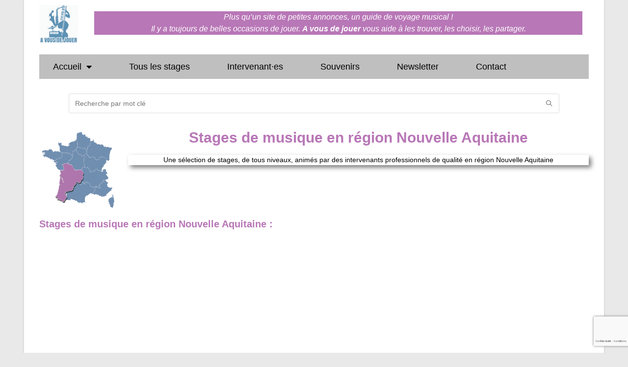

--- FILE ---
content_type: text/html; charset=UTF-8
request_url: https://a-vous-de-jouer.net/nouvelle-aquitaine/
body_size: 31288
content:
<!DOCTYPE html><html class="html" lang="fr-FR"><head><meta charset="UTF-8"><link rel="profile" href="https://gmpg.org/xfn/11"><link rel="icon" href="https://yveline.org/wp-content/uploads/2025/10/favicon-150x150.png" sizes="32x32" /><link rel="icon" href="https://yveline.org/wp-content/uploads/2025/10/favicon-300x300.png" sizes="192x192" /><link rel="apple-touch-icon" href="https://yveline.org/wp-content/uploads/2025/10/favicon-300x300.png" /><meta name="msapplication-TileImage" content="https://yveline.org/wp-content/uploads/2025/10/favicon-300x300.png" /><meta name='robots' content='index, follow, max-image-preview:large, max-snippet:-1, max-video-preview:-1' /><style>img:is([sizes="auto" i], [sizes^="auto," i]) { contain-intrinsic-size: 3000px 1500px }</style><meta name="viewport" content="width=device-width, initial-scale=1"><title>Cours et stages en région Nouvelle Aquitaine - A vous de jouer</title><meta name="description" content="Une sélection de cours, ateliers et stages de musique en Région Nouvelle Aquitaine, pour chanteurs et instrumentistes de tous niveaux" /><link rel="canonical" href="https://a-vous-de-jouer.net/nouvelle-aquitaine/" /><meta property="og:locale" content="fr_FR" /><meta property="og:type" content="article" /><meta property="og:title" content="Cours et stages en région Nouvelle Aquitaine - A vous de jouer" /><meta property="og:description" content="Une sélection de cours, ateliers et stages de musique en Région Nouvelle Aquitaine, pour chanteurs et instrumentistes de tous niveaux" /><meta property="og:url" content="https://a-vous-de-jouer.net/nouvelle-aquitaine/" /><meta property="og:site_name" content="A vous de jouer" /><meta property="article:modified_time" content="2024-06-03T12:20:07+00:00" /><meta property="og:image" content="https://a-vous-de-jouer.net/wp-content/uploads/2022/05/Region-Nouvelle-Aquitaine-A-vous-de-jouer.png" /><meta property="og:image:width" content="1773" /><meta property="og:image:height" content="1773" /><meta property="og:image:type" content="image/png" /><meta name="twitter:card" content="summary_large_image" /><meta name="twitter:label1" content="Durée de lecture estimée" /><meta name="twitter:data1" content="13 minutes" /> <script type="application/ld+json" class="yoast-schema-graph">{"@context":"https://schema.org","@graph":[{"@type":"WebPage","@id":"https://a-vous-de-jouer.net/nouvelle-aquitaine/","url":"https://a-vous-de-jouer.net/nouvelle-aquitaine/","name":"Cours et stages en région Nouvelle Aquitaine - A vous de jouer","isPartOf":{"@id":"https://a-vous-de-jouer.net/#website"},"primaryImageOfPage":{"@id":"https://a-vous-de-jouer.net/nouvelle-aquitaine/#primaryimage"},"image":{"@id":"https://a-vous-de-jouer.net/nouvelle-aquitaine/#primaryimage"},"thumbnailUrl":"https://a-vous-de-jouer.net/wp-content/uploads/2022/05/Region-Nouvelle-Aquitaine-A-vous-de-jouer.png","datePublished":"2019-02-22T16:41:02+00:00","dateModified":"2024-06-03T12:20:07+00:00","description":"Une sélection de cours, ateliers et stages de musique en Région Nouvelle Aquitaine, pour chanteurs et instrumentistes de tous niveaux","breadcrumb":{"@id":"https://a-vous-de-jouer.net/nouvelle-aquitaine/#breadcrumb"},"inLanguage":"fr-FR","potentialAction":[{"@type":"ReadAction","target":["https://a-vous-de-jouer.net/nouvelle-aquitaine/"]}]},{"@type":"ImageObject","inLanguage":"fr-FR","@id":"https://a-vous-de-jouer.net/nouvelle-aquitaine/#primaryimage","url":"https://a-vous-de-jouer.net/wp-content/uploads/2022/05/Region-Nouvelle-Aquitaine-A-vous-de-jouer.png","contentUrl":"https://a-vous-de-jouer.net/wp-content/uploads/2022/05/Region-Nouvelle-Aquitaine-A-vous-de-jouer.png","width":1773,"height":1773,"caption":"COurs et stages de musique en région Nouvelle Aquitaine - A vous de jouer"},{"@type":"BreadcrumbList","@id":"https://a-vous-de-jouer.net/nouvelle-aquitaine/#breadcrumb","itemListElement":[{"@type":"ListItem","position":1,"name":"Accueil","item":"https://a-vous-de-jouer.net/"},{"@type":"ListItem","position":2,"name":"Nouvelle Aquitaine"}]},{"@type":"WebSite","@id":"https://a-vous-de-jouer.net/#website","url":"https://a-vous-de-jouer.net/","name":"A vous de jouer","description":"Un guide de voyage musical","publisher":{"@id":"https://a-vous-de-jouer.net/#organization"},"potentialAction":[{"@type":"SearchAction","target":{"@type":"EntryPoint","urlTemplate":"https://a-vous-de-jouer.net/?s={search_term_string}"},"query-input":{"@type":"PropertyValueSpecification","valueRequired":true,"valueName":"search_term_string"}}],"inLanguage":"fr-FR"},{"@type":"Organization","@id":"https://a-vous-de-jouer.net/#organization","name":"A vous de jouer","url":"https://a-vous-de-jouer.net/","logo":{"@type":"ImageObject","inLanguage":"fr-FR","@id":"https://a-vous-de-jouer.net/#/schema/logo/image/","url":"https://a-vous-de-jouer.net/wp-content/uploads/2018/11/cropped-logo-2.png","contentUrl":"https://a-vous-de-jouer.net/wp-content/uploads/2018/11/cropped-logo-2.png","width":512,"height":512,"caption":"A vous de jouer"},"image":{"@id":"https://a-vous-de-jouer.net/#/schema/logo/image/"}}]}</script> <link rel='dns-prefetch' href='//www.googletagmanager.com' /><link rel="alternate" type="application/rss+xml" title="A vous de jouer &raquo; Flux" href="https://a-vous-de-jouer.net/feed/" /><link rel="alternate" type="application/rss+xml" title="A vous de jouer &raquo; Flux des commentaires" href="https://a-vous-de-jouer.net/comments/feed/" /><style>.lazyload,
			.lazyloading {
				max-width: 100%;
			}</style> <script defer src="[data-uri]"></script> <style id='wp-emoji-styles-inline-css'>img.wp-smiley, img.emoji {
		display: inline !important;
		border: none !important;
		box-shadow: none !important;
		height: 1em !important;
		width: 1em !important;
		margin: 0 0.07em !important;
		vertical-align: -0.1em !important;
		background: none !important;
		padding: 0 !important;
	}</style><style id='classic-theme-styles-inline-css'>/*! This file is auto-generated */
.wp-block-button__link{color:#fff;background-color:#32373c;border-radius:9999px;box-shadow:none;text-decoration:none;padding:calc(.667em + 2px) calc(1.333em + 2px);font-size:1.125em}.wp-block-file__button{background:#32373c;color:#fff;text-decoration:none}</style><style id='global-styles-inline-css'>:root{--wp--preset--aspect-ratio--square: 1;--wp--preset--aspect-ratio--4-3: 4/3;--wp--preset--aspect-ratio--3-4: 3/4;--wp--preset--aspect-ratio--3-2: 3/2;--wp--preset--aspect-ratio--2-3: 2/3;--wp--preset--aspect-ratio--16-9: 16/9;--wp--preset--aspect-ratio--9-16: 9/16;--wp--preset--color--black: #000000;--wp--preset--color--cyan-bluish-gray: #abb8c3;--wp--preset--color--white: #ffffff;--wp--preset--color--pale-pink: #f78da7;--wp--preset--color--vivid-red: #cf2e2e;--wp--preset--color--luminous-vivid-orange: #ff6900;--wp--preset--color--luminous-vivid-amber: #fcb900;--wp--preset--color--light-green-cyan: #7bdcb5;--wp--preset--color--vivid-green-cyan: #00d084;--wp--preset--color--pale-cyan-blue: #8ed1fc;--wp--preset--color--vivid-cyan-blue: #0693e3;--wp--preset--color--vivid-purple: #9b51e0;--wp--preset--gradient--vivid-cyan-blue-to-vivid-purple: linear-gradient(135deg,rgba(6,147,227,1) 0%,rgb(155,81,224) 100%);--wp--preset--gradient--light-green-cyan-to-vivid-green-cyan: linear-gradient(135deg,rgb(122,220,180) 0%,rgb(0,208,130) 100%);--wp--preset--gradient--luminous-vivid-amber-to-luminous-vivid-orange: linear-gradient(135deg,rgba(252,185,0,1) 0%,rgba(255,105,0,1) 100%);--wp--preset--gradient--luminous-vivid-orange-to-vivid-red: linear-gradient(135deg,rgba(255,105,0,1) 0%,rgb(207,46,46) 100%);--wp--preset--gradient--very-light-gray-to-cyan-bluish-gray: linear-gradient(135deg,rgb(238,238,238) 0%,rgb(169,184,195) 100%);--wp--preset--gradient--cool-to-warm-spectrum: linear-gradient(135deg,rgb(74,234,220) 0%,rgb(151,120,209) 20%,rgb(207,42,186) 40%,rgb(238,44,130) 60%,rgb(251,105,98) 80%,rgb(254,248,76) 100%);--wp--preset--gradient--blush-light-purple: linear-gradient(135deg,rgb(255,206,236) 0%,rgb(152,150,240) 100%);--wp--preset--gradient--blush-bordeaux: linear-gradient(135deg,rgb(254,205,165) 0%,rgb(254,45,45) 50%,rgb(107,0,62) 100%);--wp--preset--gradient--luminous-dusk: linear-gradient(135deg,rgb(255,203,112) 0%,rgb(199,81,192) 50%,rgb(65,88,208) 100%);--wp--preset--gradient--pale-ocean: linear-gradient(135deg,rgb(255,245,203) 0%,rgb(182,227,212) 50%,rgb(51,167,181) 100%);--wp--preset--gradient--electric-grass: linear-gradient(135deg,rgb(202,248,128) 0%,rgb(113,206,126) 100%);--wp--preset--gradient--midnight: linear-gradient(135deg,rgb(2,3,129) 0%,rgb(40,116,252) 100%);--wp--preset--font-size--small: 13px;--wp--preset--font-size--medium: 20px;--wp--preset--font-size--large: 36px;--wp--preset--font-size--x-large: 42px;--wp--preset--spacing--20: 0.44rem;--wp--preset--spacing--30: 0.67rem;--wp--preset--spacing--40: 1rem;--wp--preset--spacing--50: 1.5rem;--wp--preset--spacing--60: 2.25rem;--wp--preset--spacing--70: 3.38rem;--wp--preset--spacing--80: 5.06rem;--wp--preset--shadow--natural: 6px 6px 9px rgba(0, 0, 0, 0.2);--wp--preset--shadow--deep: 12px 12px 50px rgba(0, 0, 0, 0.4);--wp--preset--shadow--sharp: 6px 6px 0px rgba(0, 0, 0, 0.2);--wp--preset--shadow--outlined: 6px 6px 0px -3px rgba(255, 255, 255, 1), 6px 6px rgba(0, 0, 0, 1);--wp--preset--shadow--crisp: 6px 6px 0px rgba(0, 0, 0, 1);}:where(.is-layout-flex){gap: 0.5em;}:where(.is-layout-grid){gap: 0.5em;}body .is-layout-flex{display: flex;}.is-layout-flex{flex-wrap: wrap;align-items: center;}.is-layout-flex > :is(*, div){margin: 0;}body .is-layout-grid{display: grid;}.is-layout-grid > :is(*, div){margin: 0;}:where(.wp-block-columns.is-layout-flex){gap: 2em;}:where(.wp-block-columns.is-layout-grid){gap: 2em;}:where(.wp-block-post-template.is-layout-flex){gap: 1.25em;}:where(.wp-block-post-template.is-layout-grid){gap: 1.25em;}.has-black-color{color: var(--wp--preset--color--black) !important;}.has-cyan-bluish-gray-color{color: var(--wp--preset--color--cyan-bluish-gray) !important;}.has-white-color{color: var(--wp--preset--color--white) !important;}.has-pale-pink-color{color: var(--wp--preset--color--pale-pink) !important;}.has-vivid-red-color{color: var(--wp--preset--color--vivid-red) !important;}.has-luminous-vivid-orange-color{color: var(--wp--preset--color--luminous-vivid-orange) !important;}.has-luminous-vivid-amber-color{color: var(--wp--preset--color--luminous-vivid-amber) !important;}.has-light-green-cyan-color{color: var(--wp--preset--color--light-green-cyan) !important;}.has-vivid-green-cyan-color{color: var(--wp--preset--color--vivid-green-cyan) !important;}.has-pale-cyan-blue-color{color: var(--wp--preset--color--pale-cyan-blue) !important;}.has-vivid-cyan-blue-color{color: var(--wp--preset--color--vivid-cyan-blue) !important;}.has-vivid-purple-color{color: var(--wp--preset--color--vivid-purple) !important;}.has-black-background-color{background-color: var(--wp--preset--color--black) !important;}.has-cyan-bluish-gray-background-color{background-color: var(--wp--preset--color--cyan-bluish-gray) !important;}.has-white-background-color{background-color: var(--wp--preset--color--white) !important;}.has-pale-pink-background-color{background-color: var(--wp--preset--color--pale-pink) !important;}.has-vivid-red-background-color{background-color: var(--wp--preset--color--vivid-red) !important;}.has-luminous-vivid-orange-background-color{background-color: var(--wp--preset--color--luminous-vivid-orange) !important;}.has-luminous-vivid-amber-background-color{background-color: var(--wp--preset--color--luminous-vivid-amber) !important;}.has-light-green-cyan-background-color{background-color: var(--wp--preset--color--light-green-cyan) !important;}.has-vivid-green-cyan-background-color{background-color: var(--wp--preset--color--vivid-green-cyan) !important;}.has-pale-cyan-blue-background-color{background-color: var(--wp--preset--color--pale-cyan-blue) !important;}.has-vivid-cyan-blue-background-color{background-color: var(--wp--preset--color--vivid-cyan-blue) !important;}.has-vivid-purple-background-color{background-color: var(--wp--preset--color--vivid-purple) !important;}.has-black-border-color{border-color: var(--wp--preset--color--black) !important;}.has-cyan-bluish-gray-border-color{border-color: var(--wp--preset--color--cyan-bluish-gray) !important;}.has-white-border-color{border-color: var(--wp--preset--color--white) !important;}.has-pale-pink-border-color{border-color: var(--wp--preset--color--pale-pink) !important;}.has-vivid-red-border-color{border-color: var(--wp--preset--color--vivid-red) !important;}.has-luminous-vivid-orange-border-color{border-color: var(--wp--preset--color--luminous-vivid-orange) !important;}.has-luminous-vivid-amber-border-color{border-color: var(--wp--preset--color--luminous-vivid-amber) !important;}.has-light-green-cyan-border-color{border-color: var(--wp--preset--color--light-green-cyan) !important;}.has-vivid-green-cyan-border-color{border-color: var(--wp--preset--color--vivid-green-cyan) !important;}.has-pale-cyan-blue-border-color{border-color: var(--wp--preset--color--pale-cyan-blue) !important;}.has-vivid-cyan-blue-border-color{border-color: var(--wp--preset--color--vivid-cyan-blue) !important;}.has-vivid-purple-border-color{border-color: var(--wp--preset--color--vivid-purple) !important;}.has-vivid-cyan-blue-to-vivid-purple-gradient-background{background: var(--wp--preset--gradient--vivid-cyan-blue-to-vivid-purple) !important;}.has-light-green-cyan-to-vivid-green-cyan-gradient-background{background: var(--wp--preset--gradient--light-green-cyan-to-vivid-green-cyan) !important;}.has-luminous-vivid-amber-to-luminous-vivid-orange-gradient-background{background: var(--wp--preset--gradient--luminous-vivid-amber-to-luminous-vivid-orange) !important;}.has-luminous-vivid-orange-to-vivid-red-gradient-background{background: var(--wp--preset--gradient--luminous-vivid-orange-to-vivid-red) !important;}.has-very-light-gray-to-cyan-bluish-gray-gradient-background{background: var(--wp--preset--gradient--very-light-gray-to-cyan-bluish-gray) !important;}.has-cool-to-warm-spectrum-gradient-background{background: var(--wp--preset--gradient--cool-to-warm-spectrum) !important;}.has-blush-light-purple-gradient-background{background: var(--wp--preset--gradient--blush-light-purple) !important;}.has-blush-bordeaux-gradient-background{background: var(--wp--preset--gradient--blush-bordeaux) !important;}.has-luminous-dusk-gradient-background{background: var(--wp--preset--gradient--luminous-dusk) !important;}.has-pale-ocean-gradient-background{background: var(--wp--preset--gradient--pale-ocean) !important;}.has-electric-grass-gradient-background{background: var(--wp--preset--gradient--electric-grass) !important;}.has-midnight-gradient-background{background: var(--wp--preset--gradient--midnight) !important;}.has-small-font-size{font-size: var(--wp--preset--font-size--small) !important;}.has-medium-font-size{font-size: var(--wp--preset--font-size--medium) !important;}.has-large-font-size{font-size: var(--wp--preset--font-size--large) !important;}.has-x-large-font-size{font-size: var(--wp--preset--font-size--x-large) !important;}
:where(.wp-block-post-template.is-layout-flex){gap: 1.25em;}:where(.wp-block-post-template.is-layout-grid){gap: 1.25em;}
:where(.wp-block-columns.is-layout-flex){gap: 2em;}:where(.wp-block-columns.is-layout-grid){gap: 2em;}
:root :where(.wp-block-pullquote){font-size: 1.5em;line-height: 1.6;}</style><link rel='stylesheet' id='elementor-frontend-css' href='https://a-vous-de-jouer.net/wp-content/plugins/elementor/assets/css/frontend.min.css?ver=3.33.4' media='all' /><link rel='stylesheet' id='elementor-post-3536-css' href='https://a-vous-de-jouer.net/wp-content/cache/autoptimize/css/autoptimize_single_6bf5bfc23be7ecb972a6037b0931e59d.css?ver=1765863365' media='all' /><link rel='stylesheet' id='font-awesome-css' href='https://a-vous-de-jouer.net/wp-content/themes/oceanwp/assets/fonts/fontawesome/css/all.min.css?ver=6.7.2' media='all' /><link rel='stylesheet' id='simple-line-icons-css' href='https://a-vous-de-jouer.net/wp-content/themes/oceanwp/assets/css/third/simple-line-icons.min.css?ver=2.4.0' media='all' /><link rel='stylesheet' id='oceanwp-style-css' href='https://a-vous-de-jouer.net/wp-content/themes/oceanwp/assets/css/style.min.css?ver=4.1.3' media='all' /><link rel='stylesheet' id='widget-image-css' href='https://a-vous-de-jouer.net/wp-content/plugins/elementor/assets/css/widget-image.min.css?ver=3.33.4' media='all' /><link rel='stylesheet' id='e-sticky-css' href='https://a-vous-de-jouer.net/wp-content/plugins/elementor-pro/assets/css/modules/sticky.min.css?ver=3.33.2' media='all' /><link rel='stylesheet' id='widget-nav-menu-css' href='https://a-vous-de-jouer.net/wp-content/plugins/elementor-pro/assets/css/widget-nav-menu.min.css?ver=3.33.2' media='all' /><link rel='stylesheet' id='oew-search-css' href='https://a-vous-de-jouer.net/wp-content/plugins/ocean-elementor-widgets/assets/css/search/style.min.css?ver=6.8.3' media='all' /><link rel='stylesheet' id='swiper-css' href='https://a-vous-de-jouer.net/wp-content/plugins/elementor/assets/lib/swiper/v8/css/swiper.min.css?ver=8.4.5' media='all' /><link rel='stylesheet' id='e-swiper-css' href='https://a-vous-de-jouer.net/wp-content/plugins/elementor/assets/css/conditionals/e-swiper.min.css?ver=3.33.4' media='all' /><link rel='stylesheet' id='widget-media-carousel-css' href='https://a-vous-de-jouer.net/wp-content/plugins/elementor-pro/assets/css/widget-media-carousel.min.css?ver=3.33.2' media='all' /><link rel='stylesheet' id='widget-carousel-module-base-css' href='https://a-vous-de-jouer.net/wp-content/plugins/elementor-pro/assets/css/widget-carousel-module-base.min.css?ver=3.33.2' media='all' /><link rel='stylesheet' id='elementor-icons-css' href='https://a-vous-de-jouer.net/wp-content/plugins/elementor/assets/lib/eicons/css/elementor-icons.min.css?ver=5.44.0' media='all' /><link rel='stylesheet' id='elementor-post-11092-css' href='https://a-vous-de-jouer.net/wp-content/cache/autoptimize/css/autoptimize_single_7434954cf6197a5d4a31108d8a08ce34.css?ver=1765863365' media='all' /><link rel='stylesheet' id='widget-heading-css' href='https://a-vous-de-jouer.net/wp-content/plugins/elementor/assets/css/widget-heading.min.css?ver=3.33.4' media='all' /><link rel='stylesheet' id='e-animation-fadeInLeft-css' href='https://a-vous-de-jouer.net/wp-content/plugins/elementor/assets/lib/animations/styles/fadeInLeft.min.css?ver=3.33.4' media='all' /><link rel='stylesheet' id='widget-posts-css' href='https://a-vous-de-jouer.net/wp-content/plugins/elementor-pro/assets/css/widget-posts.min.css?ver=3.33.2' media='all' /><link rel='stylesheet' id='elementor-post-3347-css' href='https://a-vous-de-jouer.net/wp-content/cache/autoptimize/css/autoptimize_single_e7ec25422c1bb494bc6b87360d793bac.css?ver=1765893350' media='all' /><link rel='stylesheet' id='elementor-post-47321-css' href='https://a-vous-de-jouer.net/wp-content/cache/autoptimize/css/autoptimize_single_6180da3a97e5be2fec32174d34877aae.css?ver=1765863365' media='all' /><link rel='stylesheet' id='elementor-post-47262-css' href='https://a-vous-de-jouer.net/wp-content/cache/autoptimize/css/autoptimize_single_bea749b9c6cb21e588ba74868eccda89.css?ver=1765863366' media='all' /><link rel='stylesheet' id='oe-widgets-style-css' href='https://a-vous-de-jouer.net/wp-content/cache/autoptimize/css/autoptimize_single_517dda83e7784560e130032a025c6b6c.css?ver=6.8.3' media='all' /><link rel='stylesheet' id='elementor-icons-shared-0-css' href='https://a-vous-de-jouer.net/wp-content/plugins/elementor/assets/lib/font-awesome/css/fontawesome.min.css?ver=5.15.3' media='all' /><link rel='stylesheet' id='elementor-icons-fa-solid-css' href='https://a-vous-de-jouer.net/wp-content/plugins/elementor/assets/lib/font-awesome/css/solid.min.css?ver=5.15.3' media='all' /> <script src="https://a-vous-de-jouer.net/wp-includes/js/jquery/jquery.min.js?ver=3.7.1" id="jquery-core-js"></script> <script defer src="https://a-vous-de-jouer.net/wp-includes/js/jquery/jquery-migrate.min.js?ver=3.4.1" id="jquery-migrate-js"></script> <link rel="https://api.w.org/" href="https://a-vous-de-jouer.net/wp-json/" /><link rel="alternate" title="JSON" type="application/json" href="https://a-vous-de-jouer.net/wp-json/wp/v2/pages/3347" /><link rel="EditURI" type="application/rsd+xml" title="RSD" href="https://a-vous-de-jouer.net/xmlrpc.php?rsd" /><meta name="generator" content="WordPress 6.8.3" /><link rel='shortlink' href='https://a-vous-de-jouer.net/?p=3347' /><link rel="alternate" title="oEmbed (JSON)" type="application/json+oembed" href="https://a-vous-de-jouer.net/wp-json/oembed/1.0/embed?url=https%3A%2F%2Fa-vous-de-jouer.net%2Fnouvelle-aquitaine%2F" /><link rel="alternate" title="oEmbed (XML)" type="text/xml+oembed" href="https://a-vous-de-jouer.net/wp-json/oembed/1.0/embed?url=https%3A%2F%2Fa-vous-de-jouer.net%2Fnouvelle-aquitaine%2F&#038;format=xml" /><meta name="generator" content="Site Kit by Google 1.168.0" /> <script defer src="[data-uri]"></script> <style>.no-js img.lazyload {
				display: none;
			}

			figure.wp-block-image img.lazyloading {
				min-width: 150px;
			}

			.lazyload,
			.lazyloading {
				--smush-placeholder-width: 100px;
				--smush-placeholder-aspect-ratio: 1/1;
				width: var(--smush-image-width, var(--smush-placeholder-width)) !important;
				aspect-ratio: var(--smush-image-aspect-ratio, var(--smush-placeholder-aspect-ratio)) !important;
			}

						.lazyload, .lazyloading {
				opacity: 0;
			}

			.lazyloaded {
				opacity: 1;
				transition: opacity 400ms;
				transition-delay: 0ms;
			}</style><meta name="generator" content="Elementor 3.33.4; features: additional_custom_breakpoints; settings: css_print_method-external, google_font-enabled, font_display-auto"><style>/* Masquer les titres au-dessus des listes */
.wpc-filter-title {
    display: none !important;
}
/* Réduit l’espace entre les listes déroulantes */
.wpc-filters-widget-select {
    margin-bottom: 1px !important; /* espace sous chaque liste */
}

.wpc-filter {
    margin-bottom: 1px !important;
    padding-bottom: 0 !important;
}</style> <script defer src="[data-uri]"></script> <style type="text/css" id="filter-everything-inline-css">.wpc-orderby-select{width:100%}.wpc-filters-open-button-container{display:none}.wpc-debug-message{padding:16px;font-size:14px;border:1px dashed #ccc;margin-bottom:20px}.wpc-debug-title{visibility:hidden}.wpc-button-inner,.wpc-chip-content{display:flex;align-items:center}.wpc-icon-html-wrapper{position:relative;margin-right:10px;top:2px}.wpc-icon-html-wrapper span{display:block;height:1px;width:18px;border-radius:3px;background:#2c2d33;margin-bottom:4px;position:relative}span.wpc-icon-line-1:after,span.wpc-icon-line-2:after,span.wpc-icon-line-3:after{content:"";display:block;width:3px;height:3px;border:1px solid #2c2d33;background-color:#fff;position:absolute;top:-2px;box-sizing:content-box}span.wpc-icon-line-3:after{border-radius:50%;left:2px}span.wpc-icon-line-1:after{border-radius:50%;left:5px}span.wpc-icon-line-2:after{border-radius:50%;left:12px}body .wpc-filters-open-button-container a.wpc-filters-open-widget,body .wpc-filters-open-button-container a.wpc-open-close-filters-button{display:inline-block;text-align:left;border:1px solid #2c2d33;border-radius:2px;line-height:1.5;padding:7px 12px;background-color:transparent;color:#2c2d33;box-sizing:border-box;text-decoration:none!important;font-weight:400;transition:none;position:relative}@media screen and (max-width:768px){.wpc_show_bottom_widget .wpc-filters-open-button-container,.wpc_show_open_close_button .wpc-filters-open-button-container{display:block}.wpc_show_bottom_widget .wpc-filters-open-button-container{margin-top:1em;margin-bottom:1em}}</style><style>.e-con.e-parent:nth-of-type(n+4):not(.e-lazyloaded):not(.e-no-lazyload),
				.e-con.e-parent:nth-of-type(n+4):not(.e-lazyloaded):not(.e-no-lazyload) * {
					background-image: none !important;
				}
				@media screen and (max-height: 1024px) {
					.e-con.e-parent:nth-of-type(n+3):not(.e-lazyloaded):not(.e-no-lazyload),
					.e-con.e-parent:nth-of-type(n+3):not(.e-lazyloaded):not(.e-no-lazyload) * {
						background-image: none !important;
					}
				}
				@media screen and (max-height: 640px) {
					.e-con.e-parent:nth-of-type(n+2):not(.e-lazyloaded):not(.e-no-lazyload),
					.e-con.e-parent:nth-of-type(n+2):not(.e-lazyloaded):not(.e-no-lazyload) * {
						background-image: none !important;
					}
				}</style><link rel="icon" href="https://a-vous-de-jouer.net/wp-content/uploads/2018/11/cropped-logo-3-32x32.png" sizes="32x32" /><link rel="icon" href="https://a-vous-de-jouer.net/wp-content/uploads/2018/11/cropped-logo-3-192x192.png" sizes="192x192" /><link rel="apple-touch-icon" href="https://a-vous-de-jouer.net/wp-content/uploads/2018/11/cropped-logo-3-180x180.png" /><meta name="msapplication-TileImage" content="https://a-vous-de-jouer.net/wp-content/uploads/2018/11/cropped-logo-3-270x270.png" /><style id="wp-custom-css">label[for="wpc-checkbox-taxonomy-niveau-339"],#wpc-checkbox-taxonomy-niveau-339,input#wpc-checkbox-taxonomy-niveau-339,li:has(>label[for="wpc-checkbox-taxonomy-niveau-339"]){display:none !important}</style><style type="text/css">/* Colors */a:hover,a.light:hover,.theme-heading .text::before,.theme-heading .text::after,#top-bar-content >a:hover,#top-bar-social li.oceanwp-email a:hover,#site-navigation-wrap .dropdown-menu >li >a:hover,#site-header.medium-header #medium-searchform button:hover,.oceanwp-mobile-menu-icon a:hover,.blog-entry.post .blog-entry-header .entry-title a:hover,.blog-entry.post .blog-entry-readmore a:hover,.blog-entry.thumbnail-entry .blog-entry-category a,ul.meta li a:hover,.dropcap,.single nav.post-navigation .nav-links .title,body .related-post-title a:hover,body #wp-calendar caption,body .contact-info-widget.default i,body .contact-info-widget.big-icons i,body .custom-links-widget .oceanwp-custom-links li a:hover,body .custom-links-widget .oceanwp-custom-links li a:hover:before,body .posts-thumbnails-widget li a:hover,body .social-widget li.oceanwp-email a:hover,.comment-author .comment-meta .comment-reply-link,#respond #cancel-comment-reply-link:hover,#footer-widgets .footer-box a:hover,#footer-bottom a:hover,#footer-bottom #footer-bottom-menu a:hover,.sidr a:hover,.sidr-class-dropdown-toggle:hover,.sidr-class-menu-item-has-children.active >a,.sidr-class-menu-item-has-children.active >a >.sidr-class-dropdown-toggle,input[type=checkbox]:checked:before{color:#ffffff}.single nav.post-navigation .nav-links .title .owp-icon use,.blog-entry.post .blog-entry-readmore a:hover .owp-icon use,body .contact-info-widget.default .owp-icon use,body .contact-info-widget.big-icons .owp-icon use{stroke:#ffffff}input[type="button"],input[type="reset"],input[type="submit"],button[type="submit"],.button,#site-navigation-wrap .dropdown-menu >li.btn >a >span,.thumbnail:hover i,.thumbnail:hover .link-post-svg-icon,.post-quote-content,.omw-modal .omw-close-modal,body .contact-info-widget.big-icons li:hover i,body .contact-info-widget.big-icons li:hover .owp-icon,body div.wpforms-container-full .wpforms-form input[type=submit],body div.wpforms-container-full .wpforms-form button[type=submit],body div.wpforms-container-full .wpforms-form .wpforms-page-button,.woocommerce-cart .wp-element-button,.woocommerce-checkout .wp-element-button,.wp-block-button__link{background-color:#ffffff}.widget-title{border-color:#ffffff}blockquote{border-color:#ffffff}.wp-block-quote{border-color:#ffffff}#searchform-dropdown{border-color:#ffffff}.dropdown-menu .sub-menu{border-color:#ffffff}.blog-entry.large-entry .blog-entry-readmore a:hover{border-color:#ffffff}.oceanwp-newsletter-form-wrap input[type="email"]:focus{border-color:#ffffff}.social-widget li.oceanwp-email a:hover{border-color:#ffffff}#respond #cancel-comment-reply-link:hover{border-color:#ffffff}body .contact-info-widget.big-icons li:hover i{border-color:#ffffff}body .contact-info-widget.big-icons li:hover .owp-icon{border-color:#ffffff}#footer-widgets .oceanwp-newsletter-form-wrap input[type="email"]:focus{border-color:#ffffff}a{color:#1f41bf}a .owp-icon use{stroke:#1f41bf}a:hover{color:#1f41bf}a:hover .owp-icon use{stroke:#1f41bf}body .theme-button,body input[type="submit"],body button[type="submit"],body button,body .button,body div.wpforms-container-full .wpforms-form input[type=submit],body div.wpforms-container-full .wpforms-form button[type=submit],body div.wpforms-container-full .wpforms-form .wpforms-page-button,.woocommerce-cart .wp-element-button,.woocommerce-checkout .wp-element-button,.wp-block-button__link{border-color:#ffffff}body .theme-button:hover,body input[type="submit"]:hover,body button[type="submit"]:hover,body button:hover,body .button:hover,body div.wpforms-container-full .wpforms-form input[type=submit]:hover,body div.wpforms-container-full .wpforms-form input[type=submit]:active,body div.wpforms-container-full .wpforms-form button[type=submit]:hover,body div.wpforms-container-full .wpforms-form button[type=submit]:active,body div.wpforms-container-full .wpforms-form .wpforms-page-button:hover,body div.wpforms-container-full .wpforms-form .wpforms-page-button:active,.woocommerce-cart .wp-element-button:hover,.woocommerce-checkout .wp-element-button:hover,.wp-block-button__link:hover{border-color:#ffffff}.site-breadcrumbs,.background-image-page-header .site-breadcrumbs{color:#000000}body{color:#000000}h1{color:#5d8eb2}/* OceanWP Style Settings CSS */.container{width:1621px}@media only screen and (min-width:960px){.content-area,.content-left-sidebar .content-area{width:100%}}@media only screen and (min-width:960px){.widget-area,.content-left-sidebar .widget-area{width:17%}}.boxed-layout #wrap,.boxed-layout .parallax-footer,.boxed-layout .owp-floating-bar{width:1182px}body{background-position:center center}body{background-repeat:no-repeat}body{background-size:cover}.theme-button,input[type="submit"],button[type="submit"],button,.button,body div.wpforms-container-full .wpforms-form input[type=submit],body div.wpforms-container-full .wpforms-form button[type=submit],body div.wpforms-container-full .wpforms-form .wpforms-page-button{border-style:solid}.theme-button,input[type="submit"],button[type="submit"],button,.button,body div.wpforms-container-full .wpforms-form input[type=submit],body div.wpforms-container-full .wpforms-form button[type=submit],body div.wpforms-container-full .wpforms-form .wpforms-page-button{border-width:1px}form input[type="text"],form input[type="password"],form input[type="email"],form input[type="url"],form input[type="date"],form input[type="month"],form input[type="time"],form input[type="datetime"],form input[type="datetime-local"],form input[type="week"],form input[type="number"],form input[type="search"],form input[type="tel"],form input[type="color"],form select,form textarea,.woocommerce .woocommerce-checkout .select2-container--default .select2-selection--single{border-style:solid}body div.wpforms-container-full .wpforms-form input[type=date],body div.wpforms-container-full .wpforms-form input[type=datetime],body div.wpforms-container-full .wpforms-form input[type=datetime-local],body div.wpforms-container-full .wpforms-form input[type=email],body div.wpforms-container-full .wpforms-form input[type=month],body div.wpforms-container-full .wpforms-form input[type=number],body div.wpforms-container-full .wpforms-form input[type=password],body div.wpforms-container-full .wpforms-form input[type=range],body div.wpforms-container-full .wpforms-form input[type=search],body div.wpforms-container-full .wpforms-form input[type=tel],body div.wpforms-container-full .wpforms-form input[type=text],body div.wpforms-container-full .wpforms-form input[type=time],body div.wpforms-container-full .wpforms-form input[type=url],body div.wpforms-container-full .wpforms-form input[type=week],body div.wpforms-container-full .wpforms-form select,body div.wpforms-container-full .wpforms-form textarea{border-style:solid}form input[type="text"],form input[type="password"],form input[type="email"],form input[type="url"],form input[type="date"],form input[type="month"],form input[type="time"],form input[type="datetime"],form input[type="datetime-local"],form input[type="week"],form input[type="number"],form input[type="search"],form input[type="tel"],form input[type="color"],form select,form textarea{border-radius:3px}body div.wpforms-container-full .wpforms-form input[type=date],body div.wpforms-container-full .wpforms-form input[type=datetime],body div.wpforms-container-full .wpforms-form input[type=datetime-local],body div.wpforms-container-full .wpforms-form input[type=email],body div.wpforms-container-full .wpforms-form input[type=month],body div.wpforms-container-full .wpforms-form input[type=number],body div.wpforms-container-full .wpforms-form input[type=password],body div.wpforms-container-full .wpforms-form input[type=range],body div.wpforms-container-full .wpforms-form input[type=search],body div.wpforms-container-full .wpforms-form input[type=tel],body div.wpforms-container-full .wpforms-form input[type=text],body div.wpforms-container-full .wpforms-form input[type=time],body div.wpforms-container-full .wpforms-form input[type=url],body div.wpforms-container-full .wpforms-form input[type=week],body div.wpforms-container-full .wpforms-form select,body div.wpforms-container-full .wpforms-form textarea{border-radius:3px}#main #content-wrap,.separate-layout #main #content-wrap{padding-top:10px;padding-bottom:10px}#scroll-top:hover{background-color:#dd9933}/* Header */#site-header.has-header-media .overlay-header-media{background-color:rgba(0,0,0,0.5)}#site-logo #site-logo-inner a img,#site-header.center-header #site-navigation-wrap .middle-site-logo a img{max-width:148px}#site-navigation-wrap .dropdown-menu >li >a{background-color:#f4f0ef}#site-navigation-wrap .dropdown-menu >li >a:hover,#site-navigation-wrap .dropdown-menu >li.sfHover >a{background-color:#85cea1}#site-navigation-wrap .dropdown-menu >.current-menu-item >a,#site-navigation-wrap .dropdown-menu >.current-menu-ancestor >a,#site-navigation-wrap .dropdown-menu >.current-menu-item >a:hover,#site-navigation-wrap .dropdown-menu >.current-menu-ancestor >a:hover{background-color:#85cea1}.dropdown-menu .sub-menu{min-width:190px}.dropdown-menu ul li a.menu-link:hover{background-color:#85cea1}.dropdown-menu ul >.current-menu-item >a.menu-link{background-color:#85cea1}/* Blog CSS */.single-post .background-image-page-header .page-header-inner,.single-post .background-image-page-header .site-breadcrumbs{text-align:left}.single-post.content-max-width #wrap .thumbnail,.single-post.content-max-width #wrap .wp-block-buttons,.single-post.content-max-width #wrap .wp-block-verse,.single-post.content-max-width #wrap .entry-header,.single-post.content-max-width #wrap ul.meta,.single-post.content-max-width #wrap .entry-content p,.single-post.content-max-width #wrap .entry-content h1,.single-post.content-max-width #wrap .entry-content h2,.single-post.content-max-width #wrap .entry-content h3,.single-post.content-max-width #wrap .entry-content h4,.single-post.content-max-width #wrap .entry-content h5,.single-post.content-max-width #wrap .entry-content h6,.single-post.content-max-width #wrap .wp-block-image,.single-post.content-max-width #wrap .wp-block-gallery,.single-post.content-max-width #wrap .wp-block-video,.single-post.content-max-width #wrap .wp-block-quote,.single-post.content-max-width #wrap .wp-block-text-columns,.single-post.content-max-width #wrap .wp-block-code,.single-post.content-max-width #wrap .entry-content ul,.single-post.content-max-width #wrap .entry-content ol,.single-post.content-max-width #wrap .wp-block-cover-text,.single-post.content-max-width #wrap .wp-block-cover,.single-post.content-max-width #wrap .wp-block-columns,.single-post.content-max-width #wrap .post-tags,.single-post.content-max-width #wrap .comments-area,.single-post.content-max-width #wrap .wp-block-embed,#wrap .wp-block-separator.is-style-wide:not(.size-full){max-width:1182px}.single-post.content-max-width #wrap .wp-block-image.alignleft,.single-post.content-max-width #wrap .wp-block-image.alignright{max-width:591px}.single-post.content-max-width #wrap .wp-block-image.alignleft{margin-left:calc( 50% - 591px)}.single-post.content-max-width #wrap .wp-block-image.alignright{margin-right:calc( 50% - 591px)}.single-post.content-max-width #wrap .wp-block-embed,.single-post.content-max-width #wrap .wp-block-verse{margin-left:auto;margin-right:auto}.ocean-single-post-header ul.meta-item li a:hover{color:#333333}/* Sidebar */.widget-area{padding:10px 0 0 30px!important}.widget-area .sidebar-box{padding:10px 0 0 0}.sidebar-box,.footer-box{color:#000000}/* Typography */body{font-size:14px;line-height:1.5;font-weight:400}h1,h2,h3,h4,h5,h6,.theme-heading,.widget-title,.oceanwp-widget-recent-posts-title,.comment-reply-title,.entry-title,.sidebar-box .widget-title{line-height:1.4}h1{font-size:23px;line-height:1.4}h2{font-size:20px;line-height:1.4}h3{font-size:18px;line-height:1.4}h4{font-size:17px;line-height:1.4}h5{font-size:14px;line-height:1.4}h6{font-size:15px;line-height:1.4}.page-header .page-header-title,.page-header.background-image-page-header .page-header-title{font-size:32px;line-height:1.4}.page-header .page-subheading{font-size:15px;line-height:1.8}.site-breadcrumbs,.site-breadcrumbs a{font-size:13px;line-height:1.4}#site-logo a.site-logo-text{font-size:24px;line-height:1.8}#site-navigation-wrap .dropdown-menu >li >a,#site-header.full_screen-header .fs-dropdown-menu >li >a,#site-header.top-header #site-navigation-wrap .dropdown-menu >li >a,#site-header.center-header #site-navigation-wrap .dropdown-menu >li >a,#site-header.medium-header #site-navigation-wrap .dropdown-menu >li >a,.oceanwp-mobile-menu-icon a{font-size:18px;text-transform:none}.dropdown-menu ul li a.menu-link,#site-header.full_screen-header .fs-dropdown-menu ul.sub-menu li a{font-family:Arial,Helvetica,sans-serif;font-size:18px;line-height:1.2;letter-spacing:.6px;font-weight:400;text-transform:none}.sidr-class-dropdown-menu li a,a.sidr-class-toggle-sidr-close,#mobile-dropdown ul li a,body #mobile-fullscreen ul li a{font-size:15px;line-height:1.8}.blog-entry.post .blog-entry-header .entry-title a{font-size:24px;line-height:1.4}.ocean-single-post-header .single-post-title{font-size:34px;line-height:1.4;letter-spacing:.6px}.ocean-single-post-header ul.meta-item li,.ocean-single-post-header ul.meta-item li a{font-size:13px;line-height:1.4;letter-spacing:.6px}.ocean-single-post-header .post-author-name,.ocean-single-post-header .post-author-name a{font-size:14px;line-height:1.4;letter-spacing:.6px}.ocean-single-post-header .post-author-description{font-size:12px;line-height:1.4;letter-spacing:.6px}.single-post .entry-title{line-height:1.4;letter-spacing:.6px}.single-post ul.meta li,.single-post ul.meta li a{font-size:14px;line-height:1.4;letter-spacing:.6px}#footer-widgets .footer-box .widget-title{font-size:13px;line-height:1;letter-spacing:1px}#footer-bottom #copyright{font-size:12px;line-height:1}#footer-bottom #footer-bottom-menu{font-size:12px;line-height:1}.woocommerce-store-notice.demo_store{line-height:2;letter-spacing:1.5px}.demo_store .woocommerce-store-notice__dismiss-link{line-height:2;letter-spacing:1.5px}.woocommerce ul.products li.product li.title h2,.woocommerce ul.products li.product li.title a{font-size:14px;line-height:1.5}.woocommerce ul.products li.product li.category,.woocommerce ul.products li.product li.category a{font-size:12px;line-height:1}.woocommerce ul.products li.product .price{font-size:18px;line-height:1}.woocommerce ul.products li.product .button,.woocommerce ul.products li.product .product-inner .added_to_cart{font-size:12px;line-height:1.5;letter-spacing:1px}.woocommerce ul.products li.owp-woo-cond-notice span,.woocommerce ul.products li.owp-woo-cond-notice a{font-size:16px;line-height:1;letter-spacing:1px;font-weight:600;text-transform:capitalize}.woocommerce div.product .product_title{font-size:24px;line-height:1.4;letter-spacing:.6px}.woocommerce div.product p.price{font-size:36px;line-height:1}.woocommerce .owp-btn-normal .summary form button.button,.woocommerce .owp-btn-big .summary form button.button,.woocommerce .owp-btn-very-big .summary form button.button{font-size:12px;line-height:1.5;letter-spacing:1px;text-transform:uppercase}.woocommerce div.owp-woo-single-cond-notice span,.woocommerce div.owp-woo-single-cond-notice a{font-size:18px;line-height:2;letter-spacing:1.5px;font-weight:600;text-transform:capitalize}.ocean-preloader--active .preloader-after-content{font-size:20px;line-height:1.8;letter-spacing:.6px}</style><style type="text/css" id="c4wp-checkout-css">.woocommerce-checkout .c4wp_captcha_field {
						margin-bottom: 10px;
						margin-top: 15px;
						position: relative;
						display: inline-block;
					}</style><style type="text/css" id="c4wp-v3-lp-form-css">.login #login, .login #lostpasswordform {
						min-width: 350px !important;
					}
					.wpforms-field-c4wp iframe {
						width: 100% !important;
					}</style><style type="text/css" id="c4wp-v3-lp-form-css">.login #login, .login #lostpasswordform {
					min-width: 350px !important;
				}
				.wpforms-field-c4wp iframe {
					width: 100% !important;
				}</style></head><body class="wp-singular page-template-default page page-id-3347 wp-custom-logo wp-embed-responsive wp-theme-oceanwp oceanwp-theme dropdown-mobile boxed-layout wrap-boxshadow no-header-border default-breakpoint content-full-screen page-header-disabled has-breadcrumbs elementor-default elementor-kit-11092 elementor-page elementor-page-3347" ><div id="outer-wrap" class="site clr"> <a class="skip-link screen-reader-text" href="#main">Skip to content</a><div id="wrap" class="clr"><header id="site-header" class="clr" data-height="68" role="banner"><header data-elementor-type="header" data-elementor-id="47321" class="elementor elementor-47321 elementor-location-header" data-elementor-post-type="elementor_library"><section class="elementor-section elementor-top-section elementor-element elementor-element-49a3aab elementor-section-boxed elementor-section-height-default elementor-section-height-default" data-id="49a3aab" data-element_type="section"><div class="elementor-container elementor-column-gap-default"><div class="elementor-column elementor-col-50 elementor-top-column elementor-element elementor-element-4a64e97" data-id="4a64e97" data-element_type="column"><div class="elementor-widget-wrap elementor-element-populated"><div class="elementor-element elementor-element-acdf297 elementor-widget elementor-widget-image" data-id="acdf297" data-element_type="widget" data-widget_type="image.default"><div class="elementor-widget-container"> <img fetchpriority="high" width="512" height="512" src="https://a-vous-de-jouer.net/wp-content/uploads/2018/11/cropped-logo-3.png" class="attachment-large size-large wp-image-82" alt="" srcset="https://a-vous-de-jouer.net/wp-content/uploads/2018/11/cropped-logo-3.png 512w, https://a-vous-de-jouer.net/wp-content/uploads/2018/11/cropped-logo-3-150x150.png 150w, https://a-vous-de-jouer.net/wp-content/uploads/2018/11/cropped-logo-3-300x300.png 300w, https://a-vous-de-jouer.net/wp-content/uploads/2018/11/cropped-logo-3-270x270.png 270w, https://a-vous-de-jouer.net/wp-content/uploads/2018/11/cropped-logo-3-192x192.png 192w, https://a-vous-de-jouer.net/wp-content/uploads/2018/11/cropped-logo-3-180x180.png 180w, https://a-vous-de-jouer.net/wp-content/uploads/2018/11/cropped-logo-3-32x32.png 32w" sizes="(max-width: 512px) 100vw, 512px" /></div></div></div></div><div class="elementor-column elementor-col-50 elementor-top-column elementor-element elementor-element-21546c2" data-id="21546c2" data-element_type="column"><div class="elementor-widget-wrap elementor-element-populated"><div class="elementor-element elementor-element-d4e5aed elementor-widget elementor-widget-text-editor" data-id="d4e5aed" data-element_type="widget" data-widget_type="text-editor.default"><div class="elementor-widget-container"><p>Plus qu&rsquo;un site de petites annonces, un guide de voyage musical !<br />Il y a toujours de belles occasions de jouer. <strong>A vous de jouer</strong> vous aide à les trouver, les choisir, les partager.</p></div></div></div></div></div></section><section class="elementor-section elementor-top-section elementor-element elementor-element-54b1e16 elementor-section-boxed elementor-section-height-default elementor-section-height-default" data-id="54b1e16" data-element_type="section" id="header-menu" data-settings="{&quot;sticky&quot;:&quot;top&quot;,&quot;background_background&quot;:&quot;classic&quot;,&quot;sticky_on&quot;:[&quot;desktop&quot;,&quot;tablet&quot;,&quot;mobile&quot;],&quot;sticky_offset&quot;:0,&quot;sticky_effects_offset&quot;:0,&quot;sticky_anchor_link_offset&quot;:0}"><div class="elementor-background-overlay"></div><div class="elementor-container elementor-column-gap-default"><div class="elementor-column elementor-col-100 elementor-top-column elementor-element elementor-element-2005a83" data-id="2005a83" data-element_type="column"><div class="elementor-widget-wrap elementor-element-populated"><div class="elementor-element elementor-element-0e15109 elementor-nav-menu--dropdown-tablet elementor-nav-menu__text-align-aside elementor-nav-menu--toggle elementor-nav-menu--burger elementor-widget elementor-widget-nav-menu" data-id="0e15109" data-element_type="widget" data-settings="{&quot;sticky&quot;:&quot;top&quot;,&quot;layout&quot;:&quot;horizontal&quot;,&quot;submenu_icon&quot;:{&quot;value&quot;:&quot;&lt;i class=\&quot;fas fa-caret-down\&quot; aria-hidden=\&quot;true\&quot;&gt;&lt;\/i&gt;&quot;,&quot;library&quot;:&quot;fa-solid&quot;},&quot;toggle&quot;:&quot;burger&quot;,&quot;sticky_on&quot;:[&quot;desktop&quot;,&quot;tablet&quot;,&quot;mobile&quot;],&quot;sticky_offset&quot;:0,&quot;sticky_effects_offset&quot;:0,&quot;sticky_anchor_link_offset&quot;:0}" data-widget_type="nav-menu.default"><div class="elementor-widget-container"><nav aria-label="Menu" class="elementor-nav-menu--main elementor-nav-menu__container elementor-nav-menu--layout-horizontal e--pointer-background e--animation-grow"><ul id="menu-1-0e15109" class="elementor-nav-menu"><li class="menu-item menu-item-type-custom menu-item-object-custom menu-item-home menu-item-has-children menu-item-28"><a href="https://a-vous-de-jouer.net/" class="elementor-item">Accueil</a><ul class="sub-menu elementor-nav-menu--dropdown"><li class="menu-item menu-item-type-post_type menu-item-object-post menu-item-31561"><a href="https://a-vous-de-jouer.net/pour-professionnels/" class="elementor-sub-item">Annoncer vos activités sur A vous de jouer</a></li><li class="menu-item menu-item-type-post_type menu-item-object-page menu-item-9557"><a href="https://a-vous-de-jouer.net/sur-france-inter/" class="elementor-sub-item">A vous de jouer sur France Inter</a></li></ul></li><li class="menu-item menu-item-type-post_type menu-item-object-page menu-item-4483"><a href="https://a-vous-de-jouer.net/tous-les-stages/" class="elementor-item">Tous les stages</a></li><li class="menu-item menu-item-type-post_type menu-item-object-page menu-item-49"><a href="https://a-vous-de-jouer.net/intervenants/" class="elementor-item">Intervenant·es</a></li><li class="menu-item menu-item-type-post_type menu-item-object-page menu-item-9522"><a href="https://a-vous-de-jouer.net/souvenirs-de-stages/" class="elementor-item">Souvenirs</a></li><li class="menu-item menu-item-type-post_type menu-item-object-page menu-item-9558"><a href="https://a-vous-de-jouer.net/newsletter/" class="elementor-item">Newsletter</a></li><li class="menu-item menu-item-type-post_type menu-item-object-page menu-item-21746"><a href="https://a-vous-de-jouer.net/contact/" class="elementor-item">Contact</a></li></ul></nav><div class="elementor-menu-toggle" role="button" tabindex="0" aria-label="Permuter le menu" aria-expanded="false"> <i aria-hidden="true" role="presentation" class="elementor-menu-toggle__icon--open eicon-menu-bar"></i><i aria-hidden="true" role="presentation" class="elementor-menu-toggle__icon--close eicon-close"></i></div><nav class="elementor-nav-menu--dropdown elementor-nav-menu__container" aria-hidden="true"><ul id="menu-2-0e15109" class="elementor-nav-menu"><li class="menu-item menu-item-type-custom menu-item-object-custom menu-item-home menu-item-has-children menu-item-28"><a href="https://a-vous-de-jouer.net/" class="elementor-item" tabindex="-1">Accueil</a><ul class="sub-menu elementor-nav-menu--dropdown"><li class="menu-item menu-item-type-post_type menu-item-object-post menu-item-31561"><a href="https://a-vous-de-jouer.net/pour-professionnels/" class="elementor-sub-item" tabindex="-1">Annoncer vos activités sur A vous de jouer</a></li><li class="menu-item menu-item-type-post_type menu-item-object-page menu-item-9557"><a href="https://a-vous-de-jouer.net/sur-france-inter/" class="elementor-sub-item" tabindex="-1">A vous de jouer sur France Inter</a></li></ul></li><li class="menu-item menu-item-type-post_type menu-item-object-page menu-item-4483"><a href="https://a-vous-de-jouer.net/tous-les-stages/" class="elementor-item" tabindex="-1">Tous les stages</a></li><li class="menu-item menu-item-type-post_type menu-item-object-page menu-item-49"><a href="https://a-vous-de-jouer.net/intervenants/" class="elementor-item" tabindex="-1">Intervenant·es</a></li><li class="menu-item menu-item-type-post_type menu-item-object-page menu-item-9522"><a href="https://a-vous-de-jouer.net/souvenirs-de-stages/" class="elementor-item" tabindex="-1">Souvenirs</a></li><li class="menu-item menu-item-type-post_type menu-item-object-page menu-item-9558"><a href="https://a-vous-de-jouer.net/newsletter/" class="elementor-item" tabindex="-1">Newsletter</a></li><li class="menu-item menu-item-type-post_type menu-item-object-page menu-item-21746"><a href="https://a-vous-de-jouer.net/contact/" class="elementor-item" tabindex="-1">Contact</a></li></ul></nav></div></div></div></div></div></section><section class="elementor-section elementor-top-section elementor-element elementor-element-7b8bcf3 elementor-section-boxed elementor-section-height-default elementor-section-height-default" data-id="7b8bcf3" data-element_type="section"><div class="elementor-container elementor-column-gap-default"><div class="elementor-column elementor-col-100 elementor-top-column elementor-element elementor-element-2af9c60" data-id="2af9c60" data-element_type="column"><div class="elementor-widget-wrap elementor-element-populated"><div class="elementor-element elementor-element-3835565 oew-align-center oew-tablet-align-left oew-mobile-align-left elementor-widget elementor-widget-oew-search" data-id="3835565" data-element_type="widget" data-widget_type="oew-search.default"><div class="elementor-widget-container"><div class="oew-search-wrap" data-ajaxurl="https://a-vous-de-jouer.net/wp-admin/admin-ajax.php"><form method="get" class="oceanwp-searchform oew-ajax-search" id="searchform" action="https://a-vous-de-jouer.net/"> <label for="oew-ajaxs-1"> <span class="screen-reader-text">Search the website</span> <input type="text" class="field" name="s" id="oew-ajaxs-1" placeholder="Recherche par mot clé"> <button aria-label="Submit search query" type="submit" class="search-submit" value=""><i class=" icon-magnifier" aria-hidden="true" role="img"></i></button> </label></form><div class="oew-ajax-loading"></div><div class="oew-search-results"></div></div></div></div></div></div></div></section></header></header><main id="main" class="site-main clr" role="main"><div id="content-wrap" class="container clr"><div id="primary" class="content-area clr"><div class="wpc-custom-selected-terms"><ul class="wpc-filter-chips-list wpc-filter-chips--1 wpc-filter-chips- wpc-empty-chips-container" data-set="" data-setcount="-1"></ul></div><div id="content" class="site-content clr"><article class="single-page-article clr"><div class="entry clr"><div data-elementor-type="wp-post" data-elementor-id="3347" class="elementor elementor-3347" data-elementor-post-type="page"><section class="elementor-section elementor-top-section elementor-element elementor-element-103a561 elementor-section-boxed elementor-section-height-default elementor-section-height-default" data-id="103a561" data-element_type="section"><div class="elementor-container elementor-column-gap-default"><div class="elementor-column elementor-col-50 elementor-top-column elementor-element elementor-element-af4d87d" data-id="af4d87d" data-element_type="column"><div class="elementor-widget-wrap elementor-element-populated"><div class="elementor-element elementor-element-279bcdb elementor-widget elementor-widget-image" data-id="279bcdb" data-element_type="widget" data-widget_type="image.default"><div class="elementor-widget-container"> <img decoding="async" width="300" height="300" data-src="https://a-vous-de-jouer.net/wp-content/uploads/2022/05/Region-Nouvelle-Aquitaine-A-vous-de-jouer-300x300.png" class="attachment-medium size-medium wp-image-21413 lazyload" alt="COurs et stages de musique en région Nouvelle Aquitaine - A vous de jouer" data-srcset="https://a-vous-de-jouer.net/wp-content/uploads/2022/05/Region-Nouvelle-Aquitaine-A-vous-de-jouer-300x300.png 300w, https://a-vous-de-jouer.net/wp-content/uploads/2022/05/Region-Nouvelle-Aquitaine-A-vous-de-jouer-1024x1024.png 1024w, https://a-vous-de-jouer.net/wp-content/uploads/2022/05/Region-Nouvelle-Aquitaine-A-vous-de-jouer-150x150.png 150w, https://a-vous-de-jouer.net/wp-content/uploads/2022/05/Region-Nouvelle-Aquitaine-A-vous-de-jouer-768x768.png 768w, https://a-vous-de-jouer.net/wp-content/uploads/2022/05/Region-Nouvelle-Aquitaine-A-vous-de-jouer-1536x1536.png 1536w, https://a-vous-de-jouer.net/wp-content/uploads/2022/05/Region-Nouvelle-Aquitaine-A-vous-de-jouer.png 1773w" data-sizes="(max-width: 300px) 100vw, 300px" src="[data-uri]" style="--smush-placeholder-width: 300px; --smush-placeholder-aspect-ratio: 300/300;" /></div></div></div></div><div class="elementor-column elementor-col-50 elementor-top-column elementor-element elementor-element-b61f6c1" data-id="b61f6c1" data-element_type="column"><div class="elementor-widget-wrap elementor-element-populated"><div class="elementor-element elementor-element-bbefb99 elementor-widget elementor-widget-heading" data-id="bbefb99" data-element_type="widget" data-widget_type="heading.default"><div class="elementor-widget-container"><h1 class="elementor-heading-title elementor-size-default">Stages de musique en région Nouvelle Aquitaine</h1></div></div><div class="elementor-element elementor-element-1731fc9 elementor-widget elementor-widget-text-editor" data-id="1731fc9" data-element_type="widget" data-widget_type="text-editor.default"><div class="elementor-widget-container"><p style="text-align: center;">Une sélection de stages, de tous niveaux, animés par des intervenants professionnels de qualité en région Nouvelle Aquitaine</p></div></div></div></div></div></section><section class="elementor-section elementor-top-section elementor-element elementor-element-9bb895a elementor-section-boxed elementor-section-height-default elementor-section-height-default" data-id="9bb895a" data-element_type="section"><div class="elementor-container elementor-column-gap-default"><div class="elementor-column elementor-col-100 elementor-top-column elementor-element elementor-element-fff13e2" data-id="fff13e2" data-element_type="column"><div class="elementor-widget-wrap elementor-element-populated"><div class="elementor-element elementor-element-8fd5159 elementor-widget elementor-widget-heading" data-id="8fd5159" data-element_type="widget" data-widget_type="heading.default"><div class="elementor-widget-container"><h2 class="elementor-heading-title elementor-size-default">Stages de musique en région Nouvelle Aquitaine :</h2></div></div></div></div></div></section><section class="elementor-section elementor-top-section elementor-element elementor-element-9890858 elementor-section-boxed elementor-section-height-default elementor-section-height-default" data-id="9890858" data-element_type="section"><div class="elementor-container elementor-column-gap-default"><div class="elementor-column elementor-col-100 elementor-top-column elementor-element elementor-element-0be568b" data-id="0be568b" data-element_type="column"><div class="elementor-widget-wrap elementor-element-populated"><div class="elementor-element elementor-element-bbd0349 elementor-grid-6 elementor-grid-tablet-4 elementor-grid-mobile-3 elementor-invisible elementor-widget elementor-widget-portfolio" data-id="bbd0349" data-element_type="widget" data-settings="{&quot;columns&quot;:&quot;6&quot;,&quot;item_ratio&quot;:{&quot;unit&quot;:&quot;px&quot;,&quot;size&quot;:1,&quot;sizes&quot;:[]},&quot;_animation&quot;:&quot;fadeInLeft&quot;,&quot;row_gap&quot;:{&quot;unit&quot;:&quot;px&quot;,&quot;size&quot;:3,&quot;sizes&quot;:[]},&quot;columns_tablet&quot;:&quot;4&quot;,&quot;columns_mobile&quot;:&quot;3&quot;,&quot;item_gap&quot;:{&quot;unit&quot;:&quot;px&quot;,&quot;size&quot;:&quot;&quot;,&quot;sizes&quot;:[]}}" data-widget_type="portfolio.default"><div class="elementor-widget-container"><div class="elementor-portfolio elementor-grid elementor-posts-container" role="list"><article class="elementor-portfolio-item elementor-post elementor-filter-20 elementor-filter-22 elementor-filter-25 elementor-filter-28 elementor-filter-38 elementor-filter-47 elementor-filter-76 elementor-filter-98 elementor-filter-124 elementor-filter-230 elementor-filter-259 elementor-filter-260 elementor-filter-310 elementor-filter-311 elementor-filter-312 post-13957 post type-post status-publish format-standard has-post-thumbnail hentry category-stages category-baroque category-jazz category-pop-variete-musiques-actuelles category-piano-clavier category-musiques-du-monde category-nouvelle-aquitaine category-improvisation category-2-a-3-jours category-chanson-francaise category-enfants-ados category-ados-adultes category-juin category-juillet category-aout tag-region-nouvelle-aquitaine tag-stage duree-2-a-3-jours instrument-piano-clavier niveau-initiation niveau-intermediaire niveau-avance style-baroque style-chanson-francaise style-pop-variete-musiques-actuelles style-jazz style-musiques-du-monde age-ados-adultes age-enfants-ados mois-juin mois-juillet mois-aout thematique-improvisation region-nouvelle-aquitaine entry has-media" role="listitem"> <a class="elementor-post__thumbnail__link" href="https://a-vous-de-jouer.net/stage-de-piano/"><div class="elementor-portfolio-item__img elementor-post__thumbnail"> <img decoding="async" width="287" height="300" data-src="https://a-vous-de-jouer.net/wp-content/uploads/2021/06/2026-PianoETE16-287x300.png" class="attachment-medium size-medium wp-image-47938 lazyload" alt="" data-srcset="https://a-vous-de-jouer.net/wp-content/uploads/2021/06/2026-PianoETE16-287x300.png 287w, https://a-vous-de-jouer.net/wp-content/uploads/2021/06/2026-PianoETE16-979x1024.png 979w, https://a-vous-de-jouer.net/wp-content/uploads/2021/06/2026-PianoETE16-768x803.png 768w, https://a-vous-de-jouer.net/wp-content/uploads/2021/06/2026-PianoETE16.png 1039w" data-sizes="(max-width: 287px) 100vw, 287px" src="[data-uri]" style="--smush-placeholder-width: 287px; --smush-placeholder-aspect-ratio: 287/300;" /></div><div class="elementor-portfolio-item__overlay"></div> </a></article><article class="elementor-portfolio-item elementor-post elementor-filter-20 elementor-filter-22 elementor-filter-25 elementor-filter-28 elementor-filter-38 elementor-filter-39 elementor-filter-47 elementor-filter-76 elementor-filter-98 elementor-filter-124 elementor-filter-230 elementor-filter-259 elementor-filter-260 elementor-filter-308 post-34376 post type-post status-publish format-standard has-post-thumbnail hentry category-stages category-baroque category-jazz category-pop-variete-musiques-actuelles category-piano-clavier category-rythme category-musiques-du-monde category-nouvelle-aquitaine category-improvisation category-2-a-3-jours category-chanson-francaise category-enfants-ados category-ados-adultes category-avril tag-region-nouvelle-aquitaine tag-stage duree-2-a-3-jours instrument-piano-clavier niveau-initiation niveau-intermediaire niveau-avance style-baroque style-chanson-francaise style-pop-variete-musiques-actuelles style-jazz style-musiques-du-monde age-ados-adultes age-enfants-ados mois-avril thematique-improvisation region-nouvelle-aquitaine entry has-media" role="listitem"> <a class="elementor-post__thumbnail__link" href="https://a-vous-de-jouer.net/piano-avril/"><div class="elementor-portfolio-item__img elementor-post__thumbnail"> <img decoding="async" width="287" height="300" data-src="https://a-vous-de-jouer.net/wp-content/uploads/2024/01/2026-Piano16-avril-287x300.png" class="attachment-medium size-medium wp-image-48015 lazyload" alt="" data-srcset="https://a-vous-de-jouer.net/wp-content/uploads/2024/01/2026-Piano16-avril-287x300.png 287w, https://a-vous-de-jouer.net/wp-content/uploads/2024/01/2026-Piano16-avril-979x1024.png 979w, https://a-vous-de-jouer.net/wp-content/uploads/2024/01/2026-Piano16-avril-768x803.png 768w, https://a-vous-de-jouer.net/wp-content/uploads/2024/01/2026-Piano16-avril.png 1039w" data-sizes="(max-width: 287px) 100vw, 287px" src="[data-uri]" style="--smush-placeholder-width: 287px; --smush-placeholder-aspect-ratio: 287/300;" /></div><div class="elementor-portfolio-item__overlay"></div> </a></article><article class="elementor-portfolio-item elementor-post elementor-filter-20 elementor-filter-22 elementor-filter-25 elementor-filter-28 elementor-filter-38 elementor-filter-39 elementor-filter-47 elementor-filter-76 elementor-filter-98 elementor-filter-124 elementor-filter-230 elementor-filter-259 elementor-filter-260 elementor-filter-306 post-15062 post type-post status-publish format-standard has-post-thumbnail hentry category-stages category-baroque category-jazz category-pop-variete-musiques-actuelles category-piano-clavier category-rythme category-musiques-du-monde category-nouvelle-aquitaine category-improvisation category-2-a-3-jours category-chanson-francaise category-enfants-ados category-ados-adultes category-fevrier tag-region-nouvelle-aquitaine tag-stage duree-2-a-3-jours instrument-piano-clavier niveau-initiation niveau-intermediaire niveau-avance style-baroque style-chanson-francaise style-pop-variete-musiques-actuelles style-jazz style-musiques-du-monde age-ados-adultes age-enfants-ados mois-fevrier thematique-improvisation region-nouvelle-aquitaine entry has-media" role="listitem"> <a class="elementor-post__thumbnail__link" href="https://a-vous-de-jouer.net/piano-hiver/"><div class="elementor-portfolio-item__img elementor-post__thumbnail"> <img decoding="async" width="287" height="300" data-src="https://a-vous-de-jouer.net/wp-content/uploads/2021/09/2026-Piano16-Fev-287x300.png" class="attachment-medium size-medium wp-image-47965 lazyload" alt="" data-srcset="https://a-vous-de-jouer.net/wp-content/uploads/2021/09/2026-Piano16-Fev-287x300.png 287w, https://a-vous-de-jouer.net/wp-content/uploads/2021/09/2026-Piano16-Fev-979x1024.png 979w, https://a-vous-de-jouer.net/wp-content/uploads/2021/09/2026-Piano16-Fev-768x803.png 768w, https://a-vous-de-jouer.net/wp-content/uploads/2021/09/2026-Piano16-Fev.png 1039w" data-sizes="(max-width: 287px) 100vw, 287px" src="[data-uri]" style="--smush-placeholder-width: 287px; --smush-placeholder-aspect-ratio: 287/300;" /></div><div class="elementor-portfolio-item__overlay"></div> </a></article><article class="elementor-portfolio-item elementor-post elementor-filter-20 elementor-filter-22 elementor-filter-25 elementor-filter-28 elementor-filter-38 elementor-filter-39 elementor-filter-47 elementor-filter-76 elementor-filter-98 elementor-filter-124 elementor-filter-230 elementor-filter-259 elementor-filter-260 post-16061 post type-post status-publish format-standard has-post-thumbnail hentry category-stages category-baroque category-jazz category-pop-variete-musiques-actuelles category-piano-clavier category-rythme category-musiques-du-monde category-nouvelle-aquitaine category-improvisation category-2-a-3-jours category-chanson-francaise category-enfants-ados category-ados-adultes tag-region-nouvelle-aquitaine tag-stage duree-2-a-3-jours instrument-piano-clavier niveau-initiation niveau-intermediaire niveau-avance style-baroque style-chanson-francaise style-pop-variete-musiques-actuelles style-jazz style-musiques-du-monde age-ados-adultes age-enfants-ados mois-octobre thematique-improvisation region-nouvelle-aquitaine entry has-media" role="listitem"> <a class="elementor-post__thumbnail__link" href="https://a-vous-de-jouer.net/stage-piano/"><div class="elementor-portfolio-item__img elementor-post__thumbnail"> <img decoding="async" width="287" height="300" data-src="https://a-vous-de-jouer.net/wp-content/uploads/2022/01/2025-Piano16-oct-287x300.png" class="attachment-medium size-medium wp-image-47948 lazyload" alt="" data-srcset="https://a-vous-de-jouer.net/wp-content/uploads/2022/01/2025-Piano16-oct-287x300.png 287w, https://a-vous-de-jouer.net/wp-content/uploads/2022/01/2025-Piano16-oct-979x1024.png 979w, https://a-vous-de-jouer.net/wp-content/uploads/2022/01/2025-Piano16-oct-768x803.png 768w, https://a-vous-de-jouer.net/wp-content/uploads/2022/01/2025-Piano16-oct.png 1039w" data-sizes="(max-width: 287px) 100vw, 287px" src="[data-uri]" style="--smush-placeholder-width: 287px; --smush-placeholder-aspect-ratio: 287/300;" /></div><div class="elementor-portfolio-item__overlay"></div> </a></article><article class="elementor-portfolio-item elementor-post elementor-filter-20 elementor-filter-25 elementor-filter-28 elementor-filter-29 elementor-filter-35 elementor-filter-76 elementor-filter-95 elementor-filter-125 elementor-filter-166 elementor-filter-230 elementor-filter-260 elementor-filter-303 post-29915 post type-post status-publish format-standard has-post-thumbnail hentry category-stages category-jazz category-pop-variete-musiques-actuelles category-rock category-chant category-nouvelle-aquitaine category-chorale category-4-a-5-jours category-technique-vocale category-chanson-francaise category-ados-adultes category-circlesong-creation-vocale-collective tag-region-nouvelle-aquitaine tag-stage duree-4-a-5-jours instrument-chant style-chanson-francaise style-pop-variete-musiques-actuelles style-rock style-jazz age-ados-adultes mois-aout thematique-circlesong-creation-vocale-collective thematique-technique-vocale thematique-chorale region-nouvelle-aquitaine entry has-media" role="listitem"> <a class="elementor-post__thumbnail__link" href="https://a-vous-de-jouer.net/comedie-musicale-bordeaux/"><div class="elementor-portfolio-item__img elementor-post__thumbnail"> <img decoding="async" width="287" height="300" data-src="https://a-vous-de-jouer.net/wp-content/uploads/2023/05/2025-ComedieMusicale33-287x300.jpeg" class="attachment-medium size-medium wp-image-45645 lazyload" alt="" data-srcset="https://a-vous-de-jouer.net/wp-content/uploads/2023/05/2025-ComedieMusicale33-287x300.jpeg 287w, https://a-vous-de-jouer.net/wp-content/uploads/2023/05/2025-ComedieMusicale33-768x803.jpeg 768w, https://a-vous-de-jouer.net/wp-content/uploads/2023/05/2025-ComedieMusicale33.jpeg 961w" data-sizes="(max-width: 287px) 100vw, 287px" src="[data-uri]" style="--smush-placeholder-width: 287px; --smush-placeholder-aspect-ratio: 287/300;" /></div><div class="elementor-portfolio-item__overlay"></div> </a></article><article class="elementor-portfolio-item elementor-post elementor-filter-20 elementor-filter-22 elementor-filter-35 elementor-filter-76 elementor-filter-95 elementor-filter-126 elementor-filter-166 elementor-filter-260 post-10976 post type-post status-publish format-standard has-post-thumbnail hentry category-stages category-baroque category-chant category-nouvelle-aquitaine category-chorale category-5-jours-et category-technique-vocale category-ados-adultes tag-region-nouvelle-aquitaine tag-stage duree-5-jours-et instrument-chant style-baroque age-ados-adultes mois-aout thematique-technique-vocale thematique-chorale region-nouvelle-aquitaine entry has-media" role="listitem"> <a class="elementor-post__thumbnail__link" href="https://a-vous-de-jouer.net/au-choeur-des-festins/"><div class="elementor-portfolio-item__img elementor-post__thumbnail"> <img decoding="async" width="287" height="300" data-src="https://a-vous-de-jouer.net/wp-content/uploads/2020/06/2025-AuChoeurFestins24-287x300.png" class="attachment-medium size-medium wp-image-44293 lazyload" alt="" data-srcset="https://a-vous-de-jouer.net/wp-content/uploads/2020/06/2025-AuChoeurFestins24-287x300.png 287w, https://a-vous-de-jouer.net/wp-content/uploads/2020/06/2025-AuChoeurFestins24-979x1024.png 979w, https://a-vous-de-jouer.net/wp-content/uploads/2020/06/2025-AuChoeurFestins24-768x803.png 768w, https://a-vous-de-jouer.net/wp-content/uploads/2020/06/2025-AuChoeurFestins24.png 1039w" data-sizes="(max-width: 287px) 100vw, 287px" src="[data-uri]" style="--smush-placeholder-width: 287px; --smush-placeholder-aspect-ratio: 287/300;" /></div><div class="elementor-portfolio-item__overlay"></div> </a></article><article class="elementor-portfolio-item elementor-post elementor-filter-20 elementor-filter-25 elementor-filter-32 elementor-filter-33 elementor-filter-37 elementor-filter-38 elementor-filter-40 elementor-filter-41 elementor-filter-76 elementor-filter-98 elementor-filter-125 elementor-filter-164 elementor-filter-165 elementor-filter-260 post-26383 post type-post status-publish format-standard has-post-thumbnail hentry category-stages category-jazz category-basse-contrebasse category-batterie-percussions category-harmonie category-piano-clavier category-soufflants-sax-trompettes-etc category-autres-instruments category-nouvelle-aquitaine category-improvisation category-4-a-5-jours category-jeu-en-groupe-orchestre category-tous-instruments category-ados-adultes tag-region-nouvelle-aquitaine tag-stage duree-4-a-5-jours instrument-basse-contrebasse instrument-batterie-percussions instrument-piano-clavier instrument-soufflants-sax-trompettes-etc instrument-autres-instruments style-jazz age-ados-adultes mois-aout thematique-jeu-en-groupe-orchestre thematique-improvisation region-nouvelle-aquitaine entry has-media" role="listitem"> <a class="elementor-post__thumbnail__link" href="https://a-vous-de-jouer.net/oleron-jazz/"><div class="elementor-portfolio-item__img elementor-post__thumbnail"> <img decoding="async" width="287" height="300" data-src="https://a-vous-de-jouer.net/wp-content/uploads/2022/12/2025-OleronJazz-287x300.png" class="attachment-medium size-medium wp-image-40963 lazyload" alt="" data-srcset="https://a-vous-de-jouer.net/wp-content/uploads/2022/12/2025-OleronJazz-287x300.png 287w, https://a-vous-de-jouer.net/wp-content/uploads/2022/12/2025-OleronJazz-979x1024.png 979w, https://a-vous-de-jouer.net/wp-content/uploads/2022/12/2025-OleronJazz-768x803.png 768w, https://a-vous-de-jouer.net/wp-content/uploads/2022/12/2025-OleronJazz.png 1039w" data-sizes="(max-width: 287px) 100vw, 287px" src="[data-uri]" style="--smush-placeholder-width: 287px; --smush-placeholder-aspect-ratio: 287/300;" /></div><div class="elementor-portfolio-item__overlay"></div> </a></article><article class="elementor-portfolio-item elementor-post elementor-filter-20 elementor-filter-25 elementor-filter-32 elementor-filter-33 elementor-filter-35 elementor-filter-36 elementor-filter-38 elementor-filter-40 elementor-filter-41 elementor-filter-76 elementor-filter-98 elementor-filter-126 elementor-filter-164 elementor-filter-165 elementor-filter-166 elementor-filter-260 post-13069 post type-post status-publish format-standard has-post-thumbnail hentry category-stages category-jazz category-basse-contrebasse category-batterie-percussions category-chant category-guitare category-piano-clavier category-soufflants-sax-trompettes-etc category-autres-instruments category-nouvelle-aquitaine category-improvisation category-5-jours-et category-jeu-en-groupe-orchestre category-tous-instruments category-technique-vocale category-ados-adultes tag-region-nouvelle-aquitaine tag-stage duree-5-jours-et instrument-basse-contrebasse instrument-batterie-percussions instrument-guitare instrument-piano-clavier instrument-soufflants-sax-trompettes-etc instrument-autres-instruments instrument-chant style-jazz age-ados-adultes mois-aout thematique-jeu-en-groupe-orchestre thematique-improvisation thematique-technique-vocale region-nouvelle-aquitaine entry has-media" role="listitem"> <a class="elementor-post__thumbnail__link" href="https://a-vous-de-jouer.net/effusion-jazz/"><div class="elementor-portfolio-item__img elementor-post__thumbnail"> <img decoding="async" width="287" height="300" data-src="https://a-vous-de-jouer.net/wp-content/uploads/2021/02/2025-EffusionJazz47-287x300.png" class="attachment-medium size-medium wp-image-41353 lazyload" alt="" data-srcset="https://a-vous-de-jouer.net/wp-content/uploads/2021/02/2025-EffusionJazz47-287x300.png 287w, https://a-vous-de-jouer.net/wp-content/uploads/2021/02/2025-EffusionJazz47-979x1024.png 979w, https://a-vous-de-jouer.net/wp-content/uploads/2021/02/2025-EffusionJazz47-768x803.png 768w, https://a-vous-de-jouer.net/wp-content/uploads/2021/02/2025-EffusionJazz47.png 1039w" data-sizes="(max-width: 287px) 100vw, 287px" src="[data-uri]" style="--smush-placeholder-width: 287px; --smush-placeholder-aspect-ratio: 287/300;" /></div><div class="elementor-portfolio-item__overlay"></div> </a></article><article class="elementor-portfolio-item elementor-post elementor-filter-20 elementor-filter-41 elementor-filter-47 elementor-filter-76 elementor-filter-98 elementor-filter-126 elementor-filter-260 post-37553 post type-post status-publish format-standard has-post-thumbnail hentry category-stages category-autres-instruments category-musiques-du-monde category-nouvelle-aquitaine category-improvisation category-5-jours-et category-ados-adultes tag-region-nouvelle-aquitaine tag-stage duree-5-jours-et instrument-autres-instruments style-musiques-du-monde age-ados-adultes mois-aout thematique-improvisation region-nouvelle-aquitaine entry has-media" role="listitem"> <a class="elementor-post__thumbnail__link" href="https://a-vous-de-jouer.net/accordeon-diatonique/"><div class="elementor-portfolio-item__img elementor-post__thumbnail"> <img decoding="async" width="287" height="300" data-src="https://a-vous-de-jouer.net/wp-content/uploads/2025/01/2025-Accordeon17-287x300.png" class="attachment-medium size-medium wp-image-42111 lazyload" alt="" data-srcset="https://a-vous-de-jouer.net/wp-content/uploads/2025/01/2025-Accordeon17-287x300.png 287w, https://a-vous-de-jouer.net/wp-content/uploads/2025/01/2025-Accordeon17-979x1024.png 979w, https://a-vous-de-jouer.net/wp-content/uploads/2025/01/2025-Accordeon17-768x803.png 768w, https://a-vous-de-jouer.net/wp-content/uploads/2025/01/2025-Accordeon17.png 1039w" data-sizes="(max-width: 287px) 100vw, 287px" src="[data-uri]" style="--smush-placeholder-width: 287px; --smush-placeholder-aspect-ratio: 287/300;" /></div><div class="elementor-portfolio-item__overlay"></div> </a></article><article class="elementor-portfolio-item elementor-post elementor-filter-20 elementor-filter-28 elementor-filter-29 elementor-filter-36 elementor-filter-76 elementor-filter-98 elementor-filter-126 elementor-filter-164 elementor-filter-230 elementor-filter-260 post-2373 post type-post status-publish format-standard has-post-thumbnail hentry category-stages category-pop-variete-musiques-actuelles category-rock category-guitare category-nouvelle-aquitaine category-improvisation category-5-jours-et category-jeu-en-groupe-orchestre category-chanson-francaise category-ados-adultes tag-region-nouvelle-aquitaine tag-stage duree-5-jours-et instrument-guitare style-chanson-francaise style-pop-variete-musiques-actuelles style-rock age-ados-adultes thematique-jeu-en-groupe-orchestre thematique-improvisation region-nouvelle-aquitaine entry has-media" role="listitem"> <a class="elementor-post__thumbnail__link" href="https://a-vous-de-jouer.net/guitare-de-toutes-facons/"><div class="elementor-portfolio-item__img elementor-post__thumbnail"> <img decoding="async" width="287" height="300" data-src="https://a-vous-de-jouer.net/wp-content/uploads/2019/02/2025-GuitarToutesFacons19-287x300.png" class="attachment-medium size-medium wp-image-42437 lazyload" alt="" data-srcset="https://a-vous-de-jouer.net/wp-content/uploads/2019/02/2025-GuitarToutesFacons19-287x300.png 287w, https://a-vous-de-jouer.net/wp-content/uploads/2019/02/2025-GuitarToutesFacons19-979x1024.png 979w, https://a-vous-de-jouer.net/wp-content/uploads/2019/02/2025-GuitarToutesFacons19-768x803.png 768w, https://a-vous-de-jouer.net/wp-content/uploads/2019/02/2025-GuitarToutesFacons19.png 1039w" data-sizes="(max-width: 287px) 100vw, 287px" src="[data-uri]" style="--smush-placeholder-width: 287px; --smush-placeholder-aspect-ratio: 287/300;" /></div><div class="elementor-portfolio-item__overlay"></div> </a></article><article class="elementor-portfolio-item elementor-post elementor-filter-20 elementor-filter-25 elementor-filter-29 elementor-filter-33 elementor-filter-34 elementor-filter-39 elementor-filter-41 elementor-filter-76 elementor-filter-98 elementor-filter-125 elementor-filter-260 post-14115 post type-post status-publish format-standard has-post-thumbnail hentry category-stages category-jazz category-rock category-batterie-percussions category-bodypercu-bodysong category-rythme category-autres-instruments category-nouvelle-aquitaine category-improvisation category-4-a-5-jours category-ados-adultes tag-region-nouvelle-aquitaine tag-stage duree-4-a-5-jours instrument-batterie-percussions instrument-autres-instruments instrument-bodypercu-bodysong style-rock style-jazz age-ados-adultes thematique-improvisation region-nouvelle-aquitaine entry has-media" role="listitem"> <a class="elementor-post__thumbnail__link" href="https://a-vous-de-jouer.net/stage-de-washboard/"><div class="elementor-portfolio-item__img elementor-post__thumbnail"> <img decoding="async" width="287" height="300" data-src="https://a-vous-de-jouer.net/wp-content/uploads/2021/06/2025-Washboard33-287x300.png" class="attachment-medium size-medium wp-image-43959 lazyload" alt="" data-srcset="https://a-vous-de-jouer.net/wp-content/uploads/2021/06/2025-Washboard33-287x300.png 287w, https://a-vous-de-jouer.net/wp-content/uploads/2021/06/2025-Washboard33-979x1024.png 979w, https://a-vous-de-jouer.net/wp-content/uploads/2021/06/2025-Washboard33-768x803.png 768w, https://a-vous-de-jouer.net/wp-content/uploads/2021/06/2025-Washboard33.png 1039w" data-sizes="(max-width: 287px) 100vw, 287px" src="[data-uri]" style="--smush-placeholder-width: 287px; --smush-placeholder-aspect-ratio: 287/300;" /></div><div class="elementor-portfolio-item__overlay"></div> </a></article><article class="elementor-portfolio-item elementor-post elementor-filter-20 elementor-filter-28 elementor-filter-29 elementor-filter-35 elementor-filter-36 elementor-filter-47 elementor-filter-76 elementor-filter-126 elementor-filter-166 elementor-filter-230 elementor-filter-260 post-2396 post type-post status-publish format-standard has-post-thumbnail hentry category-stages category-pop-variete-musiques-actuelles category-rock category-chant category-guitare category-musiques-du-monde category-nouvelle-aquitaine category-5-jours-et category-technique-vocale category-chanson-francaise category-ados-adultes tag-region-nouvelle-aquitaine tag-stage duree-5-jours-et instrument-guitare instrument-chant style-chanson-francaise style-pop-variete-musiques-actuelles style-rock style-musiques-du-monde age-ados-adultes thematique-technique-vocale region-nouvelle-aquitaine entry has-media" role="listitem"> <a class="elementor-post__thumbnail__link" href="https://a-vous-de-jouer.net/versions-originales/"><div class="elementor-portfolio-item__img elementor-post__thumbnail"> <img decoding="async" width="287" height="300" data-src="https://a-vous-de-jouer.net/wp-content/uploads/2019/02/2025-VersionsOriginales19-287x300.png" class="attachment-medium size-medium wp-image-42413 lazyload" alt="" data-srcset="https://a-vous-de-jouer.net/wp-content/uploads/2019/02/2025-VersionsOriginales19-287x300.png 287w, https://a-vous-de-jouer.net/wp-content/uploads/2019/02/2025-VersionsOriginales19-979x1024.png 979w, https://a-vous-de-jouer.net/wp-content/uploads/2019/02/2025-VersionsOriginales19-768x803.png 768w, https://a-vous-de-jouer.net/wp-content/uploads/2019/02/2025-VersionsOriginales19.png 1039w" data-sizes="(max-width: 287px) 100vw, 287px" src="[data-uri]" style="--smush-placeholder-width: 287px; --smush-placeholder-aspect-ratio: 287/300;" /></div><div class="elementor-portfolio-item__overlay"></div> </a></article><article class="elementor-portfolio-item elementor-post elementor-filter-20 elementor-filter-29 elementor-filter-36 elementor-filter-76 elementor-filter-98 elementor-filter-126 elementor-filter-260 post-2336 post type-post status-publish format-standard has-post-thumbnail hentry category-stages category-rock category-guitare category-nouvelle-aquitaine category-improvisation category-5-jours-et category-ados-adultes tag-region-nouvelle-aquitaine tag-stage duree-5-jours-et instrument-guitare style-rock age-ados-adultes thematique-improvisation region-nouvelle-aquitaine entry has-media" role="listitem"> <a class="elementor-post__thumbnail__link" href="https://a-vous-de-jouer.net/americana-guitar/"><div class="elementor-portfolio-item__img elementor-post__thumbnail"> <img decoding="async" width="287" height="300" data-src="https://a-vous-de-jouer.net/wp-content/uploads/2019/02/2025-AmericanaGuitar19-287x300.png" class="attachment-medium size-medium wp-image-42408 lazyload" alt="" data-srcset="https://a-vous-de-jouer.net/wp-content/uploads/2019/02/2025-AmericanaGuitar19-287x300.png 287w, https://a-vous-de-jouer.net/wp-content/uploads/2019/02/2025-AmericanaGuitar19-979x1024.png 979w, https://a-vous-de-jouer.net/wp-content/uploads/2019/02/2025-AmericanaGuitar19-768x803.png 768w, https://a-vous-de-jouer.net/wp-content/uploads/2019/02/2025-AmericanaGuitar19.png 1039w" data-sizes="(max-width: 287px) 100vw, 287px" src="[data-uri]" style="--smush-placeholder-width: 287px; --smush-placeholder-aspect-ratio: 287/300;" /></div><div class="elementor-portfolio-item__overlay"></div> </a></article><article class="elementor-portfolio-item elementor-post elementor-filter-20 elementor-filter-29 elementor-filter-32 elementor-filter-33 elementor-filter-35 elementor-filter-36 elementor-filter-76 elementor-filter-98 elementor-filter-126 elementor-filter-164 elementor-filter-166 elementor-filter-260 post-2077 post type-post status-publish format-standard has-post-thumbnail hentry category-stages category-rock category-basse-contrebasse category-batterie-percussions category-chant category-guitare category-nouvelle-aquitaine category-improvisation category-5-jours-et category-jeu-en-groupe-orchestre category-technique-vocale category-ados-adultes tag-region-nouvelle-aquitaine tag-stage duree-5-jours-et instrument-basse-contrebasse instrument-batterie-percussions instrument-guitare instrument-chant style-rock age-ados-adultes mois-juillet thematique-jeu-en-groupe-orchestre thematique-improvisation thematique-technique-vocale region-nouvelle-aquitaine entry has-media" role="listitem"> <a class="elementor-post__thumbnail__link" href="https://a-vous-de-jouer.net/du-rock-dans-lblues/"><div class="elementor-portfolio-item__img elementor-post__thumbnail"> <img decoding="async" width="287" height="300" data-src="https://a-vous-de-jouer.net/wp-content/uploads/2019/02/2025-RockDansBlues19-287x300.png" class="attachment-medium size-medium wp-image-42404 lazyload" alt="" data-srcset="https://a-vous-de-jouer.net/wp-content/uploads/2019/02/2025-RockDansBlues19-287x300.png 287w, https://a-vous-de-jouer.net/wp-content/uploads/2019/02/2025-RockDansBlues19-979x1024.png 979w, https://a-vous-de-jouer.net/wp-content/uploads/2019/02/2025-RockDansBlues19-768x803.png 768w, https://a-vous-de-jouer.net/wp-content/uploads/2019/02/2025-RockDansBlues19.png 1039w" data-sizes="(max-width: 287px) 100vw, 287px" src="[data-uri]" style="--smush-placeholder-width: 287px; --smush-placeholder-aspect-ratio: 287/300;" /></div><div class="elementor-portfolio-item__overlay"></div> </a></article><article class="elementor-portfolio-item elementor-post elementor-filter-20 elementor-filter-29 elementor-filter-36 elementor-filter-76 elementor-filter-98 elementor-filter-126 post-2290 post type-post status-publish format-standard has-post-thumbnail hentry category-stages category-rock category-guitare category-nouvelle-aquitaine category-improvisation category-5-jours-et tag-region-nouvelle-aquitaine tag-stage duree-5-jours-et instrument-guitare style-rock mois-juillet thematique-improvisation region-nouvelle-aquitaine entry has-media" role="listitem"> <a class="elementor-post__thumbnail__link" href="https://a-vous-de-jouer.net/le-blues-dans-tous-ses-etats/"><div class="elementor-portfolio-item__img elementor-post__thumbnail"> <img decoding="async" width="287" height="300" data-src="https://a-vous-de-jouer.net/wp-content/uploads/2019/02/2025-BluesEtats19-287x300.png" class="attachment-medium size-medium wp-image-42395 lazyload" alt="" data-srcset="https://a-vous-de-jouer.net/wp-content/uploads/2019/02/2025-BluesEtats19-287x300.png 287w, https://a-vous-de-jouer.net/wp-content/uploads/2019/02/2025-BluesEtats19-979x1024.png 979w, https://a-vous-de-jouer.net/wp-content/uploads/2019/02/2025-BluesEtats19-768x803.png 768w, https://a-vous-de-jouer.net/wp-content/uploads/2019/02/2025-BluesEtats19.png 1039w" data-sizes="(max-width: 287px) 100vw, 287px" src="[data-uri]" style="--smush-placeholder-width: 287px; --smush-placeholder-aspect-ratio: 287/300;" /></div><div class="elementor-portfolio-item__overlay"></div> </a></article><article class="elementor-portfolio-item elementor-post elementor-filter-20 elementor-filter-29 elementor-filter-32 elementor-filter-36 elementor-filter-41 elementor-filter-76 elementor-filter-126 elementor-filter-164 elementor-filter-260 post-2263 post type-post status-publish format-standard has-post-thumbnail hentry category-stages category-rock category-basse-contrebasse category-guitare category-autres-instruments category-nouvelle-aquitaine category-5-jours-et category-jeu-en-groupe-orchestre category-ados-adultes tag-region-nouvelle-aquitaine tag-stage duree-5-jours-et instrument-basse-contrebasse instrument-guitare instrument-autres-instruments style-rock age-ados-adultes mois-juillet thematique-jeu-en-groupe-orchestre region-nouvelle-aquitaine entry has-media" role="listitem"> <a class="elementor-post__thumbnail__link" href="https://a-vous-de-jouer.net/guitargroove/"><div class="elementor-portfolio-item__img elementor-post__thumbnail"> <img decoding="async" width="287" height="300" data-src="https://a-vous-de-jouer.net/wp-content/uploads/2019/02/2025-GuitarGroove19-287x300.png" class="attachment-medium size-medium wp-image-42400 lazyload" alt="" data-srcset="https://a-vous-de-jouer.net/wp-content/uploads/2019/02/2025-GuitarGroove19-287x300.png 287w, https://a-vous-de-jouer.net/wp-content/uploads/2019/02/2025-GuitarGroove19-979x1024.png 979w, https://a-vous-de-jouer.net/wp-content/uploads/2019/02/2025-GuitarGroove19-768x803.png 768w, https://a-vous-de-jouer.net/wp-content/uploads/2019/02/2025-GuitarGroove19.png 1039w" data-sizes="(max-width: 287px) 100vw, 287px" src="[data-uri]" style="--smush-placeholder-width: 287px; --smush-placeholder-aspect-ratio: 287/300;" /></div><div class="elementor-portfolio-item__overlay"></div> </a></article><article class="elementor-portfolio-item elementor-post elementor-filter-20 elementor-filter-22 elementor-filter-25 elementor-filter-28 elementor-filter-29 elementor-filter-37 elementor-filter-38 elementor-filter-39 elementor-filter-47 elementor-filter-76 elementor-filter-98 elementor-filter-125 elementor-filter-230 elementor-filter-260 post-6046 post type-post status-publish format-standard has-post-thumbnail hentry category-stages category-baroque category-jazz category-pop-variete-musiques-actuelles category-rock category-harmonie category-piano-clavier category-rythme category-musiques-du-monde category-nouvelle-aquitaine category-improvisation category-4-a-5-jours category-chanson-francaise category-ados-adultes tag-region-nouvelle-aquitaine tag-stage duree-4-a-5-jours instrument-piano-clavier style-baroque style-chanson-francaise style-pop-variete-musiques-actuelles style-rock style-jazz style-musiques-du-monde age-ados-adultes mois-juillet thematique-improvisation region-nouvelle-aquitaine entry has-media" role="listitem"> <a class="elementor-post__thumbnail__link" href="https://a-vous-de-jouer.net/piano-harmonie-impro/"><div class="elementor-portfolio-item__img elementor-post__thumbnail"> <img decoding="async" width="287" height="300" data-src="https://a-vous-de-jouer.net/wp-content/uploads/2019/05/2025-Piano31-287x300.png" class="attachment-medium size-medium wp-image-44256 lazyload" alt="" data-srcset="https://a-vous-de-jouer.net/wp-content/uploads/2019/05/2025-Piano31-287x300.png 287w, https://a-vous-de-jouer.net/wp-content/uploads/2019/05/2025-Piano31-979x1024.png 979w, https://a-vous-de-jouer.net/wp-content/uploads/2019/05/2025-Piano31-768x803.png 768w, https://a-vous-de-jouer.net/wp-content/uploads/2019/05/2025-Piano31.png 1039w" data-sizes="(max-width: 287px) 100vw, 287px" src="[data-uri]" style="--smush-placeholder-width: 287px; --smush-placeholder-aspect-ratio: 287/300;" /></div><div class="elementor-portfolio-item__overlay"></div> </a></article><article class="elementor-portfolio-item elementor-post elementor-filter-20 elementor-filter-34 elementor-filter-35 elementor-filter-39 elementor-filter-47 elementor-filter-76 elementor-filter-95 elementor-filter-126 elementor-filter-166 elementor-filter-260 post-35473 post type-post status-publish format-standard has-post-thumbnail hentry category-stages category-bodypercu-bodysong category-chant category-rythme category-musiques-du-monde category-nouvelle-aquitaine category-chorale category-5-jours-et category-technique-vocale category-ados-adultes tag-region-nouvelle-aquitaine tag-stage duree-5-jours-et instrument-chant instrument-bodypercu-bodysong niveau-intermediaire niveau-avance style-musiques-du-monde age-ados-adultes financement-afdas-uniformation-fifpl-france-travail-etc mois-juillet thematique-technique-vocale thematique-chorale region-nouvelle-aquitaine entry has-media" role="listitem"> <a class="elementor-post__thumbnail__link" href="https://a-vous-de-jouer.net/corps-voix-chants-polyphoniques/"><div class="elementor-portfolio-item__img elementor-post__thumbnail"> <img decoding="async" width="287" height="300" data-src="https://a-vous-de-jouer.net/wp-content/uploads/2024/02/2025-CorpsVoix47-287x300.png" class="attachment-medium size-medium wp-image-42927 lazyload" alt="" data-srcset="https://a-vous-de-jouer.net/wp-content/uploads/2024/02/2025-CorpsVoix47-287x300.png 287w, https://a-vous-de-jouer.net/wp-content/uploads/2024/02/2025-CorpsVoix47-979x1024.png 979w, https://a-vous-de-jouer.net/wp-content/uploads/2024/02/2025-CorpsVoix47-768x803.png 768w, https://a-vous-de-jouer.net/wp-content/uploads/2024/02/2025-CorpsVoix47.png 1039w" data-sizes="(max-width: 287px) 100vw, 287px" src="[data-uri]" style="--smush-placeholder-width: 287px; --smush-placeholder-aspect-ratio: 287/300;" /></div><div class="elementor-portfolio-item__overlay"></div> </a></article><article class="elementor-portfolio-item elementor-post elementor-filter-20 elementor-filter-25 elementor-filter-32 elementor-filter-33 elementor-filter-35 elementor-filter-36 elementor-filter-38 elementor-filter-40 elementor-filter-41 elementor-filter-76 elementor-filter-98 elementor-filter-126 elementor-filter-164 elementor-filter-165 elementor-filter-174 elementor-filter-260 post-1996 post type-post status-publish format-standard has-post-thumbnail hentry category-stages category-jazz category-basse-contrebasse category-batterie-percussions category-chant category-guitare category-piano-clavier category-soufflants-sax-trompettes-etc category-autres-instruments category-nouvelle-aquitaine category-improvisation category-5-jours-et category-jeu-en-groupe-orchestre category-tous-instruments category-avdj-en-parle category-ados-adultes tag-region-nouvelle-aquitaine tag-stage duree-5-jours-et instrument-basse-contrebasse instrument-batterie-percussions instrument-guitare instrument-piano-clavier instrument-soufflants-sax-trompettes-etc instrument-autres-instruments instrument-chant style-jazz age-ados-adultes mois-juillet thematique-jeu-en-groupe-orchestre thematique-improvisation region-nouvelle-aquitaine avdj-en-parle-avdj-en-parle entry has-media" role="listitem"> <a class="elementor-post__thumbnail__link" href="https://a-vous-de-jouer.net/jazz-en-perigord-juillet/"><div class="elementor-portfolio-item__img elementor-post__thumbnail"> <img decoding="async" width="287" height="300" data-src="https://a-vous-de-jouer.net/wp-content/uploads/2019/02/2025-JazzMonpazier25-287x300.png" class="attachment-medium size-medium wp-image-40528 lazyload" alt="" data-srcset="https://a-vous-de-jouer.net/wp-content/uploads/2019/02/2025-JazzMonpazier25-287x300.png 287w, https://a-vous-de-jouer.net/wp-content/uploads/2019/02/2025-JazzMonpazier25-979x1024.png 979w, https://a-vous-de-jouer.net/wp-content/uploads/2019/02/2025-JazzMonpazier25-768x803.png 768w, https://a-vous-de-jouer.net/wp-content/uploads/2019/02/2025-JazzMonpazier25.png 1039w" data-sizes="(max-width: 287px) 100vw, 287px" src="[data-uri]" style="--smush-placeholder-width: 287px; --smush-placeholder-aspect-ratio: 287/300;" /></div><div class="elementor-portfolio-item__overlay"></div> </a></article><article class="elementor-portfolio-item elementor-post elementor-filter-20 elementor-filter-35 elementor-filter-76 elementor-filter-95 elementor-filter-126 elementor-filter-166 elementor-filter-247 elementor-filter-260 elementor-filter-303 post-45276 post type-post status-publish format-standard has-post-thumbnail hentry category-stages category-chant category-nouvelle-aquitaine category-chorale category-5-jours-et category-technique-vocale category-musique-bien-etre category-ados-adultes category-circlesong-creation-vocale-collective tag-region-nouvelle-aquitaine tag-stage duree-5-jours-et instrument-chant age-ados-adultes mois-juillet thematique-circlesong-creation-vocale-collective thematique-technique-vocale thematique-chorale thematique-musique-bien-etre region-nouvelle-aquitaine entry has-media" role="listitem"> <a class="elementor-post__thumbnail__link" href="https://a-vous-de-jouer.net/chant-des-possibles/"><div class="elementor-portfolio-item__img elementor-post__thumbnail"> <img decoding="async" width="287" height="300" data-src="https://a-vous-de-jouer.net/wp-content/uploads/2025/06/2025-VoixEtreChantPossibles24-287x300.jpeg" class="attachment-medium size-medium wp-image-45278 lazyload" alt="" data-srcset="https://a-vous-de-jouer.net/wp-content/uploads/2025/06/2025-VoixEtreChantPossibles24-287x300.jpeg 287w, https://a-vous-de-jouer.net/wp-content/uploads/2025/06/2025-VoixEtreChantPossibles24-768x803.jpeg 768w, https://a-vous-de-jouer.net/wp-content/uploads/2025/06/2025-VoixEtreChantPossibles24.jpeg 961w" data-sizes="(max-width: 287px) 100vw, 287px" src="[data-uri]" style="--smush-placeholder-width: 287px; --smush-placeholder-aspect-ratio: 287/300;" /></div><div class="elementor-portfolio-item__overlay"></div> </a></article><article class="elementor-portfolio-item elementor-post elementor-filter-20 elementor-filter-35 elementor-filter-76 elementor-filter-124 elementor-filter-166 elementor-filter-247 elementor-filter-260 elementor-filter-280 post-27210 post type-post status-publish format-standard has-post-thumbnail hentry category-stages category-chant category-nouvelle-aquitaine category-2-a-3-jours category-technique-vocale category-musique-bien-etre category-ados-adultes category-collectif tag-region-nouvelle-aquitaine tag-stage duree-2-a-3-jours instrument-chant age-ados-adultes thematique-technique-vocale thematique-musique-bien-etre region-nouvelle-aquitaine entry has-media" role="listitem"> <a class="elementor-post__thumbnail__link" href="https://a-vous-de-jouer.net/corps-et-voix/"><div class="elementor-portfolio-item__img elementor-post__thumbnail"> <img decoding="async" width="287" height="300" data-src="https://a-vous-de-jouer.net/wp-content/uploads/2023/01/2025-CorpsEtVoix33-287x300.png" class="attachment-medium size-medium wp-image-40228 lazyload" alt="" data-srcset="https://a-vous-de-jouer.net/wp-content/uploads/2023/01/2025-CorpsEtVoix33-287x300.png 287w, https://a-vous-de-jouer.net/wp-content/uploads/2023/01/2025-CorpsEtVoix33-979x1024.png 979w, https://a-vous-de-jouer.net/wp-content/uploads/2023/01/2025-CorpsEtVoix33-768x803.png 768w, https://a-vous-de-jouer.net/wp-content/uploads/2023/01/2025-CorpsEtVoix33.png 1039w" data-sizes="(max-width: 287px) 100vw, 287px" src="[data-uri]" style="--smush-placeholder-width: 287px; --smush-placeholder-aspect-ratio: 287/300;" /></div><div class="elementor-portfolio-item__overlay"></div> </a></article></div></div></div></div></div></div></section><section class="elementor-section elementor-top-section elementor-element elementor-element-711eb88 elementor-section-boxed elementor-section-height-default elementor-section-height-default" data-id="711eb88" data-element_type="section"><div class="elementor-container elementor-column-gap-default"><div class="elementor-column elementor-col-100 elementor-top-column elementor-element elementor-element-04f9cb2" data-id="04f9cb2" data-element_type="column"><div class="elementor-widget-wrap elementor-element-populated"><div class="elementor-element elementor-element-54c6d60 elementor-widget elementor-widget-heading" data-id="54c6d60" data-element_type="widget" data-widget_type="heading.default"><div class="elementor-widget-container"><h2 class="elementor-heading-title elementor-size-default">Professeurs de musique en région Nouvelle Aquitaine / Intervenants :</h2></div></div></div></div></div></section><section class="elementor-section elementor-top-section elementor-element elementor-element-eab6598 elementor-section-boxed elementor-section-height-default elementor-section-height-default" data-id="eab6598" data-element_type="section"><div class="elementor-container elementor-column-gap-default"><div class="elementor-column elementor-col-100 elementor-top-column elementor-element elementor-element-df9f512" data-id="df9f512" data-element_type="column"><div class="elementor-widget-wrap elementor-element-populated"><div class="elementor-element elementor-element-af92fe5 elementor-grid-6 elementor-grid-tablet-4 elementor-grid-mobile-3 elementor-widget elementor-widget-portfolio" data-id="af92fe5" data-element_type="widget" data-settings="{&quot;columns&quot;:&quot;6&quot;,&quot;item_ratio&quot;:{&quot;unit&quot;:&quot;px&quot;,&quot;size&quot;:1,&quot;sizes&quot;:[]},&quot;row_gap&quot;:{&quot;unit&quot;:&quot;px&quot;,&quot;size&quot;:3,&quot;sizes&quot;:[]},&quot;columns_tablet&quot;:&quot;4&quot;,&quot;columns_mobile&quot;:&quot;3&quot;,&quot;item_gap&quot;:{&quot;unit&quot;:&quot;px&quot;,&quot;size&quot;:&quot;&quot;,&quot;sizes&quot;:[]}}" data-widget_type="portfolio.default"><div class="elementor-widget-container"><div class="elementor-portfolio elementor-grid elementor-posts-container" role="list"><article class="elementor-portfolio-item elementor-post elementor-filter-127 elementor-filter-128 elementor-filter-129 elementor-filter-130 elementor-filter-131 elementor-filter-132 elementor-filter-133 elementor-filter-134 elementor-filter-135 elementor-filter-136 elementor-filter-137 elementor-filter-138 elementor-filter-143 post-1834 post type-post status-publish format-standard has-post-thumbnail hentry category-chant category-paris category-ile-de-france category-auvergne-rhone-alpes category-centre-val-de-loire category-intervenants category-bourgogne-franche-comte category-bretagne category-grand-est category-hauts-de-france category-normandie category-nouvelle-aquitaine category-provence-alpes-cote-dazure category-pays-de-la-loire category-technique-vocale category-occitanie tag-paca tag-region-auvergne-rhone-alpes tag-region-bourgogne-franche-comte tag-region-bretagne tag-region-centre-val-de-loire tag-region-grand-est tag-region-hauts-de-france tag-region-ile-de-france tag-region-normandie tag-region-nouvelle-aquitaine tag-region-occitanie tag-region-pays-de-la-loire tag-intervenants instrument-chant thematique-technique-vocale region-auvergne-rhone-alpes region-bourgogne-franche-comte region-bretagne region-centre-val-de-loire region-grand-est region-hauts-de-france region-ile-de-france region-normandie region-nouvelle-aquitaine region-occitanie region-pays-de-la-loire region-paris region-provence-alpes-cote-dazure entry has-media" role="listitem"> <a class="elementor-post__thumbnail__link" href="https://a-vous-de-jouer.net/alain-maucci/"><div class="elementor-portfolio-item__img elementor-post__thumbnail"> <img decoding="async" width="300" height="300" data-src="https://a-vous-de-jouer.net/wp-content/uploads/2019/02/Alain-Maucci-Fev-2013-300x300.jpg" class="attachment-medium size-medium wp-image-1835 lazyload" alt="Alain Maucci - A vous de jouer" data-srcset="https://a-vous-de-jouer.net/wp-content/uploads/2019/02/Alain-Maucci-Fev-2013-e1552247559870.jpg 300w, https://a-vous-de-jouer.net/wp-content/uploads/2019/02/Alain-Maucci-Fev-2013-150x150.jpg 150w" data-sizes="(max-width: 300px) 100vw, 300px" src="[data-uri]" style="--smush-placeholder-width: 300px; --smush-placeholder-aspect-ratio: 300/300;" /></div><div class="elementor-portfolio-item__overlay"><h2 class="elementor-portfolio-item__title"> Alain Maucci</h2></div> </a></article><article class="elementor-portfolio-item elementor-post elementor-filter-136 elementor-filter-143 post-2037 post type-post status-publish format-standard has-post-thumbnail hentry category-basse-contrebasse category-intervenants category-nouvelle-aquitaine category-improvisation category-jeu-en-groupe-orchestre category-tous-instruments tag-region-nouvelle-aquitaine tag-intervenants instrument-basse-contrebasse thematique-jeu-en-groupe-orchestre thematique-improvisation region-nouvelle-aquitaine entry has-media" role="listitem"> <a class="elementor-post__thumbnail__link" href="https://a-vous-de-jouer.net/bruno-schorp/"><div class="elementor-portfolio-item__img elementor-post__thumbnail"> <img decoding="async" width="225" height="300" data-src="https://a-vous-de-jouer.net/wp-content/uploads/2020/12/Bruno-Schorp-225x300.png" class="attachment-medium size-medium wp-image-12683 lazyload" alt="Bruno Schorp" data-srcset="https://a-vous-de-jouer.net/wp-content/uploads/2020/12/Bruno-Schorp-225x300.png 225w, https://a-vous-de-jouer.net/wp-content/uploads/2020/12/Bruno-Schorp-768x1024.png 768w, https://a-vous-de-jouer.net/wp-content/uploads/2020/12/Bruno-Schorp-1152x1536.png 1152w, https://a-vous-de-jouer.net/wp-content/uploads/2020/12/Bruno-Schorp.png 1200w" data-sizes="(max-width: 225px) 100vw, 225px" src="[data-uri]" style="--smush-placeholder-width: 225px; --smush-placeholder-aspect-ratio: 225/300;" /></div><div class="elementor-portfolio-item__overlay"><h2 class="elementor-portfolio-item__title"> Bruno Schorp</h2></div> </a></article><article class="elementor-portfolio-item elementor-post elementor-filter-136 elementor-filter-143 post-2236 post type-post status-publish format-standard has-post-thumbnail hentry category-guitare category-intervenants category-nouvelle-aquitaine category-improvisation category-jeu-en-groupe-orchestre tag-region-nouvelle-aquitaine tag-intervenants instrument-guitare thematique-jeu-en-groupe-orchestre thematique-improvisation region-nouvelle-aquitaine entry has-media" role="listitem"> <a class="elementor-post__thumbnail__link" href="https://a-vous-de-jouer.net/chris-lancry/"><div class="elementor-portfolio-item__img elementor-post__thumbnail"> <img decoding="async" width="250" height="199" data-src="https://a-vous-de-jouer.net/wp-content/uploads/2019/02/chris-lancry.png" class="attachment-medium size-medium wp-image-2219 lazyload" alt="Chris Lancry" src="[data-uri]" style="--smush-placeholder-width: 250px; --smush-placeholder-aspect-ratio: 250/199;" /></div><div class="elementor-portfolio-item__overlay"><h2 class="elementor-portfolio-item__title"> Chris Lancry</h2></div> </a></article><article class="elementor-portfolio-item elementor-post elementor-filter-136 elementor-filter-143 post-40762 post type-post status-publish format-standard has-post-thumbnail hentry category-chant category-intervenants category-nouvelle-aquitaine category-technique-vocale tag-region-nouvelle-aquitaine tag-intervenants instrument-chant thematique-technique-vocale region-nouvelle-aquitaine entry has-media" role="listitem"> <a class="elementor-post__thumbnail__link" href="https://a-vous-de-jouer.net/christophe-briz/"><div class="elementor-portfolio-item__img elementor-post__thumbnail"> <img decoding="async" width="225" height="300" data-src="https://a-vous-de-jouer.net/wp-content/uploads/2023/01/Christophe-Briz-225x300.jpeg" class="attachment-medium size-medium wp-image-27219 lazyload" alt="Christophe Briz" data-srcset="https://a-vous-de-jouer.net/wp-content/uploads/2023/01/Christophe-Briz-225x300.jpeg 225w, https://a-vous-de-jouer.net/wp-content/uploads/2023/01/Christophe-Briz.jpeg 240w" data-sizes="(max-width: 225px) 100vw, 225px" src="[data-uri]" style="--smush-placeholder-width: 225px; --smush-placeholder-aspect-ratio: 225/300;" /></div><div class="elementor-portfolio-item__overlay"><h2 class="elementor-portfolio-item__title"> Christophe Briz</h2></div> </a></article><article class="elementor-portfolio-item elementor-post elementor-filter-136 elementor-filter-143 post-2402 post type-post status-publish format-standard has-post-thumbnail hentry category-chant category-intervenants category-nouvelle-aquitaine category-technique-vocale tag-region-nouvelle-aquitaine tag-intervenants instrument-chant thematique-technique-vocale region-nouvelle-aquitaine entry has-media" role="listitem"> <a class="elementor-post__thumbnail__link" href="https://a-vous-de-jouer.net/corinne-ailleret/"><div class="elementor-portfolio-item__img elementor-post__thumbnail"> <img decoding="async" width="297" height="218" data-src="https://a-vous-de-jouer.net/wp-content/uploads/2019/02/Corinne-Ailleret.jpg" class="attachment-medium size-medium wp-image-2220 lazyload" alt="Corinne Ailleret" src="[data-uri]" style="--smush-placeholder-width: 297px; --smush-placeholder-aspect-ratio: 297/218;" /></div><div class="elementor-portfolio-item__overlay"><h2 class="elementor-portfolio-item__title"> Corinne Ailleret</h2></div> </a></article><article class="elementor-portfolio-item elementor-post elementor-filter-136 elementor-filter-143 post-13831 post type-post status-publish format-standard has-post-thumbnail hentry category-basse-contrebasse category-intervenants category-nouvelle-aquitaine category-improvisation category-jeu-en-groupe-orchestre category-tous-instruments tag-region-nouvelle-aquitaine tag-intervenants instrument-basse-contrebasse thematique-jeu-en-groupe-orchestre thematique-improvisation region-nouvelle-aquitaine entry has-media" role="listitem"> <a class="elementor-post__thumbnail__link" href="https://a-vous-de-jouer.net/damien-nueva/"><div class="elementor-portfolio-item__img elementor-post__thumbnail"> <img decoding="async" width="300" height="270" data-src="https://a-vous-de-jouer.net/wp-content/uploads/2021/05/Damian-Nueva-300x270.jpg" class="attachment-medium size-medium wp-image-13829 lazyload" alt="Damian Nueva" data-srcset="https://a-vous-de-jouer.net/wp-content/uploads/2021/05/Damian-Nueva-300x270.jpg 300w, https://a-vous-de-jouer.net/wp-content/uploads/2021/05/Damian-Nueva-1024x922.jpg 1024w, https://a-vous-de-jouer.net/wp-content/uploads/2021/05/Damian-Nueva-768x692.jpg 768w, https://a-vous-de-jouer.net/wp-content/uploads/2021/05/Damian-Nueva-1536x1383.jpg 1536w, https://a-vous-de-jouer.net/wp-content/uploads/2021/05/Damian-Nueva.jpg 1600w" data-sizes="(max-width: 300px) 100vw, 300px" src="[data-uri]" style="--smush-placeholder-width: 300px; --smush-placeholder-aspect-ratio: 300/270;" /></div><div class="elementor-portfolio-item__overlay"><h2 class="elementor-portfolio-item__title"> Damien Nueva</h2></div> </a></article><article class="elementor-portfolio-item elementor-post elementor-filter-136 elementor-filter-143 post-2264 post type-post status-publish format-standard has-post-thumbnail hentry category-guitare category-autres-instruments category-intervenants category-nouvelle-aquitaine tag-region-nouvelle-aquitaine tag-intervenants instrument-guitare instrument-autres-instruments region-nouvelle-aquitaine entry has-media" role="listitem"> <a class="elementor-post__thumbnail__link" href="https://a-vous-de-jouer.net/danny-vriet/"><div class="elementor-portfolio-item__img elementor-post__thumbnail"> <img decoding="async" width="200" height="300" data-src="https://a-vous-de-jouer.net/wp-content/uploads/2019/02/dany-vriet-200x300.jpg" class="attachment-medium size-medium wp-image-2221 lazyload" alt="Dany Vriet" src="[data-uri]" style="--smush-placeholder-width: 200px; --smush-placeholder-aspect-ratio: 200/300;" /></div><div class="elementor-portfolio-item__overlay"><h2 class="elementor-portfolio-item__title"> Danny Vriet</h2></div> </a></article><article class="elementor-portfolio-item elementor-post elementor-filter-136 elementor-filter-143 post-26417 post type-post status-publish format-standard has-post-thumbnail hentry category-rythme category-soufflants-sax-trompettes-etc category-intervenants category-nouvelle-aquitaine category-improvisation category-jeu-en-groupe-orchestre category-tous-instruments tag-region-nouvelle-aquitaine tag-intervenants instrument-soufflants-sax-trompettes-etc thematique-jeu-en-groupe-orchestre thematique-improvisation region-nouvelle-aquitaine entry has-media" role="listitem"> <a class="elementor-post__thumbnail__link" href="https://a-vous-de-jouer.net/david-sauzay/"><div class="elementor-portfolio-item__img elementor-post__thumbnail"> <img decoding="async" width="225" height="300" data-src="https://a-vous-de-jouer.net/wp-content/uploads/2022/12/David-Sauze-225x300.jpg" class="attachment-medium size-medium wp-image-26689 lazyload" alt="David Sauzay" data-srcset="https://a-vous-de-jouer.net/wp-content/uploads/2022/12/David-Sauze-225x300.jpg 225w, https://a-vous-de-jouer.net/wp-content/uploads/2022/12/David-Sauze-768x1024.jpg 768w, https://a-vous-de-jouer.net/wp-content/uploads/2022/12/David-Sauze-1152x1536.jpg 1152w, https://a-vous-de-jouer.net/wp-content/uploads/2022/12/David-Sauze-scaled.jpg 1536w" data-sizes="(max-width: 225px) 100vw, 225px" src="[data-uri]" style="--smush-placeholder-width: 225px; --smush-placeholder-aspect-ratio: 225/300;" /></div><div class="elementor-portfolio-item__overlay"><h2 class="elementor-portfolio-item__title"> David Sauzay</h2></div> </a></article><article class="elementor-portfolio-item elementor-post elementor-filter-136 elementor-filter-143 post-26412 post type-post status-publish format-standard has-post-thumbnail hentry category-rythme category-soufflants-sax-trompettes-etc category-intervenants category-nouvelle-aquitaine category-improvisation category-jeu-en-groupe-orchestre category-tous-instruments tag-region-nouvelle-aquitaine tag-intervenants instrument-soufflants-sax-trompettes-etc thematique-jeu-en-groupe-orchestre thematique-improvisation region-nouvelle-aquitaine entry has-media" role="listitem"> <a class="elementor-post__thumbnail__link" href="https://a-vous-de-jouer.net/fabien-mary/"><div class="elementor-portfolio-item__img elementor-post__thumbnail"> <img decoding="async" width="300" height="212" data-src="https://a-vous-de-jouer.net/wp-content/uploads/2022/12/Fabien-Mary-300x212.jpg" class="attachment-medium size-medium wp-image-26391 lazyload" alt="Stage de Jazz avec Fabien Mary" data-srcset="https://a-vous-de-jouer.net/wp-content/uploads/2022/12/Fabien-Mary-300x212.jpg 300w, https://a-vous-de-jouer.net/wp-content/uploads/2022/12/Fabien-Mary-768x542.jpg 768w, https://a-vous-de-jouer.net/wp-content/uploads/2022/12/Fabien-Mary.jpg 1024w" data-sizes="(max-width: 300px) 100vw, 300px" src="[data-uri]" style="--smush-placeholder-width: 300px; --smush-placeholder-aspect-ratio: 300/212;" /></div><div class="elementor-portfolio-item__overlay"><h2 class="elementor-portfolio-item__title"> Fabien Mary</h2></div> </a></article><article class="elementor-portfolio-item elementor-post elementor-filter-136 elementor-filter-143 post-12372 post type-post status-publish format-standard has-post-thumbnail hentry category-batterie-percussions category-rythme category-intervenants category-nouvelle-aquitaine category-improvisation category-jeu-en-groupe-orchestre category-tous-instruments tag-region-nouvelle-aquitaine tag-intervenants instrument-batterie-percussions thematique-jeu-en-groupe-orchestre thematique-improvisation region-nouvelle-aquitaine entry has-media" role="listitem"> <a class="elementor-post__thumbnail__link" href="https://a-vous-de-jouer.net/georges-porqueras/"><div class="elementor-portfolio-item__img elementor-post__thumbnail"> <img decoding="async" width="149" height="254" data-src="https://a-vous-de-jouer.net/wp-content/uploads/2020/11/Georges-Porqueras.jpg" class="attachment-medium size-medium wp-image-12371 lazyload" alt="Georges Porqueras" src="[data-uri]" style="--smush-placeholder-width: 149px; --smush-placeholder-aspect-ratio: 149/254;" /></div><div class="elementor-portfolio-item__overlay"><h2 class="elementor-portfolio-item__title"> Georges Porqueras</h2></div> </a></article><article class="elementor-portfolio-item elementor-post elementor-filter-136 elementor-filter-143 post-2240 post type-post status-publish format-standard has-post-thumbnail hentry category-basse-contrebasse category-intervenants category-nouvelle-aquitaine category-jeu-en-groupe-orchestre category-tous-instruments tag-region-nouvelle-aquitaine tag-intervenants instrument-basse-contrebasse thematique-jeu-en-groupe-orchestre region-nouvelle-aquitaine entry has-media" role="listitem"> <a class="elementor-post__thumbnail__link" href="https://a-vous-de-jouer.net/gilles-michel/"><div class="elementor-portfolio-item__img elementor-post__thumbnail"> <img decoding="async" width="250" height="232" data-src="https://a-vous-de-jouer.net/wp-content/uploads/2019/02/gilles-michel.png" class="attachment-medium size-medium wp-image-2222 lazyload" alt="Stages avec Gilles Michel" src="[data-uri]" style="--smush-placeholder-width: 250px; --smush-placeholder-aspect-ratio: 250/232;" /></div><div class="elementor-portfolio-item__overlay"><h2 class="elementor-portfolio-item__title"> Gilles Michel</h2></div> </a></article><article class="elementor-portfolio-item elementor-post elementor-filter-136 elementor-filter-143 post-2041 post type-post status-publish format-standard has-post-thumbnail hentry category-guitare category-intervenants category-nouvelle-aquitaine category-improvisation category-jeu-en-groupe-orchestre tag-region-nouvelle-aquitaine tag-intervenants instrument-guitare thematique-jeu-en-groupe-orchestre thematique-improvisation region-nouvelle-aquitaine entry has-media" role="listitem"> <a class="elementor-post__thumbnail__link" href="https://a-vous-de-jouer.net/gilles-normand/"><div class="elementor-portfolio-item__img elementor-post__thumbnail"> <img decoding="async" width="300" height="225" data-src="https://a-vous-de-jouer.net/wp-content/uploads/2019/02/Gilles-Normand-300x225.jpg" class="attachment-medium size-medium wp-image-1982 lazyload" alt="" data-srcset="https://a-vous-de-jouer.net/wp-content/uploads/2019/02/Gilles-Normand-300x225.jpg 300w, https://a-vous-de-jouer.net/wp-content/uploads/2019/02/Gilles-Normand-768x576.jpg 768w, https://a-vous-de-jouer.net/wp-content/uploads/2019/02/Gilles-Normand-e1580419649898.jpg 500w" data-sizes="(max-width: 300px) 100vw, 300px" src="[data-uri]" style="--smush-placeholder-width: 300px; --smush-placeholder-aspect-ratio: 300/225;" /></div><div class="elementor-portfolio-item__overlay"><h2 class="elementor-portfolio-item__title"> Gilles Normand</h2></div> </a></article><article class="elementor-portfolio-item elementor-post elementor-filter-136 elementor-filter-143 post-19080 post type-post status-publish format-standard has-post-thumbnail hentry category-rythme category-soufflants-sax-trompettes-etc category-intervenants category-nouvelle-aquitaine category-improvisation category-jeu-en-groupe-orchestre category-tous-instruments tag-region-nouvelle-aquitaine tag-intervenants instrument-soufflants-sax-trompettes-etc thematique-jeu-en-groupe-orchestre thematique-improvisation region-nouvelle-aquitaine entry has-media" role="listitem"> <a class="elementor-post__thumbnail__link" href="https://a-vous-de-jouer.net/jean-michel-couchet/"><div class="elementor-portfolio-item__img elementor-post__thumbnail"> <img decoding="async" width="300" height="197" data-src="https://a-vous-de-jouer.net/wp-content/uploads/2022/02/Jean-Michel-Couchet-300x197.jpg" class="attachment-medium size-medium wp-image-19081 lazyload" alt="Jean-Michel Couchet - 57" data-srcset="https://a-vous-de-jouer.net/wp-content/uploads/2022/02/Jean-Michel-Couchet-300x197.jpg 300w, https://a-vous-de-jouer.net/wp-content/uploads/2022/02/Jean-Michel-Couchet.jpg 320w" data-sizes="(max-width: 300px) 100vw, 300px" src="[data-uri]" style="--smush-placeholder-width: 300px; --smush-placeholder-aspect-ratio: 300/197;" /></div><div class="elementor-portfolio-item__overlay"><h2 class="elementor-portfolio-item__title"> Jean-Michel Couchet</h2></div> </a></article><article class="elementor-portfolio-item elementor-post elementor-filter-136 elementor-filter-143 post-13979 post type-post status-publish format-standard has-post-thumbnail hentry category-piano-clavier category-intervenants category-nouvelle-aquitaine category-improvisation tag-region-nouvelle-aquitaine tag-intervenants instrument-piano-clavier thematique-improvisation region-nouvelle-aquitaine entry has-media" role="listitem"> <a class="elementor-post__thumbnail__link" href="https://a-vous-de-jouer.net/jean-noel-dubois/"><div class="elementor-portfolio-item__img elementor-post__thumbnail"> <img decoding="async" width="300" height="200" data-src="https://a-vous-de-jouer.net/wp-content/uploads/2021/06/Jean-Nôel-Dubois-3-300x200.jpg" class="attachment-medium size-medium wp-image-13964 lazyload" alt="Jean-Nôel Dubois" data-srcset="https://a-vous-de-jouer.net/wp-content/uploads/2021/06/Jean-Nôel-Dubois-3-300x200.jpg 300w, https://a-vous-de-jouer.net/wp-content/uploads/2021/06/Jean-Nôel-Dubois-3-1024x683.jpg 1024w, https://a-vous-de-jouer.net/wp-content/uploads/2021/06/Jean-Nôel-Dubois-3-768x512.jpg 768w, https://a-vous-de-jouer.net/wp-content/uploads/2021/06/Jean-Nôel-Dubois-3-1536x1024.jpg 1536w, https://a-vous-de-jouer.net/wp-content/uploads/2021/06/Jean-Nôel-Dubois-3-e1630856055508.jpg 500w" data-sizes="(max-width: 300px) 100vw, 300px" src="[data-uri]" style="--smush-placeholder-width: 300px; --smush-placeholder-aspect-ratio: 300/200;" /></div><div class="elementor-portfolio-item__overlay"><h2 class="elementor-portfolio-item__title"> Jean-Noël Dubois</h2></div> </a></article><article class="elementor-portfolio-item elementor-post elementor-filter-136 elementor-filter-143 post-2044 post type-post status-publish format-standard has-post-thumbnail hentry category-batterie-percussions category-intervenants category-nouvelle-aquitaine category-improvisation category-jeu-en-groupe-orchestre category-tous-instruments tag-region-nouvelle-aquitaine tag-intervenants instrument-batterie-percussions thematique-jeu-en-groupe-orchestre thematique-improvisation region-nouvelle-aquitaine entry has-media" role="listitem"> <a class="elementor-post__thumbnail__link" href="https://a-vous-de-jouer.net/jean-pascal-molina/"><div class="elementor-portfolio-item__img elementor-post__thumbnail"> <img decoding="async" width="300" height="206" data-src="https://a-vous-de-jouer.net/wp-content/uploads/2019/02/Jean-Pascal-Molina-300x206.jpg" class="attachment-medium size-medium wp-image-1983 lazyload" alt="Jean Pascal Molina - A vous de jouer" data-srcset="https://a-vous-de-jouer.net/wp-content/uploads/2019/02/Jean-Pascal-Molina-300x206.jpg 300w, https://a-vous-de-jouer.net/wp-content/uploads/2019/02/Jean-Pascal-Molina-768x527.jpg 768w, https://a-vous-de-jouer.net/wp-content/uploads/2019/02/Jean-Pascal-Molina-1024x702.jpg 1024w, https://a-vous-de-jouer.net/wp-content/uploads/2019/02/Jean-Pascal-Molina-e1580419644821.jpg 500w" data-sizes="(max-width: 300px) 100vw, 300px" src="[data-uri]" style="--smush-placeholder-width: 300px; --smush-placeholder-aspect-ratio: 300/206;" /></div><div class="elementor-portfolio-item__overlay"><h2 class="elementor-portfolio-item__title"> Jean-Pascal Molina</h2></div> </a></article><article class="elementor-portfolio-item elementor-post elementor-filter-136 elementor-filter-143 post-14053 post type-post status-publish format-standard has-post-thumbnail hentry category-soufflants-sax-trompettes-etc category-intervenants category-nouvelle-aquitaine category-improvisation category-jeu-en-groupe-orchestre category-tous-instruments tag-region-nouvelle-aquitaine tag-intervenants instrument-soufflants-sax-trompettes-etc thematique-jeu-en-groupe-orchestre thematique-improvisation region-nouvelle-aquitaine entry has-media" role="listitem"> <a class="elementor-post__thumbnail__link" href="https://a-vous-de-jouer.net/jean-philippe-scali/"><div class="elementor-portfolio-item__img elementor-post__thumbnail"> <img decoding="async" width="300" height="300" data-src="https://a-vous-de-jouer.net/wp-content/uploads/2021/06/JeanPhi-Scali-300x300.jpg" class="attachment-medium size-medium wp-image-14052 lazyload" alt="Jean Philippe Scali" data-srcset="https://a-vous-de-jouer.net/wp-content/uploads/2021/06/JeanPhi-Scali-300x300.jpg 300w, https://a-vous-de-jouer.net/wp-content/uploads/2021/06/JeanPhi-Scali-150x150.jpg 150w, https://a-vous-de-jouer.net/wp-content/uploads/2021/06/JeanPhi-Scali.jpg 480w" data-sizes="(max-width: 300px) 100vw, 300px" src="[data-uri]" style="--smush-placeholder-width: 300px; --smush-placeholder-aspect-ratio: 300/300;" /></div><div class="elementor-portfolio-item__overlay"><h2 class="elementor-portfolio-item__title"> Jean-Philippe Scali</h2></div> </a></article><article class="elementor-portfolio-item elementor-post elementor-filter-136 elementor-filter-143 post-13250 post type-post status-publish format-standard has-post-thumbnail hentry category-basse-contrebasse category-harmonie category-intervenants category-nouvelle-aquitaine category-improvisation category-jeu-en-groupe-orchestre category-tous-instruments tag-region-nouvelle-aquitaine tag-intervenants instrument-basse-contrebasse thematique-jeu-en-groupe-orchestre thematique-improvisation region-nouvelle-aquitaine entry has-media" role="listitem"> <a class="elementor-post__thumbnail__link" href="https://a-vous-de-jouer.net/jean-pierre-dauger/"><div class="elementor-portfolio-item__img elementor-post__thumbnail"> <img decoding="async" width="218" height="300" data-src="https://a-vous-de-jouer.net/wp-content/uploads/2021/02/Jean-Pierre-Dauger-218x300.jpg" class="attachment-medium size-medium wp-image-13023 lazyload" alt="Jean-Pierre Dauger - Effusion Jazz" data-srcset="https://a-vous-de-jouer.net/wp-content/uploads/2021/02/Jean-Pierre-Dauger-218x300.jpg 218w, https://a-vous-de-jouer.net/wp-content/uploads/2021/02/Jean-Pierre-Dauger.jpg 426w" data-sizes="(max-width: 218px) 100vw, 218px" src="[data-uri]" style="--smush-placeholder-width: 218px; --smush-placeholder-aspect-ratio: 218/300;" /></div><div class="elementor-portfolio-item__overlay"><h2 class="elementor-portfolio-item__title"> Jean-Pierre Dauger</h2></div> </a></article><article class="elementor-portfolio-item elementor-post elementor-filter-136 elementor-filter-143 post-34296 post type-post status-publish format-standard has-post-thumbnail hentry category-jazz category-basse-contrebasse category-intervenants category-nouvelle-aquitaine category-jeu-en-groupe-orchestre tag-region-nouvelle-aquitaine tag-intervenants instrument-basse-contrebasse style-jazz thematique-jeu-en-groupe-orchestre region-nouvelle-aquitaine entry has-media" role="listitem"> <a class="elementor-post__thumbnail__link" href="https://a-vous-de-jouer.net/jean-pierre-rebillard/"><div class="elementor-portfolio-item__img elementor-post__thumbnail"> <img decoding="async" width="199" height="300" data-src="https://a-vous-de-jouer.net/wp-content/uploads/2021/02/Jean-Pierre-REBILLARD-199x300.jpeg" class="attachment-medium size-medium wp-image-34292 lazyload" alt="Jean-Pierre REBILLARD" data-srcset="https://a-vous-de-jouer.net/wp-content/uploads/2021/02/Jean-Pierre-REBILLARD-199x300.jpeg 199w, https://a-vous-de-jouer.net/wp-content/uploads/2021/02/Jean-Pierre-REBILLARD.jpeg 425w" data-sizes="(max-width: 199px) 100vw, 199px" src="[data-uri]" style="--smush-placeholder-width: 199px; --smush-placeholder-aspect-ratio: 199/300;" /></div><div class="elementor-portfolio-item__overlay"><h2 class="elementor-portfolio-item__title"> Jean-Pierre REBILLARD</h2></div> </a></article><article class="elementor-portfolio-item elementor-post elementor-filter-136 elementor-filter-143 post-1871 post type-post status-publish format-standard has-post-thumbnail hentry category-guitare category-intervenants category-nouvelle-aquitaine category-improvisation category-jeu-en-groupe-orchestre category-tous-instruments tag-region-nouvelle-aquitaine tag-intervenants instrument-guitare thematique-jeu-en-groupe-orchestre thematique-improvisation region-nouvelle-aquitaine entry has-media" role="listitem"> <a class="elementor-post__thumbnail__link" href="https://a-vous-de-jouer.net/jimmy-drouillard/"><div class="elementor-portfolio-item__img elementor-post__thumbnail"> <img decoding="async" width="200" height="196" data-src="https://a-vous-de-jouer.net/wp-content/uploads/2019/02/jimmy-drouillard.png" class="attachment-medium size-medium wp-image-1872 lazyload" alt="Stage avec jimmy drouillard" src="[data-uri]" style="--smush-placeholder-width: 200px; --smush-placeholder-aspect-ratio: 200/196;" /></div><div class="elementor-portfolio-item__overlay"><h2 class="elementor-portfolio-item__title"> Jimmy Drouillard</h2></div> </a></article><article class="elementor-portfolio-item elementor-post elementor-filter-136 elementor-filter-143 post-13230 post type-post status-publish format-standard has-post-thumbnail hentry category-harmonie category-piano-clavier category-intervenants category-nouvelle-aquitaine category-improvisation category-jeu-en-groupe-orchestre category-tous-instruments tag-region-nouvelle-aquitaine tag-intervenants instrument-piano-clavier thematique-jeu-en-groupe-orchestre thematique-improvisation region-nouvelle-aquitaine entry has-media" role="listitem"> <a class="elementor-post__thumbnail__link" href="https://a-vous-de-jouer.net/laurent-katz/"><div class="elementor-portfolio-item__img elementor-post__thumbnail"> <img decoding="async" width="200" height="300" data-src="https://a-vous-de-jouer.net/wp-content/uploads/2021/02/laurent-Katz-200x300.jpg" class="attachment-medium size-medium wp-image-13024 lazyload" alt="Laurent Katz - Effusion Jazz" data-srcset="https://a-vous-de-jouer.net/wp-content/uploads/2021/02/laurent-Katz-200x300.jpg 200w, https://a-vous-de-jouer.net/wp-content/uploads/2021/02/laurent-Katz.jpg 408w" data-sizes="(max-width: 200px) 100vw, 200px" src="[data-uri]" style="--smush-placeholder-width: 200px; --smush-placeholder-aspect-ratio: 200/300;" /></div><div class="elementor-portfolio-item__overlay"><h2 class="elementor-portfolio-item__title"> Laurent Katz</h2></div> </a></article><article class="elementor-portfolio-item elementor-post elementor-filter-136 elementor-filter-143 post-13235 post type-post status-publish format-standard has-post-thumbnail hentry category-chant category-harmonie category-intervenants category-nouvelle-aquitaine category-improvisation category-jeu-en-groupe-orchestre category-tous-instruments tag-region-nouvelle-aquitaine tag-intervenants instrument-chant thematique-jeu-en-groupe-orchestre thematique-improvisation region-nouvelle-aquitaine entry has-media" role="listitem"> <a class="elementor-post__thumbnail__link" href="https://a-vous-de-jouer.net/louvette-tasset/"><div class="elementor-portfolio-item__img elementor-post__thumbnail"> <img decoding="async" width="175" height="300" data-src="https://a-vous-de-jouer.net/wp-content/uploads/2021/02/Louvette-Tasset-175x300.jpg" class="attachment-medium size-medium wp-image-13021 lazyload" alt="Louvette Tasset - Effusion Jazz" data-srcset="https://a-vous-de-jouer.net/wp-content/uploads/2021/02/Louvette-Tasset-175x300.jpg 175w, https://a-vous-de-jouer.net/wp-content/uploads/2021/02/Louvette-Tasset.jpg 382w" data-sizes="(max-width: 175px) 100vw, 175px" src="[data-uri]" style="--smush-placeholder-width: 175px; --smush-placeholder-aspect-ratio: 175/300;" /></div><div class="elementor-portfolio-item__overlay"><h2 class="elementor-portfolio-item__title"> Louvette Tasset</h2></div> </a></article><article class="elementor-portfolio-item elementor-post elementor-filter-136 elementor-filter-143 post-13972 post type-post status-publish format-standard has-post-thumbnail hentry category-piano-clavier category-intervenants category-nouvelle-aquitaine category-improvisation tag-region-nouvelle-aquitaine tag-intervenants instrument-piano-clavier thematique-improvisation region-nouvelle-aquitaine entry has-media" role="listitem"> <a class="elementor-post__thumbnail__link" href="https://a-vous-de-jouer.net/ludmilla-guilmault/"><div class="elementor-portfolio-item__img elementor-post__thumbnail"> <img decoding="async" width="200" height="300" data-src="https://a-vous-de-jouer.net/wp-content/uploads/2021/06/Ludmilla-3-200x300.jpg" class="attachment-medium size-medium wp-image-13963 lazyload" alt="Ludmilla Guilmault" data-srcset="https://a-vous-de-jouer.net/wp-content/uploads/2021/06/Ludmilla-3-200x300.jpg 200w, https://a-vous-de-jouer.net/wp-content/uploads/2021/06/Ludmilla-3-683x1024.jpg 683w, https://a-vous-de-jouer.net/wp-content/uploads/2021/06/Ludmilla-3-768x1152.jpg 768w, https://a-vous-de-jouer.net/wp-content/uploads/2021/06/Ludmilla-3-1024x1536.jpg 1024w, https://a-vous-de-jouer.net/wp-content/uploads/2021/06/Ludmilla-3-e1630857785342.jpg 800w" data-sizes="(max-width: 200px) 100vw, 200px" src="[data-uri]" style="--smush-placeholder-width: 200px; --smush-placeholder-aspect-ratio: 200/300;" /></div><div class="elementor-portfolio-item__overlay"><h2 class="elementor-portfolio-item__title"> Ludmilla Guilmault</h2></div> </a></article><article class="elementor-portfolio-item elementor-post elementor-filter-136 elementor-filter-143 post-26404 post type-post status-publish format-standard has-post-thumbnail hentry category-piano-clavier category-rythme category-intervenants category-nouvelle-aquitaine category-improvisation category-jeu-en-groupe-orchestre category-tous-instruments tag-region-nouvelle-aquitaine tag-intervenants instrument-piano-clavier thematique-jeu-en-groupe-orchestre thematique-improvisation region-nouvelle-aquitaine entry has-media" role="listitem"> <a class="elementor-post__thumbnail__link" href="https://a-vous-de-jouer.net/ludovic-de-preissac/"><div class="elementor-portfolio-item__img elementor-post__thumbnail"> <img decoding="async" width="200" height="300" data-src="https://a-vous-de-jouer.net/wp-content/uploads/2022/12/Ludovic-Depreissac-200x300.jpg" class="attachment-medium size-medium wp-image-26392 lazyload" alt="Stage de Jazz avec Ludovic Depreissac" data-srcset="https://a-vous-de-jouer.net/wp-content/uploads/2022/12/Ludovic-Depreissac-200x300.jpg 200w, https://a-vous-de-jouer.net/wp-content/uploads/2022/12/Ludovic-Depreissac.jpg 213w" data-sizes="(max-width: 200px) 100vw, 200px" src="[data-uri]" style="--smush-placeholder-width: 200px; --smush-placeholder-aspect-ratio: 200/300;" /></div><div class="elementor-portfolio-item__overlay"><h2 class="elementor-portfolio-item__title"> Ludovic de Preissac</h2></div> </a></article><article class="elementor-portfolio-item elementor-post elementor-filter-127 elementor-filter-128 elementor-filter-129 elementor-filter-130 elementor-filter-131 elementor-filter-132 elementor-filter-133 elementor-filter-134 elementor-filter-135 elementor-filter-136 elementor-filter-137 elementor-filter-138 elementor-filter-143 post-8096 post type-post status-publish format-standard has-post-thumbnail hentry category-chant category-paris category-ile-de-france category-auvergne-rhone-alpes category-centre-val-de-loire category-intervenants category-bourgogne-franche-comte category-bretagne category-grand-est category-hauts-de-france category-normandie category-nouvelle-aquitaine category-provence-alpes-cote-dazure category-pays-de-la-loire category-chorale category-improvisation category-technique-vocale category-occitanie tag-paca tag-region-auvergne-rhone-alpes tag-region-bourgogne-franche-comte tag-region-bretagne tag-region-centre-val-de-loire tag-region-grand-est tag-region-hauts-de-france tag-region-ile-de-france tag-region-normandie tag-region-nouvelle-aquitaine tag-region-occitanie tag-region-pays-de-la-loire tag-intervenants instrument-chant thematique-improvisation thematique-technique-vocale thematique-chorale region-auvergne-rhone-alpes region-bourgogne-franche-comte region-bretagne region-centre-val-de-loire region-grand-est region-hauts-de-france region-ile-de-france region-normandie region-nouvelle-aquitaine region-occitanie region-pays-de-la-loire region-paris region-provence-alpes-cote-dazure entry has-media" role="listitem"> <a class="elementor-post__thumbnail__link" href="https://a-vous-de-jouer.net/magali-dauthier/"><div class="elementor-portfolio-item__img elementor-post__thumbnail"> <img decoding="async" width="300" height="200" data-src="https://a-vous-de-jouer.net/wp-content/uploads/2019/09/Magali-dAuthier-300x200.jpg" class="attachment-medium size-medium wp-image-8089 lazyload" alt="Cours de chat avec Magali D&#039;Authier - A vous de jouer" data-srcset="https://a-vous-de-jouer.net/wp-content/uploads/2019/09/Magali-dAuthier-300x200.jpg 300w, https://a-vous-de-jouer.net/wp-content/uploads/2019/09/Magali-dAuthier-768x511.jpg 768w, https://a-vous-de-jouer.net/wp-content/uploads/2019/09/Magali-dAuthier-e1580410722513.jpg 500w" data-sizes="(max-width: 300px) 100vw, 300px" src="[data-uri]" style="--smush-placeholder-width: 300px; --smush-placeholder-aspect-ratio: 300/200;" /></div><div class="elementor-portfolio-item__overlay"><h2 class="elementor-portfolio-item__title"> Magali d&rsquo;Authier</h2></div> </a></article><article class="elementor-portfolio-item elementor-post elementor-filter-136 elementor-filter-143 post-2406 post type-post status-publish format-standard has-post-thumbnail hentry category-chant category-guitare category-intervenants category-nouvelle-aquitaine category-technique-vocale tag-region-nouvelle-aquitaine tag-intervenants instrument-guitare instrument-chant thematique-technique-vocale region-nouvelle-aquitaine entry has-media" role="listitem"> <a class="elementor-post__thumbnail__link" href="https://a-vous-de-jouer.net/manu-vergeade/"><div class="elementor-portfolio-item__img elementor-post__thumbnail"> <img decoding="async" width="257" height="292" data-src="https://a-vous-de-jouer.net/wp-content/uploads/2019/02/Manu-Vergeade.jpg" class="attachment-medium size-medium wp-image-2224 lazyload" alt="Manu Vergeade" src="[data-uri]" style="--smush-placeholder-width: 257px; --smush-placeholder-aspect-ratio: 257/292;" /></div><div class="elementor-portfolio-item__overlay"><h2 class="elementor-portfolio-item__title"> Manu Vergeade</h2></div> </a></article><article class="elementor-portfolio-item elementor-post elementor-filter-136 elementor-filter-143 post-19095 post type-post status-publish format-standard has-post-thumbnail hentry category-basse-contrebasse category-rythme category-intervenants category-nouvelle-aquitaine category-improvisation category-jeu-en-groupe-orchestre category-tous-instruments tag-region-nouvelle-aquitaine tag-intervenants instrument-basse-contrebasse thematique-jeu-en-groupe-orchestre thematique-improvisation region-nouvelle-aquitaine entry has-media" role="listitem"> <a class="elementor-post__thumbnail__link" href="https://a-vous-de-jouer.net/manuel-marches/"><div class="elementor-portfolio-item__img elementor-post__thumbnail"> <img decoding="async" width="284" height="300" data-src="https://a-vous-de-jouer.net/wp-content/uploads/2022/02/Manuel-Marches-e1644258035667-284x300.jpg" class="attachment-medium size-medium wp-image-19097 lazyload" alt="Manuel Marchès - 56" data-srcset="https://a-vous-de-jouer.net/wp-content/uploads/2022/02/Manuel-Marches-e1644258035667-284x300.jpg 284w, https://a-vous-de-jouer.net/wp-content/uploads/2022/02/Manuel-Marches-e1644258035667.jpg 500w" data-sizes="(max-width: 284px) 100vw, 284px" src="[data-uri]" style="--smush-placeholder-width: 284px; --smush-placeholder-aspect-ratio: 284/300;" /></div><div class="elementor-portfolio-item__overlay"><h2 class="elementor-portfolio-item__title"> Manuel Marchès</h2></div> </a></article><article class="elementor-portfolio-item elementor-post elementor-filter-136 elementor-filter-143 post-2293 post type-post status-publish format-standard has-post-thumbnail hentry category-guitare category-intervenants category-improvisation tag-region-nouvelle-aquitaine tag-intervenants instrument-guitare thematique-improvisation entry has-media" role="listitem"> <a class="elementor-post__thumbnail__link" href="https://a-vous-de-jouer.net/mathieu-canali/"><div class="elementor-portfolio-item__img elementor-post__thumbnail"> <img decoding="async" width="200" height="300" data-src="https://a-vous-de-jouer.net/wp-content/uploads/2019/03/Mathieu-Canali-200x300.jpg" class="attachment-medium size-medium wp-image-4338 lazyload" alt="Mathieu Canali" data-srcset="https://a-vous-de-jouer.net/wp-content/uploads/2019/03/Mathieu-Canali-200x300.jpg 200w, https://a-vous-de-jouer.net/wp-content/uploads/2019/03/Mathieu-Canali.jpg 454w" data-sizes="(max-width: 200px) 100vw, 200px" src="[data-uri]" style="--smush-placeholder-width: 200px; --smush-placeholder-aspect-ratio: 200/300;" /></div><div class="elementor-portfolio-item__overlay"><h2 class="elementor-portfolio-item__title"> Mathieu Canali</h2></div> </a></article><article class="elementor-portfolio-item elementor-post elementor-filter-136 elementor-filter-143 post-26425 post type-post status-publish format-standard has-post-thumbnail hentry category-batterie-percussions category-rythme category-intervenants category-nouvelle-aquitaine category-improvisation category-jeu-en-groupe-orchestre category-tous-instruments tag-region-nouvelle-aquitaine tag-intervenants instrument-batterie-percussions thematique-jeu-en-groupe-orchestre thematique-improvisation region-nouvelle-aquitaine entry has-media" role="listitem"> <a class="elementor-post__thumbnail__link" href="https://a-vous-de-jouer.net/olivier-robin/"><div class="elementor-portfolio-item__img elementor-post__thumbnail"> <img decoding="async" width="217" height="300" data-src="https://a-vous-de-jouer.net/wp-content/uploads/2022/12/Olivier-Robin-2-217x300.jpg" class="attachment-medium size-medium wp-image-26656 lazyload" alt="Olivier Robin" data-srcset="https://a-vous-de-jouer.net/wp-content/uploads/2022/12/Olivier-Robin-2-217x300.jpg 217w, https://a-vous-de-jouer.net/wp-content/uploads/2022/12/Olivier-Robin-2.jpg 694w" data-sizes="(max-width: 217px) 100vw, 217px" src="[data-uri]" style="--smush-placeholder-width: 217px; --smush-placeholder-aspect-ratio: 217/300;" /></div><div class="elementor-portfolio-item__overlay"><h2 class="elementor-portfolio-item__title"> Olivier Robin</h2></div> </a></article><article class="elementor-portfolio-item elementor-post elementor-filter-136 elementor-filter-143 post-13240 post type-post status-publish format-standard has-post-thumbnail hentry category-harmonie category-soufflants-sax-trompettes-etc category-intervenants category-nouvelle-aquitaine category-improvisation category-jeu-en-groupe-orchestre category-tous-instruments tag-region-nouvelle-aquitaine tag-intervenants instrument-soufflants-sax-trompettes-etc thematique-jeu-en-groupe-orchestre thematique-improvisation region-nouvelle-aquitaine entry has-media" role="listitem"> <a class="elementor-post__thumbnail__link" href="https://a-vous-de-jouer.net/pascal-gaubert/"><div class="elementor-portfolio-item__img elementor-post__thumbnail"> <img decoding="async" width="300" height="195" data-src="https://a-vous-de-jouer.net/wp-content/uploads/2021/02/Pascal-Gaubert-300x195.png" class="attachment-medium size-medium wp-image-13222 lazyload" alt="Pascal Gaubert - Effusion Jazz" data-srcset="https://a-vous-de-jouer.net/wp-content/uploads/2021/02/Pascal-Gaubert-300x195.png 300w, https://a-vous-de-jouer.net/wp-content/uploads/2021/02/Pascal-Gaubert.png 620w" data-sizes="(max-width: 300px) 100vw, 300px" src="[data-uri]" style="--smush-placeholder-width: 300px; --smush-placeholder-aspect-ratio: 300/195;" /></div><div class="elementor-portfolio-item__overlay"><h2 class="elementor-portfolio-item__title"> Pascal Gaubert</h2></div> </a></article><article class="elementor-portfolio-item elementor-post elementor-filter-136 elementor-filter-143 post-2266 post type-post status-publish format-standard has-post-thumbnail hentry category-guitare category-autres-instruments category-intervenants category-nouvelle-aquitaine tag-region-nouvelle-aquitaine tag-intervenants instrument-guitare instrument-autres-instruments region-nouvelle-aquitaine entry has-media" role="listitem"> <a class="elementor-post__thumbnail__link" href="https://a-vous-de-jouer.net/percy-copley/"><div class="elementor-portfolio-item__img elementor-post__thumbnail"> <img decoding="async" width="300" height="217" data-src="https://a-vous-de-jouer.net/wp-content/uploads/2019/03/Percy-copley-e1552143163882-300x217.jpg" class="attachment-medium size-medium wp-image-4333 lazyload" alt="Percy Copley" src="[data-uri]" style="--smush-placeholder-width: 300px; --smush-placeholder-aspect-ratio: 300/217;" /></div><div class="elementor-portfolio-item__overlay"><h2 class="elementor-portfolio-item__title"> Percy Copley</h2></div> </a></article><article class="elementor-portfolio-item elementor-post elementor-filter-136 elementor-filter-143 post-13245 post type-post status-publish format-standard has-post-thumbnail hentry category-batterie-percussions category-rythme category-intervenants category-nouvelle-aquitaine category-improvisation category-jeu-en-groupe-orchestre category-tous-instruments tag-region-nouvelle-aquitaine tag-intervenants instrument-batterie-percussions thematique-jeu-en-groupe-orchestre thematique-improvisation region-nouvelle-aquitaine entry has-media" role="listitem"> <a class="elementor-post__thumbnail__link" href="https://a-vous-de-jouer.net/philippe-bontemps/"><div class="elementor-portfolio-item__img elementor-post__thumbnail"> <img decoding="async" width="219" height="300" data-src="https://a-vous-de-jouer.net/wp-content/uploads/2021/02/Philippe-Bontemps-219x300.jpg" class="attachment-medium size-medium wp-image-13022 lazyload" alt="Philippe Bontemps - Effusion Jazz" data-srcset="https://a-vous-de-jouer.net/wp-content/uploads/2021/02/Philippe-Bontemps-219x300.jpg 219w, https://a-vous-de-jouer.net/wp-content/uploads/2021/02/Philippe-Bontemps.jpg 427w" data-sizes="(max-width: 219px) 100vw, 219px" src="[data-uri]" style="--smush-placeholder-width: 219px; --smush-placeholder-aspect-ratio: 219/300;" /></div><div class="elementor-portfolio-item__overlay"><h2 class="elementor-portfolio-item__title"> Philippe Bontemps</h2></div> </a></article><article class="elementor-portfolio-item elementor-post elementor-filter-136 elementor-filter-143 post-1868 post type-post status-publish format-standard has-post-thumbnail hentry category-batterie-percussions category-intervenants category-nouvelle-aquitaine category-jeu-en-groupe-orchestre tag-region-nouvelle-aquitaine tag-intervenants instrument-batterie-percussions thematique-jeu-en-groupe-orchestre region-nouvelle-aquitaine entry has-media" role="listitem"> <a class="elementor-post__thumbnail__link" href="https://a-vous-de-jouer.net/philippe-leroux/"><div class="elementor-portfolio-item__img elementor-post__thumbnail"> <img decoding="async" width="200" height="290" data-src="https://a-vous-de-jouer.net/wp-content/uploads/2019/02/philippe-leroux.png" class="attachment-medium size-medium wp-image-1869 lazyload" alt="Stages avec Philippe Leroux" src="[data-uri]" style="--smush-placeholder-width: 200px; --smush-placeholder-aspect-ratio: 200/290;" /></div><div class="elementor-portfolio-item__overlay"><h2 class="elementor-portfolio-item__title"> Philippe Leroux</h2></div> </a></article><article class="elementor-portfolio-item elementor-post elementor-filter-136 elementor-filter-143 post-38482 post type-post status-publish format-standard has-post-thumbnail hentry category-chant category-intervenants category-nouvelle-aquitaine category-chorale category-technique-vocale tag-region-nouvelle-aquitaine tag-intervenants instrument-chant thematique-technique-vocale thematique-chorale region-nouvelle-aquitaine entry has-media" role="listitem"> <a class="elementor-post__thumbnail__link" href="https://a-vous-de-jouer.net/rachel-bensoussan/"><div class="elementor-portfolio-item__img elementor-post__thumbnail"> <img decoding="async" width="218" height="300" data-src="https://a-vous-de-jouer.net/wp-content/uploads/2023/02/Rachel-SCHIFFMANN-2015-218x300.jpg" class="attachment-medium size-medium wp-image-27360 lazyload" alt="Rachel SCHIFFMANN" data-srcset="https://a-vous-de-jouer.net/wp-content/uploads/2023/02/Rachel-SCHIFFMANN-2015-218x300.jpg 218w, https://a-vous-de-jouer.net/wp-content/uploads/2023/02/Rachel-SCHIFFMANN-2015-745x1024.jpg 745w, https://a-vous-de-jouer.net/wp-content/uploads/2023/02/Rachel-SCHIFFMANN-2015-768x1056.jpg 768w, https://a-vous-de-jouer.net/wp-content/uploads/2023/02/Rachel-SCHIFFMANN-2015-1117x1536.jpg 1117w, https://a-vous-de-jouer.net/wp-content/uploads/2023/02/Rachel-SCHIFFMANN-2015-scaled.jpg 1489w" data-sizes="(max-width: 218px) 100vw, 218px" src="[data-uri]" style="--smush-placeholder-width: 218px; --smush-placeholder-aspect-ratio: 218/300;" /></div><div class="elementor-portfolio-item__overlay"><h2 class="elementor-portfolio-item__title"> Rachel Bensoussan</h2></div> </a></article><article class="elementor-portfolio-item elementor-post elementor-filter-136 elementor-filter-143 post-1849 post type-post status-publish format-standard has-post-thumbnail hentry category-harmonie category-piano-clavier category-intervenants category-nouvelle-aquitaine category-improvisation category-jeu-en-groupe-orchestre category-tous-instruments tag-region-nouvelle-aquitaine tag-intervenants instrument-piano-clavier thematique-jeu-en-groupe-orchestre thematique-improvisation region-nouvelle-aquitaine entry has-media" role="listitem"> <a class="elementor-post__thumbnail__link" href="https://a-vous-de-jouer.net/sebastien-lovato/"><div class="elementor-portfolio-item__img elementor-post__thumbnail"> <img decoding="async" width="300" height="200" data-src="https://a-vous-de-jouer.net/wp-content/uploads/2019/02/JFSA0029-300x200.jpg" class="attachment-medium size-medium wp-image-4850 lazyload" alt="Sébastien Lovato - A vous de jouer" data-srcset="https://a-vous-de-jouer.net/wp-content/uploads/2019/02/JFSA0029-e1552660650655.jpg 300w, https://a-vous-de-jouer.net/wp-content/uploads/2019/02/JFSA0029-768x512.jpg 768w, https://a-vous-de-jouer.net/wp-content/uploads/2019/02/JFSA0029-1024x683.jpg 1024w" data-sizes="(max-width: 300px) 100vw, 300px" src="[data-uri]" style="--smush-placeholder-width: 300px; --smush-placeholder-aspect-ratio: 300/200;" /></div><div class="elementor-portfolio-item__overlay"><h2 class="elementor-portfolio-item__title"> Sébastien Lovato</h2></div> </a></article><article class="elementor-portfolio-item elementor-post elementor-filter-136 elementor-filter-143 post-1865 post type-post status-publish format-standard has-post-thumbnail hentry category-chant category-intervenants category-nouvelle-aquitaine category-chorale category-technique-vocale tag-region-nouvelle-aquitaine tag-intervenants instrument-chant thematique-technique-vocale thematique-chorale region-nouvelle-aquitaine entry has-media" role="listitem"> <a class="elementor-post__thumbnail__link" href="https://a-vous-de-jouer.net/sophie-proix/"><div class="elementor-portfolio-item__img elementor-post__thumbnail"> <img decoding="async" width="205" height="300" data-src="https://a-vous-de-jouer.net/wp-content/uploads/2019/02/sophie-proix-205x300.jpg" class="attachment-medium size-medium wp-image-1866 lazyload" alt="Stages de chant avec Sophie Proix" data-srcset="https://a-vous-de-jouer.net/wp-content/uploads/2019/02/sophie-proix-205x300.jpg 205w, https://a-vous-de-jouer.net/wp-content/uploads/2019/02/sophie-proix-e1580417816333.jpg 500w" data-sizes="(max-width: 205px) 100vw, 205px" src="[data-uri]" style="--smush-placeholder-width: 205px; --smush-placeholder-aspect-ratio: 205/300;" /></div><div class="elementor-portfolio-item__overlay"><h2 class="elementor-portfolio-item__title"> Sophie Proix</h2></div> </a></article><article class="elementor-portfolio-item elementor-post elementor-filter-136 elementor-filter-143 post-14124 post type-post status-publish format-standard has-post-thumbnail hentry category-batterie-percussions category-rythme category-intervenants category-nouvelle-aquitaine category-improvisation tag-region-nouvelle-aquitaine tag-intervenants instrument-batterie-percussions thematique-improvisation region-nouvelle-aquitaine entry has-media" role="listitem"> <a class="elementor-post__thumbnail__link" href="https://a-vous-de-jouer.net/stephane-seva/"><div class="elementor-portfolio-item__img elementor-post__thumbnail"> <img decoding="async" width="200" height="300" data-src="https://a-vous-de-jouer.net/wp-content/uploads/2021/06/Stephane-Seva-200x300.jpg" class="attachment-medium size-medium wp-image-14114 lazyload" alt="Stéphane Séva" data-srcset="https://a-vous-de-jouer.net/wp-content/uploads/2021/06/Stephane-Seva-200x300.jpg 200w, https://a-vous-de-jouer.net/wp-content/uploads/2021/06/Stephane-Seva.jpg 500w" data-sizes="(max-width: 200px) 100vw, 200px" src="[data-uri]" style="--smush-placeholder-width: 200px; --smush-placeholder-aspect-ratio: 200/300;" /></div><div class="elementor-portfolio-item__overlay"><h2 class="elementor-portfolio-item__title"> Stéphane Séva</h2></div> </a></article><article class="elementor-portfolio-item elementor-post elementor-filter-136 elementor-filter-143 post-19961 post type-post status-publish format-standard has-post-thumbnail hentry category-guitare category-harmonie category-intervenants category-nouvelle-aquitaine category-improvisation category-jeu-en-groupe-orchestre category-tous-instruments tag-region-nouvelle-aquitaine tag-intervenants instrument-guitare thematique-jeu-en-groupe-orchestre thematique-improvisation region-nouvelle-aquitaine entry has-media" role="listitem"> <a class="elementor-post__thumbnail__link" href="https://a-vous-de-jouer.net/wolfgang-edener/"><div class="elementor-portfolio-item__img elementor-post__thumbnail"> <img decoding="async" width="281" height="210" data-src="https://a-vous-de-jouer.net/wp-content/uploads/2022/03/wolfgang-edener.jpg" class="attachment-medium size-medium wp-image-19964 lazyload" alt="Wolfgang Edener" src="[data-uri]" style="--smush-placeholder-width: 281px; --smush-placeholder-aspect-ratio: 281/210;" /></div><div class="elementor-portfolio-item__overlay"><h2 class="elementor-portfolio-item__title"> Wolfgang Edener</h2></div> </a></article></div></div></div></div></div></div></section></div></div></article></div></div></div></main><footer data-elementor-type="footer" data-elementor-id="47262" class="elementor elementor-47262 elementor-location-footer" data-elementor-post-type="elementor_library"><section class="elementor-section elementor-top-section elementor-element elementor-element-74b1d35 elementor-section-boxed elementor-section-height-default elementor-section-height-default" data-id="74b1d35" data-element_type="section"><div class="elementor-container elementor-column-gap-default"><div class="elementor-column elementor-col-100 elementor-top-column elementor-element elementor-element-0eb2caa" data-id="0eb2caa" data-element_type="column"><div class="elementor-widget-wrap elementor-element-populated"><div class="elementor-element elementor-element-cef2a2d elementor-widget elementor-widget-text-editor" data-id="cef2a2d" data-element_type="widget" data-widget_type="text-editor.default"><div class="elementor-widget-container"><p><em><a href="https://docs.google.com/forms/d/e/1FAIpQLScIXdOvK01UCJ1mjDKBgTwWB3s7BEWrkrTGpmzVBDYj8rvvMA/viewform"><strong>Racontez-moi !</strong></a> <span style="color: #ffffff;">un cours, un atelier, un stage de musique ; votre expérience m&rsquo;intéresse !</span></em></p></div></div><div class="elementor-element elementor-element-cf3a02a elementor-skin-carousel elementor-pagination-type-bullets elementor-pagination-position-outside elementor-widget elementor-widget-media-carousel" data-id="cf3a02a" data-element_type="widget" data-settings="{&quot;slides_per_view&quot;:&quot;6&quot;,&quot;slides_per_view_tablet&quot;:&quot;6&quot;,&quot;slides_per_view_mobile&quot;:&quot;4&quot;,&quot;skin&quot;:&quot;carousel&quot;,&quot;effect&quot;:&quot;slide&quot;,&quot;pagination&quot;:&quot;bullets&quot;,&quot;speed&quot;:500,&quot;autoplay&quot;:&quot;yes&quot;,&quot;autoplay_speed&quot;:5000,&quot;loop&quot;:&quot;yes&quot;,&quot;pause_on_hover&quot;:&quot;yes&quot;,&quot;pause_on_interaction&quot;:&quot;yes&quot;,&quot;space_between&quot;:{&quot;unit&quot;:&quot;px&quot;,&quot;size&quot;:10,&quot;sizes&quot;:[]},&quot;space_between_tablet&quot;:{&quot;unit&quot;:&quot;px&quot;,&quot;size&quot;:10,&quot;sizes&quot;:[]},&quot;space_between_mobile&quot;:{&quot;unit&quot;:&quot;px&quot;,&quot;size&quot;:10,&quot;sizes&quot;:[]}}" data-widget_type="media-carousel.default"><div class="elementor-widget-container"><div class="elementor-swiper"><div class="elementor-main-swiper swiper" role="region" aria-roledescription="carousel" aria-label="Diapositives"><div class="swiper-wrapper"><div class="swiper-slide" role="group" aria-roledescription="slide"> <a href="https://a-vous-de-jouer.net/newsletter/"><div class="elementor-carousel-image lazyload" role="img" aria-label="Newsletter - A vous de jouer" style="background-image:inherit" data-bg-image="url(&#039;https://a-vous-de-jouer.net/wp-content/uploads/2019/03/newsletter-A-vous-de-jouer-e1552661076585.png&#039;)"></div> </a></div><div class="swiper-slide" role="group" aria-roledescription="slide"> <a href="https://a-vous-de-jouer.net/contact/"><div class="elementor-carousel-image lazyload" role="img" aria-label="Contact A vous de jouer" style="background-image:inherit" data-bg-image="url(&#039;https://a-vous-de-jouer.net/wp-content/uploads/2018/12/contact-A-vous-de-jouer-e1551451857277.png&#039;)"></div> </a></div><div class="swiper-slide" role="group" aria-roledescription="slide"> <a href="https://www.facebook.com/avousdejouer.net/"><div class="elementor-carousel-image lazyload" role="img" aria-label="Facebook A vous de jouer" style="background-image:inherit" data-bg-image="url(&#039;https://a-vous-de-jouer.net/wp-content/uploads/2018/12/facebook-A-vous-de-jouer-e1551451890730.png&#039;)"></div> </a></div><div class="swiper-slide" role="group" aria-roledescription="slide"> <a href="https://www.instagram.com/avousdejouer.net_/"><div class="elementor-carousel-image lazyload" role="img" aria-label="Instagram A vous de jouer" style="background-image:inherit" data-bg-image="url(&#039;https://a-vous-de-jouer.net/wp-content/uploads/2018/12/instagram-A-vous-de-jouer-e1551451920461.png&#039;)"></div> </a></div></div><div class="swiper-pagination"></div></div></div></div></div><div class="elementor-element elementor-element-5c5cd99 elementor-widget elementor-widget-text-editor" data-id="5c5cd99" data-element_type="widget" data-widget_type="text-editor.default"><div class="elementor-widget-container"><p style="text-align: center;"><a href="https://a-vous-de-jouer.net/mentions-legales/" target="_blank" rel="noopener"><span style="text-decoration: underline;"><strong>Mentions Légales et RGPD</strong></span></a></p></div></div></div></div></div></section></footer></div></div> <a aria-label="Scroll to the top of the page" href="#" id="scroll-top" class="scroll-top-right"><i class=" fa fa-angle-up" aria-hidden="true" role="img"></i></a> <script type="speculationrules">{"prefetch":[{"source":"document","where":{"and":[{"href_matches":"\/*"},{"not":{"href_matches":["\/wp-*.php","\/wp-admin\/*","\/wp-content\/uploads\/*","\/wp-content\/*","\/wp-content\/plugins\/*","\/wp-content\/themes\/oceanwp\/*","\/*\\?(.+)"]}},{"not":{"selector_matches":"a[rel~=\"nofollow\"]"}},{"not":{"selector_matches":".no-prefetch, .no-prefetch a"}}]},"eagerness":"conservative"}]}</script> <div class="wpc-filters-overlay"></div> <script defer src="[data-uri]"></script> <script defer id="duplicate-reset-btn-js-after" src="[data-uri]"></script> <script defer src="https://a-vous-de-jouer.net/wp-includes/js/imagesloaded.min.js?ver=5.0.0" id="imagesloaded-js"></script> <script defer id="oceanwp-main-js-extra" src="[data-uri]"></script> <script defer src="https://a-vous-de-jouer.net/wp-content/themes/oceanwp/assets/js/theme.min.js?ver=4.1.3" id="oceanwp-main-js"></script> <script defer src="https://a-vous-de-jouer.net/wp-content/themes/oceanwp/assets/js/drop-down-mobile-menu.min.js?ver=4.1.3" id="oceanwp-drop-down-mobile-menu-js"></script> <script defer src="https://a-vous-de-jouer.net/wp-content/themes/oceanwp/assets/js/mobile-search-icon.min.js?ver=4.1.3" id="oceanwp-mobile-search-icon-js"></script> <script defer src="https://a-vous-de-jouer.net/wp-content/themes/oceanwp/assets/js/vendors/magnific-popup.min.js?ver=4.1.3" id="ow-magnific-popup-js"></script> <script defer src="https://a-vous-de-jouer.net/wp-content/themes/oceanwp/assets/js/ow-lightbox.min.js?ver=4.1.3" id="oceanwp-lightbox-js"></script> <script defer src="https://a-vous-de-jouer.net/wp-content/themes/oceanwp/assets/js/vendors/flickity.pkgd.min.js?ver=4.1.3" id="ow-flickity-js"></script> <script defer src="https://a-vous-de-jouer.net/wp-content/themes/oceanwp/assets/js/ow-slider.min.js?ver=4.1.3" id="oceanwp-slider-js"></script> <script defer src="https://a-vous-de-jouer.net/wp-content/themes/oceanwp/assets/js/scroll-effect.min.js?ver=4.1.3" id="oceanwp-scroll-effect-js"></script> <script defer src="https://a-vous-de-jouer.net/wp-content/themes/oceanwp/assets/js/scroll-top.min.js?ver=4.1.3" id="oceanwp-scroll-top-js"></script> <script defer src="https://a-vous-de-jouer.net/wp-content/themes/oceanwp/assets/js/select.min.js?ver=4.1.3" id="oceanwp-select-js"></script> <script defer src="https://a-vous-de-jouer.net/wp-content/plugins/elementor/assets/js/webpack.runtime.min.js?ver=3.33.4" id="elementor-webpack-runtime-js"></script> <script defer src="https://a-vous-de-jouer.net/wp-content/plugins/elementor/assets/js/frontend-modules.min.js?ver=3.33.4" id="elementor-frontend-modules-js"></script> <script defer src="https://a-vous-de-jouer.net/wp-includes/js/jquery/ui/core.min.js?ver=1.13.3" id="jquery-ui-core-js"></script> <script defer id="elementor-frontend-js-before" src="[data-uri]"></script> <script defer src="https://a-vous-de-jouer.net/wp-content/plugins/elementor/assets/js/frontend.min.js?ver=3.33.4" id="elementor-frontend-js"></script> <script defer src="https://a-vous-de-jouer.net/wp-content/plugins/elementor-pro/assets/lib/sticky/jquery.sticky.min.js?ver=3.33.2" id="e-sticky-js"></script> <script defer src="https://a-vous-de-jouer.net/wp-content/plugins/elementor-pro/assets/lib/smartmenus/jquery.smartmenus.min.js?ver=1.2.1" id="smartmenus-js"></script> <script defer src="https://a-vous-de-jouer.net/wp-content/plugins/elementor/assets/lib/swiper/v8/swiper.min.js?ver=8.4.5" id="swiper-js"></script> <script defer id="flickr-widget-script-js-extra" src="[data-uri]"></script> <script defer src="https://a-vous-de-jouer.net/wp-content/plugins/ocean-extra/includes/widgets/js/flickr.min.js?ver=6.8.3" id="flickr-widget-script-js"></script> <script defer id="smush-lazy-load-js-before" src="[data-uri]"></script> <script defer src="https://a-vous-de-jouer.net/wp-content/plugins/wp-smushit/app/assets/js/smush-lazy-load.min.js?ver=3.23.0" id="smush-lazy-load-js"></script> <script defer src="https://a-vous-de-jouer.net/wp-content/plugins/elementor-pro/assets/js/webpack-pro.runtime.min.js?ver=3.33.2" id="elementor-pro-webpack-runtime-js"></script> <script src="https://a-vous-de-jouer.net/wp-includes/js/dist/hooks.min.js?ver=4d63a3d491d11ffd8ac6" id="wp-hooks-js"></script> <script src="https://a-vous-de-jouer.net/wp-includes/js/dist/i18n.min.js?ver=5e580eb46a90c2b997e6" id="wp-i18n-js"></script> <script defer id="wp-i18n-js-after" src="[data-uri]"></script> <script defer id="elementor-pro-frontend-js-before" src="[data-uri]"></script> <script defer src="https://a-vous-de-jouer.net/wp-content/plugins/elementor-pro/assets/js/frontend.min.js?ver=3.33.2" id="elementor-pro-frontend-js"></script> <script defer src="https://a-vous-de-jouer.net/wp-content/plugins/elementor-pro/assets/js/elements-handlers.min.js?ver=3.33.2" id="pro-elements-handlers-js"></script> <script defer src="https://a-vous-de-jouer.net/wp-content/plugins/ocean-elementor-widgets/assets/js/vendors/axios.min.js?ver=6.8.3" id="axios-js"></script> <script defer id="oew-search-js-extra" src="[data-uri]"></script> <script defer src="https://a-vous-de-jouer.net/wp-content/plugins/ocean-elementor-widgets/assets/js/search.min.js?ver=6.8.3" id="oew-search-js"></script>  <script defer  id="c4wp-recaptcha-js" src="https://www.google.com/recaptcha/api.js?render=6LeG5hEgAAAAADT6PhhTHcjc-R4flhYeRWB6Pesw&#038;hl=fr"></script> <script defer id="c4wp-inline-js" src="[data-uri]"></script> </body></html>

--- FILE ---
content_type: text/html; charset=utf-8
request_url: https://www.google.com/recaptcha/api2/anchor?ar=1&k=6LeG5hEgAAAAADT6PhhTHcjc-R4flhYeRWB6Pesw&co=aHR0cHM6Ly9hLXZvdXMtZGUtam91ZXIubmV0OjQ0Mw..&hl=fr&v=7gg7H51Q-naNfhmCP3_R47ho&size=invisible&anchor-ms=20000&execute-ms=15000&cb=sntfxfr8scd3
body_size: 48089
content:
<!DOCTYPE HTML><html dir="ltr" lang="fr"><head><meta http-equiv="Content-Type" content="text/html; charset=UTF-8">
<meta http-equiv="X-UA-Compatible" content="IE=edge">
<title>reCAPTCHA</title>
<style type="text/css">
/* cyrillic-ext */
@font-face {
  font-family: 'Roboto';
  font-style: normal;
  font-weight: 400;
  font-stretch: 100%;
  src: url(//fonts.gstatic.com/s/roboto/v48/KFO7CnqEu92Fr1ME7kSn66aGLdTylUAMa3GUBHMdazTgWw.woff2) format('woff2');
  unicode-range: U+0460-052F, U+1C80-1C8A, U+20B4, U+2DE0-2DFF, U+A640-A69F, U+FE2E-FE2F;
}
/* cyrillic */
@font-face {
  font-family: 'Roboto';
  font-style: normal;
  font-weight: 400;
  font-stretch: 100%;
  src: url(//fonts.gstatic.com/s/roboto/v48/KFO7CnqEu92Fr1ME7kSn66aGLdTylUAMa3iUBHMdazTgWw.woff2) format('woff2');
  unicode-range: U+0301, U+0400-045F, U+0490-0491, U+04B0-04B1, U+2116;
}
/* greek-ext */
@font-face {
  font-family: 'Roboto';
  font-style: normal;
  font-weight: 400;
  font-stretch: 100%;
  src: url(//fonts.gstatic.com/s/roboto/v48/KFO7CnqEu92Fr1ME7kSn66aGLdTylUAMa3CUBHMdazTgWw.woff2) format('woff2');
  unicode-range: U+1F00-1FFF;
}
/* greek */
@font-face {
  font-family: 'Roboto';
  font-style: normal;
  font-weight: 400;
  font-stretch: 100%;
  src: url(//fonts.gstatic.com/s/roboto/v48/KFO7CnqEu92Fr1ME7kSn66aGLdTylUAMa3-UBHMdazTgWw.woff2) format('woff2');
  unicode-range: U+0370-0377, U+037A-037F, U+0384-038A, U+038C, U+038E-03A1, U+03A3-03FF;
}
/* math */
@font-face {
  font-family: 'Roboto';
  font-style: normal;
  font-weight: 400;
  font-stretch: 100%;
  src: url(//fonts.gstatic.com/s/roboto/v48/KFO7CnqEu92Fr1ME7kSn66aGLdTylUAMawCUBHMdazTgWw.woff2) format('woff2');
  unicode-range: U+0302-0303, U+0305, U+0307-0308, U+0310, U+0312, U+0315, U+031A, U+0326-0327, U+032C, U+032F-0330, U+0332-0333, U+0338, U+033A, U+0346, U+034D, U+0391-03A1, U+03A3-03A9, U+03B1-03C9, U+03D1, U+03D5-03D6, U+03F0-03F1, U+03F4-03F5, U+2016-2017, U+2034-2038, U+203C, U+2040, U+2043, U+2047, U+2050, U+2057, U+205F, U+2070-2071, U+2074-208E, U+2090-209C, U+20D0-20DC, U+20E1, U+20E5-20EF, U+2100-2112, U+2114-2115, U+2117-2121, U+2123-214F, U+2190, U+2192, U+2194-21AE, U+21B0-21E5, U+21F1-21F2, U+21F4-2211, U+2213-2214, U+2216-22FF, U+2308-230B, U+2310, U+2319, U+231C-2321, U+2336-237A, U+237C, U+2395, U+239B-23B7, U+23D0, U+23DC-23E1, U+2474-2475, U+25AF, U+25B3, U+25B7, U+25BD, U+25C1, U+25CA, U+25CC, U+25FB, U+266D-266F, U+27C0-27FF, U+2900-2AFF, U+2B0E-2B11, U+2B30-2B4C, U+2BFE, U+3030, U+FF5B, U+FF5D, U+1D400-1D7FF, U+1EE00-1EEFF;
}
/* symbols */
@font-face {
  font-family: 'Roboto';
  font-style: normal;
  font-weight: 400;
  font-stretch: 100%;
  src: url(//fonts.gstatic.com/s/roboto/v48/KFO7CnqEu92Fr1ME7kSn66aGLdTylUAMaxKUBHMdazTgWw.woff2) format('woff2');
  unicode-range: U+0001-000C, U+000E-001F, U+007F-009F, U+20DD-20E0, U+20E2-20E4, U+2150-218F, U+2190, U+2192, U+2194-2199, U+21AF, U+21E6-21F0, U+21F3, U+2218-2219, U+2299, U+22C4-22C6, U+2300-243F, U+2440-244A, U+2460-24FF, U+25A0-27BF, U+2800-28FF, U+2921-2922, U+2981, U+29BF, U+29EB, U+2B00-2BFF, U+4DC0-4DFF, U+FFF9-FFFB, U+10140-1018E, U+10190-1019C, U+101A0, U+101D0-101FD, U+102E0-102FB, U+10E60-10E7E, U+1D2C0-1D2D3, U+1D2E0-1D37F, U+1F000-1F0FF, U+1F100-1F1AD, U+1F1E6-1F1FF, U+1F30D-1F30F, U+1F315, U+1F31C, U+1F31E, U+1F320-1F32C, U+1F336, U+1F378, U+1F37D, U+1F382, U+1F393-1F39F, U+1F3A7-1F3A8, U+1F3AC-1F3AF, U+1F3C2, U+1F3C4-1F3C6, U+1F3CA-1F3CE, U+1F3D4-1F3E0, U+1F3ED, U+1F3F1-1F3F3, U+1F3F5-1F3F7, U+1F408, U+1F415, U+1F41F, U+1F426, U+1F43F, U+1F441-1F442, U+1F444, U+1F446-1F449, U+1F44C-1F44E, U+1F453, U+1F46A, U+1F47D, U+1F4A3, U+1F4B0, U+1F4B3, U+1F4B9, U+1F4BB, U+1F4BF, U+1F4C8-1F4CB, U+1F4D6, U+1F4DA, U+1F4DF, U+1F4E3-1F4E6, U+1F4EA-1F4ED, U+1F4F7, U+1F4F9-1F4FB, U+1F4FD-1F4FE, U+1F503, U+1F507-1F50B, U+1F50D, U+1F512-1F513, U+1F53E-1F54A, U+1F54F-1F5FA, U+1F610, U+1F650-1F67F, U+1F687, U+1F68D, U+1F691, U+1F694, U+1F698, U+1F6AD, U+1F6B2, U+1F6B9-1F6BA, U+1F6BC, U+1F6C6-1F6CF, U+1F6D3-1F6D7, U+1F6E0-1F6EA, U+1F6F0-1F6F3, U+1F6F7-1F6FC, U+1F700-1F7FF, U+1F800-1F80B, U+1F810-1F847, U+1F850-1F859, U+1F860-1F887, U+1F890-1F8AD, U+1F8B0-1F8BB, U+1F8C0-1F8C1, U+1F900-1F90B, U+1F93B, U+1F946, U+1F984, U+1F996, U+1F9E9, U+1FA00-1FA6F, U+1FA70-1FA7C, U+1FA80-1FA89, U+1FA8F-1FAC6, U+1FACE-1FADC, U+1FADF-1FAE9, U+1FAF0-1FAF8, U+1FB00-1FBFF;
}
/* vietnamese */
@font-face {
  font-family: 'Roboto';
  font-style: normal;
  font-weight: 400;
  font-stretch: 100%;
  src: url(//fonts.gstatic.com/s/roboto/v48/KFO7CnqEu92Fr1ME7kSn66aGLdTylUAMa3OUBHMdazTgWw.woff2) format('woff2');
  unicode-range: U+0102-0103, U+0110-0111, U+0128-0129, U+0168-0169, U+01A0-01A1, U+01AF-01B0, U+0300-0301, U+0303-0304, U+0308-0309, U+0323, U+0329, U+1EA0-1EF9, U+20AB;
}
/* latin-ext */
@font-face {
  font-family: 'Roboto';
  font-style: normal;
  font-weight: 400;
  font-stretch: 100%;
  src: url(//fonts.gstatic.com/s/roboto/v48/KFO7CnqEu92Fr1ME7kSn66aGLdTylUAMa3KUBHMdazTgWw.woff2) format('woff2');
  unicode-range: U+0100-02BA, U+02BD-02C5, U+02C7-02CC, U+02CE-02D7, U+02DD-02FF, U+0304, U+0308, U+0329, U+1D00-1DBF, U+1E00-1E9F, U+1EF2-1EFF, U+2020, U+20A0-20AB, U+20AD-20C0, U+2113, U+2C60-2C7F, U+A720-A7FF;
}
/* latin */
@font-face {
  font-family: 'Roboto';
  font-style: normal;
  font-weight: 400;
  font-stretch: 100%;
  src: url(//fonts.gstatic.com/s/roboto/v48/KFO7CnqEu92Fr1ME7kSn66aGLdTylUAMa3yUBHMdazQ.woff2) format('woff2');
  unicode-range: U+0000-00FF, U+0131, U+0152-0153, U+02BB-02BC, U+02C6, U+02DA, U+02DC, U+0304, U+0308, U+0329, U+2000-206F, U+20AC, U+2122, U+2191, U+2193, U+2212, U+2215, U+FEFF, U+FFFD;
}
/* cyrillic-ext */
@font-face {
  font-family: 'Roboto';
  font-style: normal;
  font-weight: 500;
  font-stretch: 100%;
  src: url(//fonts.gstatic.com/s/roboto/v48/KFO7CnqEu92Fr1ME7kSn66aGLdTylUAMa3GUBHMdazTgWw.woff2) format('woff2');
  unicode-range: U+0460-052F, U+1C80-1C8A, U+20B4, U+2DE0-2DFF, U+A640-A69F, U+FE2E-FE2F;
}
/* cyrillic */
@font-face {
  font-family: 'Roboto';
  font-style: normal;
  font-weight: 500;
  font-stretch: 100%;
  src: url(//fonts.gstatic.com/s/roboto/v48/KFO7CnqEu92Fr1ME7kSn66aGLdTylUAMa3iUBHMdazTgWw.woff2) format('woff2');
  unicode-range: U+0301, U+0400-045F, U+0490-0491, U+04B0-04B1, U+2116;
}
/* greek-ext */
@font-face {
  font-family: 'Roboto';
  font-style: normal;
  font-weight: 500;
  font-stretch: 100%;
  src: url(//fonts.gstatic.com/s/roboto/v48/KFO7CnqEu92Fr1ME7kSn66aGLdTylUAMa3CUBHMdazTgWw.woff2) format('woff2');
  unicode-range: U+1F00-1FFF;
}
/* greek */
@font-face {
  font-family: 'Roboto';
  font-style: normal;
  font-weight: 500;
  font-stretch: 100%;
  src: url(//fonts.gstatic.com/s/roboto/v48/KFO7CnqEu92Fr1ME7kSn66aGLdTylUAMa3-UBHMdazTgWw.woff2) format('woff2');
  unicode-range: U+0370-0377, U+037A-037F, U+0384-038A, U+038C, U+038E-03A1, U+03A3-03FF;
}
/* math */
@font-face {
  font-family: 'Roboto';
  font-style: normal;
  font-weight: 500;
  font-stretch: 100%;
  src: url(//fonts.gstatic.com/s/roboto/v48/KFO7CnqEu92Fr1ME7kSn66aGLdTylUAMawCUBHMdazTgWw.woff2) format('woff2');
  unicode-range: U+0302-0303, U+0305, U+0307-0308, U+0310, U+0312, U+0315, U+031A, U+0326-0327, U+032C, U+032F-0330, U+0332-0333, U+0338, U+033A, U+0346, U+034D, U+0391-03A1, U+03A3-03A9, U+03B1-03C9, U+03D1, U+03D5-03D6, U+03F0-03F1, U+03F4-03F5, U+2016-2017, U+2034-2038, U+203C, U+2040, U+2043, U+2047, U+2050, U+2057, U+205F, U+2070-2071, U+2074-208E, U+2090-209C, U+20D0-20DC, U+20E1, U+20E5-20EF, U+2100-2112, U+2114-2115, U+2117-2121, U+2123-214F, U+2190, U+2192, U+2194-21AE, U+21B0-21E5, U+21F1-21F2, U+21F4-2211, U+2213-2214, U+2216-22FF, U+2308-230B, U+2310, U+2319, U+231C-2321, U+2336-237A, U+237C, U+2395, U+239B-23B7, U+23D0, U+23DC-23E1, U+2474-2475, U+25AF, U+25B3, U+25B7, U+25BD, U+25C1, U+25CA, U+25CC, U+25FB, U+266D-266F, U+27C0-27FF, U+2900-2AFF, U+2B0E-2B11, U+2B30-2B4C, U+2BFE, U+3030, U+FF5B, U+FF5D, U+1D400-1D7FF, U+1EE00-1EEFF;
}
/* symbols */
@font-face {
  font-family: 'Roboto';
  font-style: normal;
  font-weight: 500;
  font-stretch: 100%;
  src: url(//fonts.gstatic.com/s/roboto/v48/KFO7CnqEu92Fr1ME7kSn66aGLdTylUAMaxKUBHMdazTgWw.woff2) format('woff2');
  unicode-range: U+0001-000C, U+000E-001F, U+007F-009F, U+20DD-20E0, U+20E2-20E4, U+2150-218F, U+2190, U+2192, U+2194-2199, U+21AF, U+21E6-21F0, U+21F3, U+2218-2219, U+2299, U+22C4-22C6, U+2300-243F, U+2440-244A, U+2460-24FF, U+25A0-27BF, U+2800-28FF, U+2921-2922, U+2981, U+29BF, U+29EB, U+2B00-2BFF, U+4DC0-4DFF, U+FFF9-FFFB, U+10140-1018E, U+10190-1019C, U+101A0, U+101D0-101FD, U+102E0-102FB, U+10E60-10E7E, U+1D2C0-1D2D3, U+1D2E0-1D37F, U+1F000-1F0FF, U+1F100-1F1AD, U+1F1E6-1F1FF, U+1F30D-1F30F, U+1F315, U+1F31C, U+1F31E, U+1F320-1F32C, U+1F336, U+1F378, U+1F37D, U+1F382, U+1F393-1F39F, U+1F3A7-1F3A8, U+1F3AC-1F3AF, U+1F3C2, U+1F3C4-1F3C6, U+1F3CA-1F3CE, U+1F3D4-1F3E0, U+1F3ED, U+1F3F1-1F3F3, U+1F3F5-1F3F7, U+1F408, U+1F415, U+1F41F, U+1F426, U+1F43F, U+1F441-1F442, U+1F444, U+1F446-1F449, U+1F44C-1F44E, U+1F453, U+1F46A, U+1F47D, U+1F4A3, U+1F4B0, U+1F4B3, U+1F4B9, U+1F4BB, U+1F4BF, U+1F4C8-1F4CB, U+1F4D6, U+1F4DA, U+1F4DF, U+1F4E3-1F4E6, U+1F4EA-1F4ED, U+1F4F7, U+1F4F9-1F4FB, U+1F4FD-1F4FE, U+1F503, U+1F507-1F50B, U+1F50D, U+1F512-1F513, U+1F53E-1F54A, U+1F54F-1F5FA, U+1F610, U+1F650-1F67F, U+1F687, U+1F68D, U+1F691, U+1F694, U+1F698, U+1F6AD, U+1F6B2, U+1F6B9-1F6BA, U+1F6BC, U+1F6C6-1F6CF, U+1F6D3-1F6D7, U+1F6E0-1F6EA, U+1F6F0-1F6F3, U+1F6F7-1F6FC, U+1F700-1F7FF, U+1F800-1F80B, U+1F810-1F847, U+1F850-1F859, U+1F860-1F887, U+1F890-1F8AD, U+1F8B0-1F8BB, U+1F8C0-1F8C1, U+1F900-1F90B, U+1F93B, U+1F946, U+1F984, U+1F996, U+1F9E9, U+1FA00-1FA6F, U+1FA70-1FA7C, U+1FA80-1FA89, U+1FA8F-1FAC6, U+1FACE-1FADC, U+1FADF-1FAE9, U+1FAF0-1FAF8, U+1FB00-1FBFF;
}
/* vietnamese */
@font-face {
  font-family: 'Roboto';
  font-style: normal;
  font-weight: 500;
  font-stretch: 100%;
  src: url(//fonts.gstatic.com/s/roboto/v48/KFO7CnqEu92Fr1ME7kSn66aGLdTylUAMa3OUBHMdazTgWw.woff2) format('woff2');
  unicode-range: U+0102-0103, U+0110-0111, U+0128-0129, U+0168-0169, U+01A0-01A1, U+01AF-01B0, U+0300-0301, U+0303-0304, U+0308-0309, U+0323, U+0329, U+1EA0-1EF9, U+20AB;
}
/* latin-ext */
@font-face {
  font-family: 'Roboto';
  font-style: normal;
  font-weight: 500;
  font-stretch: 100%;
  src: url(//fonts.gstatic.com/s/roboto/v48/KFO7CnqEu92Fr1ME7kSn66aGLdTylUAMa3KUBHMdazTgWw.woff2) format('woff2');
  unicode-range: U+0100-02BA, U+02BD-02C5, U+02C7-02CC, U+02CE-02D7, U+02DD-02FF, U+0304, U+0308, U+0329, U+1D00-1DBF, U+1E00-1E9F, U+1EF2-1EFF, U+2020, U+20A0-20AB, U+20AD-20C0, U+2113, U+2C60-2C7F, U+A720-A7FF;
}
/* latin */
@font-face {
  font-family: 'Roboto';
  font-style: normal;
  font-weight: 500;
  font-stretch: 100%;
  src: url(//fonts.gstatic.com/s/roboto/v48/KFO7CnqEu92Fr1ME7kSn66aGLdTylUAMa3yUBHMdazQ.woff2) format('woff2');
  unicode-range: U+0000-00FF, U+0131, U+0152-0153, U+02BB-02BC, U+02C6, U+02DA, U+02DC, U+0304, U+0308, U+0329, U+2000-206F, U+20AC, U+2122, U+2191, U+2193, U+2212, U+2215, U+FEFF, U+FFFD;
}
/* cyrillic-ext */
@font-face {
  font-family: 'Roboto';
  font-style: normal;
  font-weight: 900;
  font-stretch: 100%;
  src: url(//fonts.gstatic.com/s/roboto/v48/KFO7CnqEu92Fr1ME7kSn66aGLdTylUAMa3GUBHMdazTgWw.woff2) format('woff2');
  unicode-range: U+0460-052F, U+1C80-1C8A, U+20B4, U+2DE0-2DFF, U+A640-A69F, U+FE2E-FE2F;
}
/* cyrillic */
@font-face {
  font-family: 'Roboto';
  font-style: normal;
  font-weight: 900;
  font-stretch: 100%;
  src: url(//fonts.gstatic.com/s/roboto/v48/KFO7CnqEu92Fr1ME7kSn66aGLdTylUAMa3iUBHMdazTgWw.woff2) format('woff2');
  unicode-range: U+0301, U+0400-045F, U+0490-0491, U+04B0-04B1, U+2116;
}
/* greek-ext */
@font-face {
  font-family: 'Roboto';
  font-style: normal;
  font-weight: 900;
  font-stretch: 100%;
  src: url(//fonts.gstatic.com/s/roboto/v48/KFO7CnqEu92Fr1ME7kSn66aGLdTylUAMa3CUBHMdazTgWw.woff2) format('woff2');
  unicode-range: U+1F00-1FFF;
}
/* greek */
@font-face {
  font-family: 'Roboto';
  font-style: normal;
  font-weight: 900;
  font-stretch: 100%;
  src: url(//fonts.gstatic.com/s/roboto/v48/KFO7CnqEu92Fr1ME7kSn66aGLdTylUAMa3-UBHMdazTgWw.woff2) format('woff2');
  unicode-range: U+0370-0377, U+037A-037F, U+0384-038A, U+038C, U+038E-03A1, U+03A3-03FF;
}
/* math */
@font-face {
  font-family: 'Roboto';
  font-style: normal;
  font-weight: 900;
  font-stretch: 100%;
  src: url(//fonts.gstatic.com/s/roboto/v48/KFO7CnqEu92Fr1ME7kSn66aGLdTylUAMawCUBHMdazTgWw.woff2) format('woff2');
  unicode-range: U+0302-0303, U+0305, U+0307-0308, U+0310, U+0312, U+0315, U+031A, U+0326-0327, U+032C, U+032F-0330, U+0332-0333, U+0338, U+033A, U+0346, U+034D, U+0391-03A1, U+03A3-03A9, U+03B1-03C9, U+03D1, U+03D5-03D6, U+03F0-03F1, U+03F4-03F5, U+2016-2017, U+2034-2038, U+203C, U+2040, U+2043, U+2047, U+2050, U+2057, U+205F, U+2070-2071, U+2074-208E, U+2090-209C, U+20D0-20DC, U+20E1, U+20E5-20EF, U+2100-2112, U+2114-2115, U+2117-2121, U+2123-214F, U+2190, U+2192, U+2194-21AE, U+21B0-21E5, U+21F1-21F2, U+21F4-2211, U+2213-2214, U+2216-22FF, U+2308-230B, U+2310, U+2319, U+231C-2321, U+2336-237A, U+237C, U+2395, U+239B-23B7, U+23D0, U+23DC-23E1, U+2474-2475, U+25AF, U+25B3, U+25B7, U+25BD, U+25C1, U+25CA, U+25CC, U+25FB, U+266D-266F, U+27C0-27FF, U+2900-2AFF, U+2B0E-2B11, U+2B30-2B4C, U+2BFE, U+3030, U+FF5B, U+FF5D, U+1D400-1D7FF, U+1EE00-1EEFF;
}
/* symbols */
@font-face {
  font-family: 'Roboto';
  font-style: normal;
  font-weight: 900;
  font-stretch: 100%;
  src: url(//fonts.gstatic.com/s/roboto/v48/KFO7CnqEu92Fr1ME7kSn66aGLdTylUAMaxKUBHMdazTgWw.woff2) format('woff2');
  unicode-range: U+0001-000C, U+000E-001F, U+007F-009F, U+20DD-20E0, U+20E2-20E4, U+2150-218F, U+2190, U+2192, U+2194-2199, U+21AF, U+21E6-21F0, U+21F3, U+2218-2219, U+2299, U+22C4-22C6, U+2300-243F, U+2440-244A, U+2460-24FF, U+25A0-27BF, U+2800-28FF, U+2921-2922, U+2981, U+29BF, U+29EB, U+2B00-2BFF, U+4DC0-4DFF, U+FFF9-FFFB, U+10140-1018E, U+10190-1019C, U+101A0, U+101D0-101FD, U+102E0-102FB, U+10E60-10E7E, U+1D2C0-1D2D3, U+1D2E0-1D37F, U+1F000-1F0FF, U+1F100-1F1AD, U+1F1E6-1F1FF, U+1F30D-1F30F, U+1F315, U+1F31C, U+1F31E, U+1F320-1F32C, U+1F336, U+1F378, U+1F37D, U+1F382, U+1F393-1F39F, U+1F3A7-1F3A8, U+1F3AC-1F3AF, U+1F3C2, U+1F3C4-1F3C6, U+1F3CA-1F3CE, U+1F3D4-1F3E0, U+1F3ED, U+1F3F1-1F3F3, U+1F3F5-1F3F7, U+1F408, U+1F415, U+1F41F, U+1F426, U+1F43F, U+1F441-1F442, U+1F444, U+1F446-1F449, U+1F44C-1F44E, U+1F453, U+1F46A, U+1F47D, U+1F4A3, U+1F4B0, U+1F4B3, U+1F4B9, U+1F4BB, U+1F4BF, U+1F4C8-1F4CB, U+1F4D6, U+1F4DA, U+1F4DF, U+1F4E3-1F4E6, U+1F4EA-1F4ED, U+1F4F7, U+1F4F9-1F4FB, U+1F4FD-1F4FE, U+1F503, U+1F507-1F50B, U+1F50D, U+1F512-1F513, U+1F53E-1F54A, U+1F54F-1F5FA, U+1F610, U+1F650-1F67F, U+1F687, U+1F68D, U+1F691, U+1F694, U+1F698, U+1F6AD, U+1F6B2, U+1F6B9-1F6BA, U+1F6BC, U+1F6C6-1F6CF, U+1F6D3-1F6D7, U+1F6E0-1F6EA, U+1F6F0-1F6F3, U+1F6F7-1F6FC, U+1F700-1F7FF, U+1F800-1F80B, U+1F810-1F847, U+1F850-1F859, U+1F860-1F887, U+1F890-1F8AD, U+1F8B0-1F8BB, U+1F8C0-1F8C1, U+1F900-1F90B, U+1F93B, U+1F946, U+1F984, U+1F996, U+1F9E9, U+1FA00-1FA6F, U+1FA70-1FA7C, U+1FA80-1FA89, U+1FA8F-1FAC6, U+1FACE-1FADC, U+1FADF-1FAE9, U+1FAF0-1FAF8, U+1FB00-1FBFF;
}
/* vietnamese */
@font-face {
  font-family: 'Roboto';
  font-style: normal;
  font-weight: 900;
  font-stretch: 100%;
  src: url(//fonts.gstatic.com/s/roboto/v48/KFO7CnqEu92Fr1ME7kSn66aGLdTylUAMa3OUBHMdazTgWw.woff2) format('woff2');
  unicode-range: U+0102-0103, U+0110-0111, U+0128-0129, U+0168-0169, U+01A0-01A1, U+01AF-01B0, U+0300-0301, U+0303-0304, U+0308-0309, U+0323, U+0329, U+1EA0-1EF9, U+20AB;
}
/* latin-ext */
@font-face {
  font-family: 'Roboto';
  font-style: normal;
  font-weight: 900;
  font-stretch: 100%;
  src: url(//fonts.gstatic.com/s/roboto/v48/KFO7CnqEu92Fr1ME7kSn66aGLdTylUAMa3KUBHMdazTgWw.woff2) format('woff2');
  unicode-range: U+0100-02BA, U+02BD-02C5, U+02C7-02CC, U+02CE-02D7, U+02DD-02FF, U+0304, U+0308, U+0329, U+1D00-1DBF, U+1E00-1E9F, U+1EF2-1EFF, U+2020, U+20A0-20AB, U+20AD-20C0, U+2113, U+2C60-2C7F, U+A720-A7FF;
}
/* latin */
@font-face {
  font-family: 'Roboto';
  font-style: normal;
  font-weight: 900;
  font-stretch: 100%;
  src: url(//fonts.gstatic.com/s/roboto/v48/KFO7CnqEu92Fr1ME7kSn66aGLdTylUAMa3yUBHMdazQ.woff2) format('woff2');
  unicode-range: U+0000-00FF, U+0131, U+0152-0153, U+02BB-02BC, U+02C6, U+02DA, U+02DC, U+0304, U+0308, U+0329, U+2000-206F, U+20AC, U+2122, U+2191, U+2193, U+2212, U+2215, U+FEFF, U+FFFD;
}

</style>
<link rel="stylesheet" type="text/css" href="https://www.gstatic.com/recaptcha/releases/7gg7H51Q-naNfhmCP3_R47ho/styles__ltr.css">
<script nonce="yA1MRd_L_2DTLm1oQ2Ecmw" type="text/javascript">window['__recaptcha_api'] = 'https://www.google.com/recaptcha/api2/';</script>
<script type="text/javascript" src="https://www.gstatic.com/recaptcha/releases/7gg7H51Q-naNfhmCP3_R47ho/recaptcha__fr.js" nonce="yA1MRd_L_2DTLm1oQ2Ecmw">
      
    </script></head>
<body><div id="rc-anchor-alert" class="rc-anchor-alert"></div>
<input type="hidden" id="recaptcha-token" value="[base64]">
<script type="text/javascript" nonce="yA1MRd_L_2DTLm1oQ2Ecmw">
      recaptcha.anchor.Main.init("[\x22ainput\x22,[\x22bgdata\x22,\x22\x22,\[base64]/[base64]/[base64]/[base64]/[base64]/[base64]/[base64]/[base64]/[base64]/[base64]\\u003d\x22,\[base64]\x22,\x22woHChVjDt8Kqf0/CusO9Yx/[base64]/DpEzCksKowrTDqAVUGGXDvMOofEkdCsK8Txoewr7DpSHCn8KlFGvCr8OcO8OJw5zCpcObw5fDncKYwp/ClERgwp8/L8KIw6YFwrlbwpLCognDrMOkbi7CisOla37DvcOgbXJADsOIR8KVwrXCvMOlw4/Dm14cEGrDscKswoJ0wovDlnjCucKuw6PDnMOjwrM4w7DDsMKKSSzDlxhQBy/DuiJ/w75BNmDDvSvCrcK4TyHDtMKMwpoHIQJZG8OYEMKHw43DmcKawpfCpkU4WFLCgMOZNcKfwoZjX2LCjcKVwo/DoxEOcAjDrMOiWMKdwp7CtBVewrt4wpDCoMOhR8OIw5/CiWXCrSEPw5PDrAxDwpjDocKvwrXCvcKkWsOVwq3ClFTCo3XCu3F0w73DkGrCvcKkHGYMZMOEw4DDli9JJRHDlMOgDMKUwofDozTDsMONJcOED15bVcOXd8OEfCcRasOMIsKawo/CmMKMwrXDsxRIw4Rjw7/DgsOjHMKPW8K7E8OeF8OvecKrw73CoGXCrnfDj1pLfcKpw6jCtsOcwoHDj8KWYsOmwrfDkVMeAh/CuALDrzYYJsKmw7DDtA/Dg1MrM8OBwo1xwphCdyXCi38cQMK7wqnCrsO6w6RuXcKHIsKMw5lVwqILwoTDq8KlwrkrR2nClcKOwqMrwrc0M8OEUMKXwoDDhyUNNsOlLcKEwqPDo8O1YQ9Lw6fDqwXDggHCuA9BMGYmNTLDqsOtPCAmwo7Ci2nCrjbCk8KSwq/DisKPWRrCtS7CsBZTaV/CjEHCvzLCicObMjvDkMKLw4HDkVZkw651w4fCoTHCscKnN8ONw7zDlMO9wobCniB+w4HDjCgpw7/CgsO1w47Cv2lHw6bCiFvCiMK/CMKOwrfCrmoxwo12XU7CssKBwoUowpFkfEFXw7LDt29XwqVfwqHDgjoMFj5nw542wr/Cj1g8w5xtw4zDmn3ChcO7PsOdw4LDt8KlVcOuw4olaMKowpk4woIcw4jDrMOtL14NwovCsMO1wo8xw5zDvyPDscK8PhnDrEJHwq3CjMK/w5xhwoxoTMKlbypnMlBHDcKUGsK0w7dlTxnDvcOiTEfCisOZw5nDnsKSw4sudsK9JMO3BsOaV0l+w4ozODzChMKqw6o1w4YVPgZiwpjDuSnDnsOew5lYwoZPYMO6DMKZwpY/w54Swp7DhSPDhsK4GAxnwqvDiznCiVzCuATDvHzDtk/ChcObwoBxTcOnTVVaI8Krf8K6OTlaLhvDnRvDnsOkw6zChDJ4wpkeclM9w6U9wrZxwo7CoSbCnQpnw7hfdVnCrcKhw7HCgcOQHXxgTsKGN2giwqlGTMKKX8OpIcKgwp9Tw77DvcK7w4lTwrx9bsKZw4vCoXnDozc6wr/CmsOQDcKBwpE/JHvCtjPCi8KaJ8O2CMKXCDzCvlk2H8KCw4vCgsOGwqhRw6zCusKwDsOHPC1gGMKZFG5dckjCqcKpwosBwpLDji7Dj8Kad8KGw5c2VcK2w7LCncOAfBfCklzCm8KKW8O4wp7Chy/CmgAwW8O2J8KdwrLDqj7DlsKKwqXCv8KJwq0GKhPCtMO/NEEKcsO4wpgzw6M6woTDpFB4wr15wovCizJqDUUjXGfCqsK0IsKLZihQw4xCb8ObwqgVT8KrwqAsw67DklwBQMKdSVN2O8KdaWTClFXCgsOhbQTDlRs8w611UDQ9w7/DihbCgWRXEUYww7DDkQZ7wrN5wq9kw7Z/[base64]/[base64]/CqknDmgvDiEfDkEMbWSAHacKJHzXCrHPCqUbDmsKtw7XDgcOTE8KJwoc4MsOiNsOzwq7CqE3CoSlrAcKtwoAcL1tBbnEkBsOpeDLDt8Ozw5ERw4p3wpFlHgPDrgnCtsO9w7PCmVY0w4/CvGFXw6jDuSHDozgLID/[base64]/w6/DpsOHw5BKw4LCj8OWw63DhsKsDktfw4JDIMOmw7rDkADDgsO7wrIdwpx7OcOyC8KURE7Dp8KFwr/[base64]/DgcOZHsKZwofCql5MYsOqwrp+SMKsAiDDlFYTZGgGe1jCr8OdwoTDnMKFwpbDv8OwWsKdAhAbw6HChDVlwp8Wb8OkYG/CrcKlwp/CicO+wpTDqMOoBsKXGcOfw6rCsAXCicKGw71+TmpIw53DmcOCWsKKHcKMH8OpwpQ4EUE5egFaRmTDlyfDvX/CqsKuwprCjzTDvMOVScKFZsOqJTUHwoQvHVENwrcTwqrDkcOJwpZveUPDucOgwrXCt0XDtsOwwp1MaMO1wppuBMKcbDTCpQdqwqV5VGDDniDCnV/[base64]/[base64]/bMOmwobCkRApwqkLFzxGworCj3DDt8KTX8Oxw4zDiD9ucibDmzRlf0nDvn9sw6EFV8O7w7A0VsKBw4k3wrUtRsOnRcKmw6vDi8KgwpUQAEzDpF3DkUF6W3QXw6s8wqjCq8K/w5QyR8OSw6DDtiHCjjTDlHHCh8Kvwo1Ow7jDn8ONTcOJc8OTwpI7wrgFGj7DgsObwqXCpMKlEWLDp8KuwpHDiBYIw6M1w4kkw5NzB3cNw6/Dh8KMWQwww4ARXzRZKMKnecOpwo88ZXDDhcOMWn7DrFgFcMOlGDfDisO4OsK6C2JCUBHDq8K1HSNlw7PCvQ3CtMOKIh/[base64]/L1rDpUbClTwIw4wjw4xaw5TDoGQ+wrENa8KsU8OAwo7CmiZ3fsKIEMOlw4Vgw6lzw5gzw77Dg38/wrFzEjFDNcOIWMOEwo3DhVU8fMOKFEdYPmR5HTUgw6bDoMKfwqxUwq1pQjAfa8KAw4FHw7MKwqLCqSdYwq/CoTgKw7rCnCUXHygYTVlHZjEVw7lsbMOsWsK3DE3DkXHCscOXw5MwF27DuGZhw6zCvcK3wpvCqMK/w6XDtsO7w40sw4vCnTfCm8KVasOEwqBsw5gCw4RsHMKdaXnDp1ZWwprCqsOAZX3CulxgwqEWIMOVw4DDrGnDtsKmQArDvsK6d3LDqsO+IC3CrSLDqSQMc8KUw4oMw4TDogLDsMK9wo7DkMKmTcKawr5FwoHDtcKVwq5bw7nCrsK+acOHwpQPWMO/XQpRw5XCo8KOwocGOWDDrmjCkwkrUi1sw6fCmcOEwq/DrcKuWcKlwoHDmkISJsKswrtCwqzChMKoBCHCoMKVw5LChC9Aw4PDlE9+wq8fJcOjw4x4GMKFYMKRM8OeDMOXw53CjzfCn8OqdWYOYQPDuMOgEcK/LiFmWzAHwpFJwqRoKcOhw7tteEhcPsOLYcKMw7LDoQvCn8OTwr7ClQ7DujDCu8OPAsO3wrJsW8KAfcK1Wk3DgMOWwrXCvXh2wpLDjcKhcTjDusOpwojDglTDlcKMbjY6w6NXNsO1wog6w4rDpBnDhCgFcsOdwpk/E8KhYETCgD1Kwq3CjcO+PsKrwoPCsVDCrMK1G2nChDvDkcKkNMOiY8K6wrfDqcKPfMOPwovCuMOyw4XCriTCssK3AXcMSkzCixImwrNjwrk6w5LCv3tWdcKEYMOTJ8O9woV7HsOlw6PChsOzIgHDpcKuw6QFMsOEeUphwrNmGMKARycecncIw70HYx5eR8OnDcOsbsO/w5zCoMOvw7BFwpoVbsOvwqM6R1YHwrvDhXkHKMOwVlgQwpbDpsKQw65Lw5LCmMKwUsO4w6nDqjjCkcO6NsOnw7DDj0fCsg/Cm8O1wr02wqbDsVDCl8O4e8OoPkbDhMOeCMKiD8OCw5UPwrBCw7wCWEjCimDCoyLCtMOcDktrJyvClHEzwrsOaArCh8KVextYHcKyw7Vhw5/CjkfCssKpw5B0w4HDqMOIwpFsI8OywqBPw6zDscKgWmDCk2XDqMOPwo5gECvCpMO8fyDDkcOJaMKtcSlEXMKwwo/DvMKfJFDDmsOyw402S2/Ds8OvIAXCi8K9ESTDicKbwpJFw4XDlmjDjzICwqhhL8KvwqR/[base64]/w5IFMcOiO8OOW8Kdw4MXZcOIAsOxVMOiwqHDl8ONaUxRfyZrcTZ+wrI7wrjChcKOOMO4R1rDlsKPO0c6QcO6BcOJw7rCu8KUbi5/w6DCqFDDuGPCuMK+wqvDth5ew44jNBrCtmDDicOTwqN6Ljc1JRrDnFrCox7CtcKGa8KtwqPCviE7w4DCmsKqVMKeO8O4wohMOMOFGCErBMOew5hteCRrI8OCw5xMTEEUw6TDnkIIw7fDgsKxC8KFR3LCpnobWz3DrTd/IMKyZMK9BMOYw6fDksOHIyktd8KFXg/[base64]/Ct8KNZMK6BhM/[base64]/CrBPDtivCosOrYkMAe8KNegE6w4gbd3NYwoAXwqHCi8K1w6nDs8OxQwprwo7Cq8Ovw606AsK/[base64]/Cl3jDpyQCw6BJLMKXwppFw6LCkEtXw5PDjMKswolqN8Ktwr3CvQ/CocKTw6BAWyI1wpTDlsOsw7nChGULWzhJB0vCqsOrwp/CnMONw4BPw6wRwp/CkcOMw7pTN1rCsmTDi1NRSE7DqMKnJMKXME12w5zCnkg7dCXCucKiwq81YsO0YCt/MxtjwrJ+wpbCqsOIw6/Ctz8Iw5TCmcOkw6/CnAkCGAFEwpXDi0t/woI/C8O9c8O/[base64]/DuTgwBzs/w4gEFCsiYS7CsMOvLMOwF0xoFDzDhMKpAHXDhcKnaXjDrMOvDcOUwoV8wqY6d0jCgMOXwq3Do8OIw6/Cu8K9wrHDnsOFw5jDhcOTSMOJdlDDjnbCjMOFScO6w606VjNqGCXDplMzdn/Ciygjw6gYRlZTccKiwp/DpsKgwrfCpXfDsCbCgmNdScOLf8KSw51cID3Ci1JRw7YqwozCtQl1wqXCknLDknwbQTXDryDDiGJ7w5gfYMKzNMKHIEvDpMOqwpDCncKFwq/[base64]/[base64]/[base64]/[base64]/Du3/[base64]/DisOkDy9sw5tTOBnDqMK+w4ZWwo8feMKZw79XwpPCv8OKw6ETP3QnUxjDusO4DFfCpMKfw7fCqMK3w50bZsO4SHNAXjTDksOJwpdoNFvCkMKCwoxTWD09wpo8MBnCpSHCiRQZw5zDmjDDo8OJAMOHw5s/w7MfQA8FXnVUw6rDsDZ2w6XCogTClipkTQzCncOpTXnCmsOwZsKjwpAEwrTChGd7wq0Xw41Aw7PChsKdbW3Cq8K+w6nDhhfDv8ONw5nDrMKKQ8KCw5PCs2c8a8OTwotmJk1SwpzDnTXCpCE5KR3CghvCnBVYPMOzUBl4w4hIw5dfwrHDnB/DhFDDiMOJOVkTcsOTekzDtWMBe3E8w57CtcOnOSk5csO4S8Omw78Yw6bDuMOQw6FCJDAYIUhoS8OLd8KTasOGBhnDglrDjC3CjFxXWjQgwqxOBXvDr2YMBcKjwpIhdMKHw7FOwrFKw5nCr8K4wrnCljXDik/CgQl7w6pqwrjDoMOtw7fCvzcdwqjDsU/Co8OZw6E+w67CiEPCuwxCYG0eZijCgsKlw6kJwqfDlgrDscOCwoASw5fDv8K7AMKzOMORLDzCvggjw5jCrMOkwpbDoMO3GsO/KS8CwrBuG1nDgsK3wrJgw5vDiXfDuVnDkcOXe8OAw50qw7ptcl/Cg3rDgwdpcELCsmPDsMKfFynDiAJyw5TDgsO7w7vClTV2w5xcBkDCgTQGw5fDjMOOX8OPYjhsGEnConrCg8OnwqDDrcOvwrjDksOqwqdqw4DCh8O4ZD4yw4xgwrrCpVzCksOiw5RSZsOxw4kUCMKrw7l8wrUUGHPDiMKgJcOWfMOzwrfCqMOUwpZWVng/w4rDgkZFUFTCvcOvJzN2wpDDucKSwoc3bsOhFU1GLcKcL8OawoXCqMKzDMKswqvDqcO2RcKXPMOgb3NGw6Y+PDgSZcKVfHhfTyrCjcKVw4ISX1Z9GsKGw6bCgXQjEhIFD8Oww4TDnsObwoPChMOzOMOaw7LCmsKMVmHDm8Ovw6TCncK5wr1xfsOHwr/CvW7DpTvCicO7w6PDg1PDgXcuKUkOw5c2BMOAAcKEw6x9w6cVwrfDuMO8w4A3w7DDjmgWw7oJbMKGOhLDhAcHw6AHwqBlTyHDjSIDwoRBQ8O1wo0JNMOew78Ow6BmNsKCWmkdJsKaEcO8el0Nw5h+fFnDgsORF8K5w6bCrh/DmVXCjsObwojDt19sSsOLw4zCssOtc8OhwoVGwqvDgMO/[base64]/DrXJPPHZGZWQiwq1ZwpnCpFXDsMKXVjAgFRDCgcKtw7AEw7FgYzzDvMO9wrHDlcO8w7PCpTTCv8Ogw5N3w6fDv8KSw641FArCmMOXd8K+EsO+EsOkK8OpfsKPKVhsTTTDk3fChMOSEUHCo8KAwqvCg8Ozw7HDpEDCsBVHw7/Dg390fD/DgSEJw4/CnD/[base64]/DvXDCjsK1csKgBw/CkMOFJx4gwp3Dj8KsQFbChh8nw7PDp1chHm54AVh9wrljTCNIw6/DgTxAbj7DsFXCqMOOw7lHw5zDtcOEBsOwwqAUwpjCjxtYwoPDhhjCug57w6Q8w5pBasO8acOaBMKqwpRiwo7CmnNSwo/DhABlw5ovw6NjJcObw7sPIsKjA8O2woNhJMKcPUjDsh/[base64]/w5TCmcO6OBLCsMKtw6drwo5+wpXCr8K/JAwcNsO7OMKEQ1jDnh7Dt8KawqgPwo9nw4PCgko7dnbCr8Ktwr3Do8K+w6vCticxGF0Lw4gpwrDCukJtBVjCr3vDjcOHw4TDkxXCncOoBz/CncKiRB7Cl8O5w5YfIsOuw6jCgGfDocO7dsKsfMONw5/DoRbClcKqbsKCw6/[base64]/dkRmw5Qbwrc8NsOQw5rDuMK9SsOFw4AqFcO0wozDsjnCrT54ZksSJMKvw5A3woUqV1cXwqXDhkvCu8OQF8OsbxbCq8Khw7ogw4onecOXH0/Di1LCtMONwo9OXcO5e2A6woXCjMOrw71twq7DrsKsccOTTw1ZwrwwBHsNw414wrrCrljDiSXClsOBwr/DoMKcKxfDisKxD3lKw53DuQsnwphiHSV5wpXDhsO3w5XDgMKgUcKfwrTCpMOPX8Oic8OYHMORw6glS8O+EMKtJMOYJkvCn1zCjm7CmMO2MwrCp8K4YlLDtMO9McKgScKGRMOfwp/DgCzDrMOHwqEvOMKOX8OeH3gsecODw57CtMKmw58+woTDqxvCpMOAegvChsK7XmdYw5XDpcKOwqwLwrrChhvCqsOrw4towrHCssKkPsK5w5BldlkQLn3DncKwQcKMwrDCtmnDg8KRwrjDo8K4wq/DqwolODjDjAnCvGo/[base64]/EDkHw5A4w43Cl8Odwp3DlsKsw7cLGcOfw4x0wqzDkcOoDMKKwoQtakrCqzzCs8K2wqLDgCMrwpdxW8OgwqjDicK1ecOjw457w6HCqV0PNXMNJlAeJX/ClsOFwrNCfjTCosKWFlHDh0sMwonDrsK4wqzDs8KxWDx0CyVUCwwNYmnCvcOXfwZawoPDoT3Dp8OXSXNPwpAnwoxcwobDtMKtw7FhTWJVGcKEby0ow7cFe8KvGRjCt8Oww7pEwqLDtsOsasK5wq/ClE3CrHlawozCosKPw6DDr0nCjMKnwrjCpMOBJ8O+IMK5RcKawo3CksO9BsKKw5PCmcOcw4kGbjzCt2DCulkyw5ZHUsKWwoJyIcK1w6FtY8OEK8KiwqBbw79iYVTCksOrG2nDrS7Ch0PCkMKuIMKHwoMEwpjCmhlCPUwtw4ccw7YFTMKAI3nDqR0/Yk/CrsKkwrR7XsKnY8Kywp4ZfsOhw7BmNnccwp7DtMKnOkHDqMOLwovDnMKuTipbw40/ExprGAfDpRxbW1N/woHDv0wZcksPQcOXw7nCqsKewrXDq2VYLwzCjMOWAsK/[base64]/Dl0BUw5TDjABuE8KVT8OUw53DjGFYwozDpjYTImbCpDhRw50aw7TDmU9iwrYqDQ/CisKAwr/CumjCksOkwrQEfcKMYMKrcQwewo7Dqw/ChMKpXxAYeT0fICXCpSwnTV4Dw7E5Ez5MfcOOwp0Two7CksO8w7/DjcO2LSQww4zCssO1C0gbw63DnkA9csKIIFg7QinDs8O5wqjCucObY8KqNVNmw4UDTkrDn8O0ATjDscOiPMKKYGbCscKJNR8rJMOjRkrDs8OEaMKzwqzCnS5+wojCgEgLO8OleMONWEMwwpDChW1FwqwgSzQQLSU/BsKkMU8iw7NOw6/[base64]/CksKdwpnDhyvCmMKRw5zCmTELFWhRTRReIMKVF3EZUyR3EDTCnRLCnV98w4HCnAQQJMKnw5hFwr7CrgPDkA/Dp8K4wpZrMGgtS8OLUhPCgMOdBAzDnsOYw4hjwrMkOcO9w5VlAMOcUDJjaMOXwpzDqhdBw67CmTnDkG7Cq2PCncK+wpZAw5fDoB7CvzcZwrYqwrvCucO7wqUoNU3CicKhKDAvYCJUwqxuYn3DoMOuScOAA0pmwrdIwr5BOsKRbsO1w5fDisKCw6/DgDMiWcOLJHbCgTpmOiM8wqJnam8OdsKyPWBHSl5jfnx9SwQ3ScO3NyNgwofDon7Dq8K/w78uw73CpB3DuyEvdsKJwoHCgkkdAsKYLzTCqMOjwodQw47CoFBXwoHDiMO9wrHDjsODAcKLwo7DmV1yCcOjwptyw4U5wolLMGM/NU0FLsKEwp/DsMKDEcOmwo/[base64]/DoEYfw6Zow67DsxtgbcKjBMK0TcOnPcOVw4cvGcOBQAXDoMO1KMKfw5AJNG3DiMKhwqHDjDnDsiwVU3VuN2gqwo3Dg1nDrRrDmsOHNS7DgCTDsE/CqjjCocKvwpcvw68VL0Yrwo7Dg2dtw5zDkcO9w5/DgmYkwp3CqkgTcnB9w4tGYsKIwpnCgGXDhFrDtsO/w4s2woFidcOqw7vCtyk1w6N6LnAwwqhuHiY9T31WwphNUsKbNcKAB3IAXcKmaDzCkHXCjgvDvsOgwrHCiMKhwq9zw4QMRMOdasOYRAAmwpwDwoVONBDDqcOuN1t9wrDDrmnCtAvCgELCtRDDpsOHw5xLwpldw6V3fxjCrTjDpjbDucOQdyQcRsOzXGk6R0/Dp0Q7EirCjlNPGsOpwroTAyEqTTDCocK+ElFlwrPDjQvDkMOyw5FODm3DksKLMTfDvRAgeMKiUXIyw4nDu2nDhMKWwpFSw6xLfsOUKG7DqsOvwolyAlbDrcKzQDHDpsKqRMOBwpbCiDU3wq/CuRscw4IWSsOeGRDDhkjDt03Cv8KvO8OSwrEWTsOLKcOlE8OYLMKhW1vCpWduWMKnesKlVRYbwq3DqMOvwrEoA8O+F1PDu8OUw5TCplIvUcOOwoFswrUIwrDChWQYKsKXwqxDHsO/[base64]/DhAJUORMKw79cw4ELUD7DjjpQw5nCgcORTD9cM8Kxwp7CgkMqwqRMVcOIwpQyRCnCgXXDu8OeecK5Vk44LcKIwqAywr3CmwVKO3AHCBZvwrDDvFo2w4M1wrFFIEzDs8O6woHDuBYFOcKoL8O9w7YwYCBowog7I8KQU8KDb1dlHz/CrcKvw6PCq8OAWMOiw7bDlDACwr/[base64]/[base64]/CocOFDcOEXBfDt8KKRcOSe3PCt8KZwoRVw4rDvsOfw5XCnBvCrVzCjMOIT37ClFTDo0wmwpbDuMObwrk+wpXCkMKUJ8K0wqPClcKNwod3d8Ozw7LDihrDlGjDtiTDlDfDocOoS8K7wo/Dm8OnwoHDjcOCw5/DiW3Cv8KOAcOPaVzCucK0KsKew6YfGBAQCMKjAMO/blFaUVjCn8KAwonCssKpwp4Qw6dfCTLDolHDpGLDjMOjwpjDvVs5w4dNZGY9w7nDgmzDlR9bWG/Dj0RHw57DqAXCvcKIwrPDrDXCjsOzw6Z8w4cNwrdcwr3DncOiw77ChRBNOgJuQjEowr/DjcOTwqPCgsK7wqjDnkDCiUo8ZD0uB8KsFCTDnnc9wrDCrMKHcsKcwpJkIMOSwq/CrcOOw5c8w43CvsO8w4zDoMK9U8KCRzXCgMKIwojCuibDginDtMKwwrTCoABTwrocw4tCwpjDpcK/eiJmURrDj8KMLjXCgMKQw5bDmyYYw43Dk1/DrcO6wqzChG7CijZyJHUvwoPDpWbDuG1sUMOCw5g8GTvDkDMKTMKmw5jDklAgwrfCvcOJcDrCknDDicK1TsO+UVXDg8OdQ2wAXHQ1fHV6w5fCog/CpBMEw7PCoArCuVtaKcOFwrvCinnDsicGw5PDqMKDNAvCgcKldsOiDAxnKWTCvRdKwrlfwp3ChAnCrBgtwoPCr8KnY8KsbsKaw5XDu8Ogw5cvVMKQH8KDGC/CjxbCllJrPCbCrMO9wqYmclZvw6/Ds30QXyjChnsyNcOxdnBGw4HCqzzCulcJw4Bzwr9yLSrDsMK/FlZPIztEw5rDjQJ1wp3DvMO8WAHCi8KSw7XDtW/[base64]/Dn8ODw5dlwqzDlFIlaDknw7LDvSg4wr/Dl8OPw4lZwrUuMVvCq8OiaMKMw4ssPMKKw6FrdTPDhsOTe8KnYcOWeVPCsz3CnBjDjWnCvsK+FMKicMOJFmXDqh3DgiHDp8O7wrjCn8K2w78YXMODw7FANQLDqA3ClmPDknfDqAovUlXDlcKRw7LDgMKXwoPCs3hxRW7CrwAgVcK7wqXCtMOywp/Cij/DvS5abmoAC3NFWgrDiArCqcOawoTCkMK+VcOnwozDuMKGYG/[base64]/CrV5Iwrssw51eUEzDijEXw6hTwrQswoB8woVLwoplEFbCu0zCh8KLw4HCpcKFwpwOw4RLw751wqvDpsOBIR5Kw447wowIwrDCsRbDqcOyasKFLlTCrFBqbcOtUl4eesKjwp/[base64]/DqTpbTMKnbMKzUcO4CcKcFsO6wqsKw47DtgLCsMOQHcODwpLCgC7CicOGw5BUXn4Aw58BwqXCsxjCiDvDliUracOFBMOaw65gBMK9w5w9UAzDlWhww7PDjCXDkkNUGhfDrsO1O8OTGsKsw70yw5FaZsOwc0gBwp/DrsO0wr3Cq8KgGzIkHcOdVMK6w57DvcO2ecKFHcKGwq1GGMOSMcOIZMOKL8OuX8OjwpzDrRNpwrlfTsKxcSk7M8KewqDDiATCtDVLw53Cp0PCscK6w7HDjSnCi8OqwoPDj8KYZsOBOxrCusOUA8KFA1hlfWNtLzzCgmpcw4bCu0/DjkLCssOJB8OHX0sIKU/DncKuw7MiGQTDm8Oiw6nDrMKCw4VlHMKVwp1EY8OkOsKYfsOaw6PCscKSIHfCmBF5P3AbwrcPbMODWitDTMOpwpDCkcO+wox5JMO4w5vDkg0JwoDDucO3w47Co8KowqtWw57CmQTCtgjDpsKxw7fCtMK7wozCi8O4w5PCk8OEeD0UQ8KJwotOwq0AFG/[base64]/ChMOwPk3CpnYVUMOvAsK7woUBaV/DkxZWwo3CpDQewrXClg4FccO7UcOuMCHCssOQwozDryXCnVEGGsO+w7/DvsOrSRjCgsKSPcO1wrQgX3LDo3Vow6DDqHMtwpd6w7Z9wrnCicOkwoLCu14WwrbDmR1XM8K1KiA6VcObWkBLwoBDw7Q8L2jDpWPCisKzw69jw5DDusOrw6ZgwrFZw4JQwpjCjcO2bcK/[base64]/DjwkJIcOswr7Dp3gxwonDqlprw6xoYsK1SsK9fcK6A8KtLcKfempyw7tWw6nDjR4/CT4BwpnDqMKZNil3wqDDq3Ytwp0qw4fCvifCoQTCjBnCmsOiWsO/wqBgwpxMwqs6H8O4w7bCigghMcOtdEnCkFPDnMOWLDrDiicceFAwHsKscTBYwpYUwqfCtShnw6bCosKFw4LCv3QkAMK/w4/[base64]/DicOwOXRQQUMTwqjDul/[base64]/w7U1JENbwrV1QsOAVz99w7jDlgLDg8Kbw6hFwpvDqMOiwpzCsB4aL8Kcwq3CrsK/Z8KFUB/CgTjCtG3DnMOgWMKkw4QWwrTDsUIKwpxDwp/[base64]/Cj8Ofw61zwpBywr4ebX/Dpm7Dr1HDrgdxKRUmRsKDCcOPw7M2JUbDi8OuwrfDs8KRGFDDnyzCisOgCMOZYj3Ch8K+w60iw6kcwoXDiWQxwpvCuD/CnsKEwoVCGj17w5QiwprDqcOXWhbDqzPDsMKbMsOBFUlQwrbDmB3Cvi1FdsOYw7pMYsOaY3REwq8LYsOKLcKtZ8O3LEs2wqAYwrPDjcOUwpHDr8ODwpZ/wqvDrMKuQ8O1I8OnLnrCmzzDlT7CsXIEw5fDv8O+w79cwrDCm8K3c8OVwpJ9wpjDjcKEw4jCg8KfworCuQnCoCbDgyRcFMKDUcO/TisJwqhVwoh9wrrDkcOUAkfDr2dkUMKtOwPDhTA0HsKCwqXDmcOmwrbCvsO2IWDDn8Kew6EIw4jDkXTDjBMnwqLCkl8pwqrCj8OFZsK7wqzDvcKkCxwawpnCqV4fCcKDwrYUX8KZw4sGVSxoGsOVDsKXUlTCpzVJwoIMw5rCpsKWw7EYbcOQw6/CtcOqwoTDn1jDm1NAwq/CtMKjw4DDtsOiRsOkwrA1XyhqVcO2wr7DoAwkZx3Cp8OEbU5rwpbDqx4RwqJhc8KfMsOUO8OibEsBLMO9wrXCp3YzwqELa8O6w6EKSVjDjcO+wqTCjsKfesKaaQ/Dsgpzw6AhwohUZDLCjcOyW8O2w5AmfsOYNGbCg8OHworCjSM1w6RbeMKZwpFldMKYRUF1w4IawrzCosOZwrFgwqF0w6EIeGjCksKIwonCu8OZwps4YsOOw6fDiX4Fwq7DucOkwo7DsFcyKcKXwpUqICdSF8O+w6/DkMKuwpBqUnZsw6Azw7DCtwXCqw5lYMOFw5fCnhLCuMKZRcOUesO/[base64]/PsK/acOqw6jCtsOYMsOuwr/CqFFSRsOkLXzDklUYwqPCuB3CsVduf8OMw5BRw7nDux1wF0XDiMKqw4IYAMKAw6HDicOCVMO9wowGeEnCnkvDiUFjw4nCr35ZX8KaKCTDtxtmw59Ub8KwLcKkb8K8YUUHwqsTwox3w5sdw5Ryw4TCkw0ifmU7JsO7wqpmKMKjwr/[base64]/DtCdMcsKTAsOBwo/CmcOzwpJAwqFbaWdkL8Okwrg3LMOLUyXClMKocWzDlwE7RSJwBknDrsO/[base64]/CiMOtCWrCvsK5w7AZw4FRw6AzPcKqw6tmw5x/VhjDpQvCkMOLw7olw4Y7w4PCm8O8CMKFUyTDv8OjGsKxCX/Cl8KsNA3CpVJSaEDDvg3CvQoYf8OESsKIwpnDncOnVcKswptow7A6YDIiwqF7woPCvsKwQcOYw4k0wotuDMKnwqLDm8O1wo4NFsKvw7t2wo/CjnTCqcO3w4vCnMKgw50RO8KCV8KVwpDDmTPCvcKawrUWIw0sU0bCtMKjS0YqLsKeUEjCucOvwqDDmTInw7HDn33CulzClBlkM8OVwp/DrVZ/wrbDkHFewrHDp0LCl8KLP0YgwoTCpMK4w7LDn13Dr8O6GMOeJgIiOAJ0VsOLwrTDiEF8QzzDt8OQwoPDgcKBfcKbw5JocBnCmMO3fgk8wpDCsMOnw6tVw7gLw63CjMO3FXEudMOXOsOUw5bCnsO1a8KRwosOG8KWw5DDgApxT8K/[base64]/Cn1XDnAPDvsOrEcKnY2g3w5c4FhJlXMKgw4UnJcO4w4nCucOqEVkBUcONwrzDuRUswoPCmhzDpA44w7MxJiY+w5/DlUZCcD7CkjJ0w57CnSrCj0s7w7xyD8OYw6DDohHDocK7w6YtworCh2ZVwoBiecOlQsKiHsKmV3PDiw5XCVQIPsOWBBgVw7XCnWTDhcK4w53CrcK8Vx5zw45Hw6B6XX0Qw7bDjzfCs8KyLWvCqS/Co2XCgsOMBUl6HWYcw5DClMOTH8OmwpnCjMK/csKbJsOuGEDCk8ONYwbCucOUZiJNwqpEVgRsw6howoIFf8OBwrkuwpXCscKLwoxmCF3DswteB0nCoFPDv8K1w4/CmcOmcMO9wqjDgU5OwphjX8KYw61WRyLDpcKVYcO5wqwLw5gHQnppKcOjw5TDgcOCc8K2JMOSw6HCrRotw4/[base64]/DtcKnJjPCiDoPZ38MAkMow40cwqUIw4pow5FCFQbClTnCkcOuwq8Bw6REw6XCtmg7w7TCkg3DhcKww4TCnljDhTfCtMKHNTVEacOrw41hwrrCncOQwo13wpZ1w44jYMOSwqrDqcKoOXnCqMOHwpMqwoDDuS4Dw7jDs8K3Ox4feBTChhFmTMO+V0/[base64]/DnBvCgcKYIF0EcyM2w5HCssOiw4/DmMOBw6FlWThRb1QgwrnCnWXDqHTClsKjw6bDssKrEnDDjDbDhcORw5TDr8OTwq8oPGLCgxxNRxzCl8OkRXzDhg3DnMOGwrvDoGEFWw55w77Di3PCtDxpFQh+w7TDr0xpcj5jM8KMbMOUDQLDkcKbdsOvw4QPXUdBwpzCtMOdZcKbBzcJHcOJw6fCkgrDo3k7wr/DuMOJwobCq8K7w4XClMKgw6cKwobClsKWM8Kqw5TCjQFfw7UHQynDv8KSw7/Dq8KVX8OhYlXDi8OpUBjDsE/DpMKCw7gUDMKcw6bDh1XChcKeNQdASsKibcO1wo/DtsKkwrhIwrvDtHYBwpjDrMKKw7pKPsOgaMKeSH/[base64]/Z8O/wofDukI2cyFDU27DqUXCqGzCl8O+woTDh8KfNsKwD1ViwqvDrh8FKMKUw7nCkHQCEWfCmSZ4wqthVcKzOhbCgsOFL8KPeDMgbxBHN8OqFCXCtsO2w7QqS3A+woXCiXZZwp7DhMOhSX8+NgVdw6tzwrnCj8Kdw4jClxfDpsODDsOGwqjClD/Dtl3Doh8fYcO1Xg/DiMKzbcOewot7wqPCox/CqMK6woFIw7BswobCozphR8KWAXECwpp/[base64]/ClmbDvXvCvMORMcKDVsKCwpHCosObwq3DicKdMsK1w4rDksKPw5c0w4p/T18vTDEnQMO7WybDvcO4V8KOw7JXAidnwotaKsO6AsKXeMOaw5g3woNoPcOswr9jAcKnw504w7dLXsKPfsOEGMOiPV5uwp/[base64]/CpUbDjivDsUHCsMO/woFPRsOIwr3CkMOvaMORwpccw6XCmlbDlMOeL8K4wo8iwrFUdWRJw4LCrMOhTkQawr84w67ChSBvw4wILmUuwqEow7XDj8O8CR8Afw/CqsOfwrVkAcKOwrDCpcKpKsKHQMKSOcK+GWnCgcKxwo/[base64]/[base64]/CmkZgwpI5bcOuDgpSwq97EXrDqcKtwopLw4peXXjDrnAFV8KTwpBkOMOEaVXCvsKjw5zDsjzDnsKfwpFaw6B+AsOoasKXwpXDqsKCYTrCqMOWw5XDjcOiKibCjXrCoSxDwpQ9wq/CoMOUNUzCkBHCrMOvDhHCt8KOwoJRMsK8w49+wphYOggwRsKLLGrCp8OPwrhUw5LChMKTw5IJCVzDsELCmzgow6IzwogyaR05w6MNYCzCj1AHwr/DpMOODxJYwqZcw6UQw4XDijrCjhfCm8Omw4zChcKVATUZbcKhwpjCmC7Dpw5FL8OCJsKyw6cSFsK4wrzClcK6w6XDgMOJDyVmRSXClGHDo8OewpvCsSsgwp3Dk8OcGGvChsKedMOsHcO5wqHDjTXCvno+SEjCkTQDwoHCh3E8JMO0SsK/RFXCknLDlmNJTMOTJMK/[base64]/[base64]/DmgYLwonCjQjCg2Z5woF/wrLDiFEIFcOKZsKsw48DwoUKwqscwqPDksKSwobDjiLDgcOdcBDDv8OiDcKydGvDgRIHwrkrDcKmwr3Cu8ODw7BrwoN5wooxfW3Dm1zCpTkRw63DnsOLTcOIO1o6w48Fw6DCs8Kcw7PDmcK/[base64]/[base64]/woTDkcOOK8K0RsK5wrbCrcK9wqzDsMKAd8OiwpsOwopzdMOMwqjDs8Oyw5zDlMK8w5bCqxBqwpzCrX9GKSnCsBXCnBAQwqPCi8OzWsOowrvDisKhw48XXXjClhzCo8KqwoDCoD1JwqUQXsOlw6XCsMO3w4rCkMKEesKDO8K7w4TDhMOLw4HCnifClkM/wozCuAHCkUp4w5nCvhhBwpXDmhtTwr3Cq2zDiDrDiMKeKsOOD8KxRcOpw70rwrTCmlbClMORw6QRw44mAA0HwpV+Hm1Vw6BlwolMw5duw6/Ct8OYMsOTwq7DtMObHMOiPE9HBMKLKA3DrGrDtRrCnMKBGcK3FMOwwo8hw4/CqlLCucKuwrrDk8Ond0R2w68JwqHDtcKaw4YnBWMCVcKSUx3CksO7b0nDgsK+GsKEbQzDrnVXH8KTw47Di3PDpMOySzpBwoEDw5RDwppfXn47wqctw4/CkTcFWsOpIsOIwo1vXx0xPEnCmkN7wp7ConjDn8KMaxvDv8OXI8K8w4HDiMOjGsOdG8OKPnfCqsKwKSAcwol/fsK7YcOCwoTDkGYTMQLClhp+w64vwpU5ZlYQP8KyJMKCwqYqwr8ew7kCLsK6wrJVwoBfSMKPVsKVwqoywo/Dp8O2J1d4JXXDgcOawrjDicK1w5HCh8OGw6U8PWrCucOiZsOvwrLDqWtyIcKGw5Vqfm3CusOyw6TDjSjDm8OzEW/[base64]/DqcKZJDkFw7zCpyLDrgrCnsOzwqfCuWMUwqZwwpXCgMOSAMKHasOXSkNEODsSc8KZw48Vw7UcfGs3TMOTKn8UfinDkz1bdcOHNRwKWMK0a1vCom/CiFxiw5N9w77DkcOkwqd9wozCsA02CkBUwoHCkcKtw5zCmAfClCrDuMOkw7Rgw5rCql9AwpzCu1zDqsKaw7rCjnEGwqF2w7VTw7vCgUfCsHDCjGjDlMKhdkjDucO/[base64]/CpW/DlMKTwpovcWRCBVwGwpXDt8OOWyjCpyoVCcK3w5Jnw7wSw6FYBGjCusOuE0XCl8OVPcO1w5jDlhZjw73CjGplwp5Bw4/DhgXDqsOcwoxQSMOUw5zDqsOfw4XCqMOhwrJeJEXDuSxLbcO/wrXCusKgw7LDiMKcw6/CsMKaL8KZXXvCs8K+wowuCERUA8OQMlvCnMKcw5zCq8KpLMKNwqnDpDXDhcK+wqzDnRRzw4rCm8K+P8ORMcOoQVd1CsKPTTg1BhjCvS9ZwrVGBy1tEMObw4HDsS7DvXjDvcK+NsOUTMKxwpvChMK/w6rCiDURwq9xw4khESUwwqHCvcK+aGMbb8O+w5xyTsKvwpXCjy7Dm8KpDsOQecK9VMK2YcKVw5pBwqdtw4s1w6wbwqATbD/DnBHDl3FAwrMsw54cORzCuMKpw5jCjsO5FEzDiR7DkMK2wozChXVAwq/DmsOnLMKpRcO2worDh1V6wpfCrAHDnMOcwrrCsMO5KMKkPlobw4bCiiZ0wrgt\x22],null,[\x22conf\x22,null,\x226LeG5hEgAAAAADT6PhhTHcjc-R4flhYeRWB6Pesw\x22,0,null,null,null,1,[2,21,125,63,73,95,87,41,43,42,83,102,105,109,121],[-1442069,783],0,null,null,null,null,0,null,0,null,700,1,null,0,\[base64]/tzcYADoGZWF6dTZkEg4Iiv2INxgAOgVNZklJNBoZCAMSFR0U8JfjNw7/vqUGGcSdCRmc4owCGQ\\u003d\\u003d\x22,0,0,null,null,1,null,0,0],\x22https://a-vous-de-jouer.net:443\x22,null,[3,1,1],null,null,null,1,3600,[\x22https://www.google.com/intl/fr/policies/privacy/\x22,\x22https://www.google.com/intl/fr/policies/terms/\x22],\x22tk5K8TFlebpdw9i6Ft1ttAytnWPXIYfAvFskabhCVEg\\u003d\x22,1,0,null,1,1765906532655,0,0,[38,250,14,104,149],null,[156,131,43,174],\x22RC-B0WkgfVamE2JHw\x22,null,null,null,null,null,\x220dAFcWeA6XO_0WQsi0fK8ZFPttx4qlq7AZd6s9UUZiv3JRh-Ub6A9dOkyqFkepaRc1R9s-HYqJYGXkAEIfe5akfL9dPUSF2mlLEw\x22,1765989332524]");
    </script></body></html>

--- FILE ---
content_type: text/css
request_url: https://a-vous-de-jouer.net/wp-content/cache/autoptimize/css/autoptimize_single_6bf5bfc23be7ecb972a6037b0931e59d.css?ver=1765863365
body_size: 540
content:
.elementor-widget-image .widget-image-caption{color:var(--e-global-color-text);font-weight:var(--e-global-typography-text-font-weight)}.elementor-3536 .elementor-element.elementor-element-26688d9 img{width:100%}.elementor-widget-heading .elementor-heading-title{font-weight:var(--e-global-typography-primary-font-weight);color:var(--e-global-color-primary)}.elementor-3536 .elementor-element.elementor-element-58e2f2e{text-align:left}.elementor-widget-text-editor{font-weight:var(--e-global-typography-text-font-weight);color:var(--e-global-color-text)}.elementor-widget-text-editor.elementor-drop-cap-view-stacked .elementor-drop-cap{background-color:var(--e-global-color-primary)}.elementor-widget-text-editor.elementor-drop-cap-view-framed .elementor-drop-cap,.elementor-widget-text-editor.elementor-drop-cap-view-default .elementor-drop-cap{color:var(--e-global-color-primary);border-color:var(--e-global-color-primary)}.elementor-3536 .elementor-element.elementor-element-18055b6>.elementor-widget-container{margin:-25px 0 0}.elementor-3536 .elementor-element.elementor-element-c6fb7ef>.elementor-widget-container{margin:-15px 0 0}.elementor-3536 .elementor-element.elementor-element-c6fb7ef{text-align:left}.elementor-widget-search-form input[type=search].elementor-search-form__input{font-weight:var(--e-global-typography-text-font-weight)}.elementor-widget-search-form .elementor-search-form__input,.elementor-widget-search-form .elementor-search-form__icon,.elementor-widget-search-form .elementor-lightbox .dialog-lightbox-close-button,.elementor-widget-search-form .elementor-lightbox .dialog-lightbox-close-button:hover,.elementor-widget-search-form.elementor-search-form--skin-full_screen input[type=search].elementor-search-form__input{color:var(--e-global-color-text);fill:var(--e-global-color-text)}.elementor-widget-search-form .elementor-search-form__submit{font-weight:var(--e-global-typography-text-font-weight);background-color:var(--e-global-color-secondary)}.elementor-3536 .elementor-element.elementor-element-a4098d7>.elementor-widget-container{margin:-10px 0 0}.elementor-3536 .elementor-element.elementor-element-a4098d7 .elementor-search-form__container{min-height:50px}.elementor-3536 .elementor-element.elementor-element-a4098d7 .elementor-search-form__submit{min-width:50px}body:not(.rtl) .elementor-3536 .elementor-element.elementor-element-a4098d7 .elementor-search-form__icon{padding-left:calc(50px / 3)}body.rtl .elementor-3536 .elementor-element.elementor-element-a4098d7 .elementor-search-form__icon{padding-right:calc(50px / 3)}.elementor-3536 .elementor-element.elementor-element-a4098d7 .elementor-search-form__input,.elementor-3536 .elementor-element.elementor-element-a4098d7.elementor-search-form--button-type-text .elementor-search-form__submit{padding-left:calc(50px / 3);padding-right:calc(50px / 3)}.elementor-3536 .elementor-element.elementor-element-a4098d7:not(.elementor-search-form--skin-full_screen) .elementor-search-form__container{border-radius:3px}.elementor-3536 .elementor-element.elementor-element-a4098d7.elementor-search-form--skin-full_screen input[type=search].elementor-search-form__input{border-radius:3px}.elementor-3536 .elementor-element.elementor-element-991fd75>.elementor-widget-container{margin:-15px 0 0}@media(max-width:1024px){.elementor-3536 .elementor-element.elementor-element-26688d9 img{width:100%}}@media(min-width:768px){.elementor-3536 .elementor-element.elementor-element-189e273{width:28.52%}.elementor-3536 .elementor-element.elementor-element-70eb318{width:71.477%}}

--- FILE ---
content_type: text/css
request_url: https://a-vous-de-jouer.net/wp-content/plugins/ocean-elementor-widgets/assets/css/search/style.min.css?ver=6.8.3
body_size: 851
content:
.oew-search-wrap{position:relative}.oew-search-wrap .search-submit{color:#333}.oew-search-wrap .search-submit:focus,.oew-search-wrap .search-submit:hover{color:#333}.oew-search-wrap .oew-ajax-loading{display:none;background:rgba(0,0,0,0) url("../../img/loader.svg") no-repeat center center;background-size:100%;position:absolute;top:50%;right:60px;margin-top:-8px;width:16px;height:16px}.oew-search-wrap .oew-search-results{display:none;position:absolute;top:100%;left:0;width:100%;background-color:#fff;-webkit-box-shadow:0 2px 6px rgba(0,0,0,.1);-moz-box-shadow:0 2px 6px rgba(0,0,0,.1);box-shadow:0 2px 6px rgba(0,0,0,.1);z-index:999;overflow:hidden}.oew-search-wrap .oew-search-results ul{list-style:none;padding:0;margin:0}.oew-search-wrap .oew-search-results ul li a.search-result-link{display:-webkit-flex;display:-ms-flexbox;display:flex;-webkit-align-items:center;-ms-flex-align:center;align-items:center}.oew-search-wrap .oew-search-results ul li a{position:relative;font-size:14px;line-height:1;padding:10px 34px 10px 13px;border-bottom:1px solid #eaeaea;letter-spacing:.6px}.oew-search-wrap .oew-search-results ul li a img{float:left;max-width:30px;margin-right:10px}.oew-search-wrap .oew-search-results ul li a .result-title{display:block;line-height:1.3;white-space:nowrap;overflow:hidden;text-overflow:ellipsis}.oew-search-wrap .oew-search-results ul li a i.icon{position:absolute;top:50%;right:13px;margin-top:-6px;font-size:12px;color:#aaa;-webkit-transition:all .3s ease;-moz-transition:all .3s ease;-ms-transition:all .3s ease;-o-transition:all .3s ease;transition:all .3s ease}.oew-search-wrap .oew-search-results ul li a:hover i.icon{color:#666}.oew-search-wrap .oew-search-results ul li a.all-results{display:block;font-size:12px;font-weight:600;letter-spacing:.6px;text-align:center}.oew-search-wrap .oew-search-results ul li a.all-results span{display:inline-block;padding-bottom:3px;border-bottom:1px solid}.oew-search-wrap .oew-search-results ul li a.all-results span i{padding-left:5px}.oew-search-wrap .oew-search-results ul li a.search-result-link:hover{background-color:#f8f8f8;color:#555}.oew-search-wrap .oew-search-results ul li:last-child a{border-bottom:0}.oew-search-wrap .oew-no-search-results{position:relative;font-size:14px;line-height:1;padding:18px 18px}.oew-search-wrap .oew-no-search-results h6{margin:0 0 10px}.oew-search-wrap .oew-no-search-results p{margin:0}form.oceanwp-searchform{width:100%;height:auto}form.oceanwp-searchform,form.oceanwp-searchform input.field{min-height:40px}form.oceanwp-searchform input.field:focus{-webkit-box-shadow:0 0 8px 1px rgba(0,0,0,.1);-moz-box-shadow:0 0 8px 1px rgba(0,0,0,.1);box-shadow:0 0 8px 1px rgba(0,0,0,.1)}.oew-align-left .oew-search-wrap{margin:0 auto 0 0}.oew-align-center .oew-search-wrap{margin:0 auto}.oew-align-right .oew-search-wrap{margin:0 0 0 auto}@media(max-width: 1024px){.oew-tablet-align-left .oew-search-wrap{margin:0 auto 0 0}.oew-tablet-align-center .oew-search-wrap{margin:0 auto}.oew-tablet-align-right .oew-search-wrap{margin:0 0 0 auto}}@media(max-width: 767px){.oew-mobile-align-left .oew-search-wrap{margin:0 auto 0 0}.oew-mobile-align-center .oew-search-wrap{margin:0 auto}.oew-mobile-align-right .oew-search-wrap{margin:0 0 0 auto}}body.rtl .oew-search-wrap .oew-ajax-loading{left:60px;right:auto}body.rtl .oew-search-wrap .oew-search-results{right:0;left:auto}body.rtl .oew-search-wrap .oew-search-results ul li a{padding-left:34px;padding-right:13px}body.rtl .oew-search-wrap .oew-search-results ul li a .result-thumb{margin-left:10px;margin-right:0}body.rtl .oew-search-wrap .oew-search-results ul li a i.icon{left:13px;right:auto}body.rtl .oew-search-wrap .oew-search-results ul li a.all-results span i{padding-right:5px;padding-left:0}body.rtl .oew-search-wrap form.oceanwp-searchform button{left:0;right:auto}

--- FILE ---
content_type: text/css
request_url: https://a-vous-de-jouer.net/wp-content/cache/autoptimize/css/autoptimize_single_7434954cf6197a5d4a31108d8a08ce34.css?ver=1765863365
body_size: 331
content:
.elementor-kit-11092{--e-global-color-primary:#5d8eb2;--e-global-color-secondary:#b877b7;--e-global-color-text:#000;--e-global-color-accent:#85cea1;--e-global-color-150ea1b9:#d2e7fd;--e-global-color-3cf04f41:#ea473f;--e-global-color-664b23e7:#f8b300;--e-global-color-614f963f:#000;--e-global-color-654109e4:#fff;--e-global-color-38525c2a:#020101;--e-global-color-683a8dfb:rgba(255,255,255,0);--e-global-color-731739e8:#dbba24;--e-global-typography-primary-font-weight:600;--e-global-typography-secondary-font-weight:400;--e-global-typography-text-font-weight:400;--e-global-typography-accent-font-family:"Helvetica";--e-global-typography-accent-font-weight:500}.elementor-kit-11092 e-page-transition{background-color:#ffbc7d}.elementor-section.elementor-section-boxed>.elementor-container{max-width:1140px}.e-con{--container-max-width:1140px}{}h1.entry-title{display:var(--page-title-display)}.elementor-lightbox{background-color:#936}@media(max-width:1024px){.elementor-section.elementor-section-boxed>.elementor-container{max-width:1024px}.e-con{--container-max-width:1024px}}@media(max-width:767px){.elementor-section.elementor-section-boxed>.elementor-container{max-width:767px}.e-con{--container-max-width:767px}}

--- FILE ---
content_type: text/css
request_url: https://a-vous-de-jouer.net/wp-content/cache/autoptimize/css/autoptimize_single_e7ec25422c1bb494bc6b87360d793bac.css?ver=1765893350
body_size: 622
content:
.elementor-widget-image .widget-image-caption{color:var(--e-global-color-text);font-weight:var(--e-global-typography-text-font-weight)}.elementor-widget-heading .elementor-heading-title{font-weight:var(--e-global-typography-primary-font-weight);color:var(--e-global-color-primary)}.elementor-3347 .elementor-element.elementor-element-bbefb99>.elementor-widget-container{margin:0}.elementor-3347 .elementor-element.elementor-element-bbefb99{text-align:center}.elementor-3347 .elementor-element.elementor-element-bbefb99 .elementor-heading-title{font-size:30px;text-shadow:0px 0px 10px rgba(0,0,0,0);color:#b877b7}.elementor-widget-text-editor{font-weight:var(--e-global-typography-text-font-weight);color:var(--e-global-color-text)}.elementor-widget-text-editor.elementor-drop-cap-view-stacked .elementor-drop-cap{background-color:var(--e-global-color-primary)}.elementor-widget-text-editor.elementor-drop-cap-view-framed .elementor-drop-cap,.elementor-widget-text-editor.elementor-drop-cap-view-default .elementor-drop-cap{color:var(--e-global-color-primary);border-color:var(--e-global-color-primary)}.elementor-3347 .elementor-element.elementor-element-1731fc9>.elementor-widget-container{box-shadow:5px 5px 10px 0px rgba(0,0,0,.5)}.elementor-3347 .elementor-element.elementor-element-8fd5159>.elementor-widget-container{margin:0}.elementor-3347 .elementor-element.elementor-element-8fd5159{text-align:left}.elementor-3347 .elementor-element.elementor-element-8fd5159 .elementor-heading-title{font-size:20px;text-shadow:0px 0px 10px rgba(0,0,0,0);color:#b877b7}.elementor-widget-portfolio a .elementor-portfolio-item__overlay{background-color:var(--e-global-color-accent)}.elementor-widget-portfolio .elementor-portfolio-item__title{font-weight:var(--e-global-typography-primary-font-weight)}.elementor-widget-portfolio .elementor-portfolio__filter{color:var(--e-global-color-text);font-weight:var(--e-global-typography-primary-font-weight)}.elementor-widget-portfolio .elementor-portfolio__filter.elementor-active{color:var(--e-global-color-primary)}.elementor-3347 .elementor-element.elementor-element-bbd0349 .elementor-post__thumbnail__link{padding-bottom:calc( 1 * 100% )}.elementor-3347 .elementor-element.elementor-element-bbd0349:after{content:"1";position:absolute;color:transparent}.elementor-3347 .elementor-element.elementor-element-bbd0349{--grid-row-gap:3px;--grid-column-gap:3px}.elementor-3347 .elementor-element.elementor-element-bbd0349>.elementor-widget-container{background-color:rgba(255,255,255,0)}.elementor-3347 .elementor-element.elementor-element-bbd0349 a .elementor-portfolio-item__overlay{background-color:rgba(0,206,79,.42)}.elementor-3347 .elementor-element.elementor-element-54c6d60>.elementor-widget-container{margin:0}.elementor-3347 .elementor-element.elementor-element-54c6d60{text-align:left}.elementor-3347 .elementor-element.elementor-element-54c6d60 .elementor-heading-title{font-size:20px;text-shadow:0px 0px 10px rgba(0,0,0,0);color:#b877b7}.elementor-3347 .elementor-element.elementor-element-af92fe5 .elementor-post__thumbnail__link{padding-bottom:calc( 1 * 100% )}.elementor-3347 .elementor-element.elementor-element-af92fe5:after{content:"1";position:absolute;color:transparent}.elementor-3347 .elementor-element.elementor-element-af92fe5{--grid-row-gap:3px;--grid-column-gap:3px}@media(min-width:768px){.elementor-3347 .elementor-element.elementor-element-af4d87d{width:15.877%}.elementor-3347 .elementor-element.elementor-element-b61f6c1{width:84.123%}}@media(max-width:1024px){.elementor-3347 .elementor-element.elementor-element-bbefb99 .elementor-heading-title{font-size:24px}.elementor-3347 .elementor-element.elementor-element-1731fc9>.elementor-widget-container{margin:-10px 0 0}}@media(max-width:767px){.elementor-3347 .elementor-element.elementor-element-bbefb99 .elementor-heading-title{font-size:21px;line-height:1.2em}.elementor-3347 .elementor-element.elementor-element-8fd5159 .elementor-heading-title{font-size:18px;line-height:1.2em}.elementor-3347 .elementor-element.elementor-element-54c6d60 .elementor-heading-title{font-size:18px;line-height:1.2em}.elementor-3347 .elementor-element.elementor-element-af92fe5 .elementor-portfolio-item__title{font-size:12px}}

--- FILE ---
content_type: text/css
request_url: https://a-vous-de-jouer.net/wp-content/cache/autoptimize/css/autoptimize_single_6180da3a97e5be2fec32174d34877aae.css?ver=1765863365
body_size: 1059
content:
.elementor-widget-image .widget-image-caption{color:var(--e-global-color-text);font-weight:var(--e-global-typography-text-font-weight)}.elementor-widget-text-editor{font-weight:var(--e-global-typography-text-font-weight);color:var(--e-global-color-text)}.elementor-widget-text-editor.elementor-drop-cap-view-stacked .elementor-drop-cap{background-color:var(--e-global-color-primary)}.elementor-widget-text-editor.elementor-drop-cap-view-framed .elementor-drop-cap,.elementor-widget-text-editor.elementor-drop-cap-view-default .elementor-drop-cap{color:var(--e-global-color-primary);border-color:var(--e-global-color-primary)}.elementor-47321 .elementor-element.elementor-element-d4e5aed>.elementor-widget-container{background-color:#b877b7;margin:13px}.elementor-47321 .elementor-element.elementor-element-d4e5aed{text-align:center;font-size:16px;font-weight:500;font-style:italic;color:#fff}.elementor-47321 .elementor-element.elementor-element-54b1e16:not(.elementor-motion-effects-element-type-background),.elementor-47321 .elementor-element.elementor-element-54b1e16>.elementor-motion-effects-container>.elementor-motion-effects-layer{background-color:#fff}.elementor-47321 .elementor-element.elementor-element-54b1e16>.elementor-background-overlay{opacity:.5;transition:background .3s,border-radius .3s,opacity .3s}.elementor-47321 .elementor-element.elementor-element-54b1e16{transition:background .3s,border .3s,border-radius .3s,box-shadow .3s}.elementor-widget-nav-menu .elementor-nav-menu .elementor-item{font-weight:var(--e-global-typography-primary-font-weight)}.elementor-widget-nav-menu .elementor-nav-menu--main .elementor-item{color:var(--e-global-color-text);fill:var(--e-global-color-text)}.elementor-widget-nav-menu .elementor-nav-menu--main .elementor-item:hover,.elementor-widget-nav-menu .elementor-nav-menu--main .elementor-item.elementor-item-active,.elementor-widget-nav-menu .elementor-nav-menu--main .elementor-item.highlighted,.elementor-widget-nav-menu .elementor-nav-menu--main .elementor-item:focus{color:var(--e-global-color-accent);fill:var(--e-global-color-accent)}.elementor-widget-nav-menu .elementor-nav-menu--main:not(.e--pointer-framed) .elementor-item:before,.elementor-widget-nav-menu .elementor-nav-menu--main:not(.e--pointer-framed) .elementor-item:after{background-color:var(--e-global-color-accent)}.elementor-widget-nav-menu .e--pointer-framed .elementor-item:before,.elementor-widget-nav-menu .e--pointer-framed .elementor-item:after{border-color:var(--e-global-color-accent)}.elementor-widget-nav-menu{--e-nav-menu-divider-color:var(--e-global-color-text)}.elementor-widget-nav-menu .elementor-nav-menu--dropdown .elementor-item,.elementor-widget-nav-menu .elementor-nav-menu--dropdown .elementor-sub-item{font-family:var(--e-global-typography-accent-font-family),Sans-serif;font-weight:var(--e-global-typography-accent-font-weight)}.elementor-47321 .elementor-element.elementor-element-0e15109>.elementor-widget-container{background-color:#00000040}.elementor-47321 .elementor-element.elementor-element-0e15109 .elementor-menu-toggle{margin:0 auto}.elementor-47321 .elementor-element.elementor-element-0e15109 .elementor-nav-menu .elementor-item{font-family:"Arial",Sans-serif;font-size:18px;font-weight:500}.elementor-47321 .elementor-element.elementor-element-0e15109 .elementor-nav-menu--main .elementor-item{color:#000;fill:#000;padding-left:28px;padding-right:28px;padding-top:15px;padding-bottom:15px}.elementor-47321 .elementor-element.elementor-element-0e15109 .elementor-nav-menu--main .elementor-item:hover,.elementor-47321 .elementor-element.elementor-element-0e15109 .elementor-nav-menu--main .elementor-item.elementor-item-active,.elementor-47321 .elementor-element.elementor-element-0e15109 .elementor-nav-menu--main .elementor-item.highlighted,.elementor-47321 .elementor-element.elementor-element-0e15109 .elementor-nav-menu--main .elementor-item:focus{color:#fff}.elementor-47321 .elementor-element.elementor-element-0e15109 .elementor-nav-menu--main:not(.e--pointer-framed) .elementor-item:before,.elementor-47321 .elementor-element.elementor-element-0e15109 .elementor-nav-menu--main:not(.e--pointer-framed) .elementor-item:after{background-color:#85cea1}.elementor-47321 .elementor-element.elementor-element-0e15109 .e--pointer-framed .elementor-item:before,.elementor-47321 .elementor-element.elementor-element-0e15109 .e--pointer-framed .elementor-item:after{border-color:#85cea1}.elementor-47321 .elementor-element.elementor-element-0e15109{--e-nav-menu-horizontal-menu-item-margin:calc( 20px / 2 )}.elementor-47321 .elementor-element.elementor-element-0e15109 .elementor-nav-menu--main:not(.elementor-nav-menu--layout-horizontal) .elementor-nav-menu>li:not(:last-child){margin-bottom:20px}.elementor-47321 .elementor-element.elementor-element-0e15109 .elementor-nav-menu--dropdown a,.elementor-47321 .elementor-element.elementor-element-0e15109 .elementor-menu-toggle{color:#fff;fill:#fff}.elementor-47321 .elementor-element.elementor-element-0e15109 .elementor-nav-menu--dropdown{background-color:#0000009E}.elementor-47321 .elementor-element.elementor-element-0e15109 .elementor-nav-menu--dropdown a:hover,.elementor-47321 .elementor-element.elementor-element-0e15109 .elementor-nav-menu--dropdown a:focus,.elementor-47321 .elementor-element.elementor-element-0e15109 .elementor-nav-menu--dropdown a.elementor-item-active,.elementor-47321 .elementor-element.elementor-element-0e15109 .elementor-nav-menu--dropdown a.highlighted{background-color:#85cea1}.elementor-47321 .elementor-element.elementor-element-0e15109 .elementor-nav-menu--dropdown .elementor-item,.elementor-47321 .elementor-element.elementor-element-0e15109 .elementor-nav-menu--dropdown .elementor-sub-item{font-family:"Arial",Sans-serif;font-size:18px}.elementor-47321 .elementor-element.elementor-element-3835565>.elementor-widget-container{background-color:#fff;margin:10px 0 0}.elementor-47321 .elementor-element.elementor-element-3835565 .oew-search-wrap{width:1000px}.elementor-47321 .elementor-element.elementor-element-3835565 .oceanwp-searchform,.elementor-47321 .elementor-element.elementor-element-3835565 .oceanwp-searchform input.field{min-height:40px}.elementor-47321 .elementor-element.elementor-element-3835565 .oceanwp-searchform button{font-size:12px;right:0}.elementor-47321 .elementor-element.elementor-element-3835565 .oceanwp-searchform button .owp-icon{width:12px;height:12px}.elementor-theme-builder-content-area{height:400px}.elementor-location-header:before,.elementor-location-footer:before{content:"";display:table;clear:both}@media(min-width:768px){.elementor-47321 .elementor-element.elementor-element-4a64e97{width:8.71%}.elementor-47321 .elementor-element.elementor-element-21546c2{width:91.29%}}@media(max-width:1024px){.elementor-47321 .elementor-element.elementor-element-acdf297 img{max-width:100%}.elementor-47321 .elementor-element.elementor-element-3835565>.elementor-widget-container{margin:0}.elementor-47321 .elementor-element.elementor-element-3835565 .oew-search-wrap{width:737px}}@media(max-width:767px){.elementor-47321 .elementor-element.elementor-element-3835565 .oew-search-wrap{width:328px}}.elementor-47321 .elementor-element.elementor-element-54b1e16{position:sticky;top:0;z-index:999}

--- FILE ---
content_type: text/css
request_url: https://a-vous-de-jouer.net/wp-content/cache/autoptimize/css/autoptimize_single_bea749b9c6cb21e588ba74868eccda89.css?ver=1765863366
body_size: 388
content:
.elementor-widget-text-editor{font-weight:var(--e-global-typography-text-font-weight);color:var(--e-global-color-text)}.elementor-widget-text-editor.elementor-drop-cap-view-stacked .elementor-drop-cap{background-color:var(--e-global-color-primary)}.elementor-widget-text-editor.elementor-drop-cap-view-framed .elementor-drop-cap,.elementor-widget-text-editor.elementor-drop-cap-view-default .elementor-drop-cap{color:var(--e-global-color-primary);border-color:var(--e-global-color-primary)}.elementor-47262 .elementor-element.elementor-element-cef2a2d>.elementor-widget-container{background-color:#b877b7}.elementor-47262 .elementor-element.elementor-element-cef2a2d{text-align:center;font-size:24px}.elementor-widget-media-carousel .elementor-carousel-image-overlay{font-family:var(--e-global-typography-accent-font-family),Sans-serif;font-weight:var(--e-global-typography-accent-font-weight)}.elementor-47262 .elementor-element.elementor-element-cf3a02a.elementor-skin-slideshow .elementor-main-swiper:not(.elementor-thumbnails-swiper){margin-bottom:10px}.elementor-47262 .elementor-element.elementor-element-cf3a02a .elementor-swiper-button{font-size:20px}.elementor-47262 .elementor-element.elementor-element-5c5cd99{font-size:10px}.elementor-theme-builder-content-area{height:400px}.elementor-location-header:before,.elementor-location-footer:before{content:"";display:table;clear:both}@media(max-width:1024px){.elementor-47262 .elementor-element.elementor-element-cef2a2d{font-size:18px}.elementor-47262 .elementor-element.elementor-element-cf3a02a.elementor-skin-slideshow .elementor-main-swiper:not(.elementor-thumbnails-swiper){margin-bottom:10px}.elementor-47262 .elementor-element.elementor-element-cf3a02a .elementor-main-swiper{height:198px}}@media(max-width:767px){.elementor-47262 .elementor-element.elementor-element-cef2a2d{font-size:15px}.elementor-47262 .elementor-element.elementor-element-cf3a02a.elementor-skin-slideshow .elementor-main-swiper:not(.elementor-thumbnails-swiper){margin-bottom:10px}.elementor-47262 .elementor-element.elementor-element-cf3a02a .elementor-main-swiper{height:128px}}